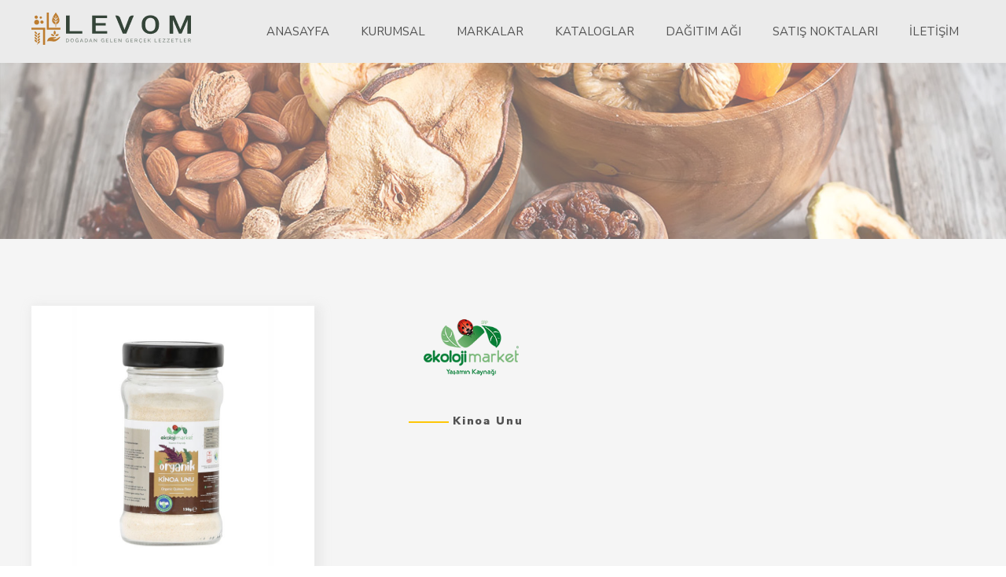

--- FILE ---
content_type: text/html; charset=utf-8
request_url: http://levom.com.tr/tr/markalar/ekolojimarket/kinoa-unu
body_size: 151076
content:



<!DOCTYPE html>

<html lang="tr">
<head>


    <meta charset="utf-8" />
    <meta name="viewport" content="width=device-width, initial-scale=1.0" />
    <title>Kinoa Unu | Levom</title>

        <script>
            /* var browserLang = window.navigator.userLanguage || window.navigator.language;
             browserLang = (browserLang && (browserLang != "tr-TR" && browserLang != "tr")) ? "en" : "tr";
             var newLangPref = location.href.lastIndexOf("lang=tr") == location.href.length - 7 ? "tr" : (location.href.lastIndexOf("lang=en") == location.href.length - 7 ? "en" : "");

             function setCookie(cname, cvalue, exdays) {
                 var d = new Date();
                 d.setTime(d.getTime() + (exdays * 24 * 60 * 60 * 1000));
                 var expires = "expires=" + d.toUTCString();
                 document.cookie = cname + "=" + cvalue + ";" + expires + ";path=/";
             }

             if (newLangPref) {

                 if (newLangPref == "tr") {

                     setCookie("preferredLanguage", "tr");

                 } else if (newLangPref == "en") {

                     setCookie("preferredLanguage", "en");

                 }

                 document.location.href = "/" + newLangPref;

             }

             var decodedUri = decodeURIComponent(document.cookie);

             var preferredLanguage = decodedUri.indexOf("preferredLanguage=tr") >= 0 ? "tr" : (decodedUri.indexOf("preferredLanguage=en") >= 0 ? "en" : "");

             var currentLanguage = location.pathname.lastIndexOf("/tr") == location.pathname.length - 3 ? "tr" : (location.pathname.lastIndexOf("/en") == location.pathname.length - 3 ? "en" : "")

             if (preferredLanguage && ((currentLanguage && currentLanguage != preferredLanguage) || !location.pathname || location.pathname == "/")) { location.pathname = "/" + preferredLanguage; }

             else if (!preferredLanguage && currentLanguage != browserLang && ((!location.pathname && location.pathname != "/") || (browserLang != "tr" && (!location.pathname || location.pathname == "/")))) { location.pathname = "/" + browserLang; }
             */

        </script>






        <link rel="canonical" href="http://levom.com.tr/tr/markalar/ekolojimarket/kinoa-unu" />
    <link rel="icon" href="/Files/levom-icon.png">
    <style type="text/css">
        html { overflow-y: scroll !important; height: 100% }

        #dc_site { background: #ffffff }
    </style>
        <style type="text/css">
            .bg-in-end, .bg-out { position: fixed; top: 0; left: 0; right: 0; bottom: 0 }

            .bg-in-end, .bg-out, .animsition-overlay-slide { background: #ffffff url('/files/tr/Levom%20yeni_logo.png') no-repeat 50% 50% !important; }

            .bg-in-start .animsition { visibility: hidden }
        </style>


        <script type="text/javascript">

            var makID = 405655;

            window.esnOnPageReady = [];

            if (!window.jqueryID) window.jqueryID = function (id) {

                return id.replace(/(:|\.|\[|\]|,)/g, "\\$1");
            }

        </script>



    <noscript>
        <style type="text/css">
            body.published { visibility: visible }

            .page-is-loading { display: none }

            .footer.stick-to-bottom { visibility: visible }
        </style>
    </noscript>
<!-- Global site tag (gtag.js) - Google Analytics -->
<script async src="https://www.googletagmanager.com/gtag/js?id=G-PXFBHML9S1"></script>
<script>
  window.dataLayer = window.dataLayer || [];
  function gtag(){dataLayer.push(arguments);}
  gtag('js', new Date());

  gtag('config', 'G-PXFBHML9S1');
</script>
</head>



<body class="DefaultPage urun-sayfa published bg-in-start bg-in-end">


        <div class="animsition">

            


<div id="dc_site" class="zc">

    
<div id="zone-7" class="zone fw sitewrapper" >
<div id="zone-9" class="zone header fw" >
<div id="zone-21" class="zone cw inner" >
<div id="zone-22" class="zone part-container logo" >


<div id="part-23" class="part esnbox ImageBox" partid="23">
    

    <div class="part_content">

        

        <img src="/files/tr/Levom yeni_logo.png" />

        
    </div>

        <a class="boxlink animsition-link" href="/tr"></a>
    
</div>

</div>
<div id="zone-25" class="zone part-container navmenu" >
        <div id="part-26" class="part esn-menu esnmenu PagesMenu" > 
        <ul class="lvl0 lvl">
                <li class="">

                    
                    
                    <a href="/tr" class="animsition-link">Anasayfa</a>
                    
                </li>
                <li class=" kurumsalpage">

                    
                    
                    <a href="/tr/kurumsal" class="animsition-link">Kurumsal</a>
                    
                </li>
                <li class=" markalar-sayfa">

                    
                    
                    <a href="/tr/markalar" class="animsition-link">Markalar</a>
                    
                </li>
                <li class=" satis-page">

                    
                    
                    <a href="/tr/kataloglar" class="animsition-link">Kataloglar</a>
                    
                </li>
                <li class=" iletisimpage dagitim">

                    
                    
                    <a href="/tr/dagitim-agi" class="animsition-link">Dağıtım Ağı</a>
                    
                </li>
                <li class=" satis-page">

                    
                    
                    <a href="/tr/satis-noktalari" class="animsition-link">Satış Noktaları</a>
                    
                </li>
                <li class=" iletisimpage">

                    
                    
                    <a href="/tr/iletisim" class="animsition-link">İletişim</a>
                    
                </li>

        </ul>
 </div>
        <script type="text/javascript">

            window.esnOnPageReady.push(function () {

                $("#part-26").EsnekMenu({ extraMenuInsertSelector: ".header .navmenu .esn-menu" });
            });

        </script>
</div>
<div id="zone-27" class="zone part-container clft dil" >





<div id="part-28" class="part esnlang LanguageSelector" partid="28">
    <div >

        <a class="langlink">TR</a><div class="langlinks"><a class="langlink" href="/en">EN</a></div>
        
    </div>
</div>
</div></div></div>
<div id="zone-10" class="zone clft middle fw" >
<div id="zone-255913" class="zone part-container pageimage fw" >


<div id="part-256018" class="part esnbox PageImage" partid="256018">
    



            <div class="image-container"">

                <div class="image-mask">
                    <img src="/files/tr/markalar/ekolojimarket/_resized/ekoloji--bannerw2000h350cq0.jpg" />
                </div>


            </div>

       

   

    
</div>

</div>
<div id="zone-405656" class="zone clft urun-detay fw" >
<div id="zone-405657" class="zone cw inner" >
<div id="zone-405658" class="zone leftside" >
<div id="zone-405660" class="zone part-container" >


<div id="part-405668" class="part esnbox ImageBox" partid="405668">
    

    <div class="part_content">

        

        <img src="/files/tr/markalar/ekolojimarket/kinoa-unu/KİNOA-UNU-ORGANATURA.jpg" />

        
    </div>

    
</div>

</div></div>
<div id="zone-405659" class="zone rightside" >
<div id="zone-405661" class="zone part-container" >


<div id="part-405669" class="part esnbox ImageBox" partid="405669">
    

    <div class="part_content">

        

        <img src="/files/tr/markalar/ekolojimarket/eko---logo.png" />

        
    </div>

    
</div>

</div>
<div id="zone-405662" class="zone part-container clft" >


<div id="part-405670" class="part esnpagetitle PageTitle" partid="405670">
   
    <h1>Kinoa Unu</h1>



</div>

</div>
<div id="zone-405663" class="zone part-container clft" >
<div id="part-405671" class="part esntext GenericContent">
    <div class="part_content">
        <p><br></p>
    </div>
</div></div></div></div></div>
<div id="zone-405664" class="zone clft marka-diger fw" >
<div id="zone-405665" class="zone cw inner" >
<div id="zone-405666" class="zone part-container" >
<div id="part-405672" class="part esntext GenericContent">
    <div class="part_content">
        <p>MARKANIN DİĞER ÜRÜNLERİ</p>
    </div>
</div></div>
<div id="zone-405667" class="zone part-container clft" >
    <div id="part-405673" class="part esnlist PagesList" partid="405673">
		<div class="slider">
            <div class="item-container">
                <div class="item">
                    <div class="image-container">
                        <div class="img-item">
                            <img loading="lazy" src="/files/tr/markalar/ekolojimarket/tahin-300-g/_resized/tahin-kw360h450cq0.jpg" />
                        </div>
                            <div class="item-text-cont">
                                <h4>Tahin 300 g</h4>
                                <p><br /></p>
                                <a class="details animsition-link" href="/tr/markalar/ekolojimarket/tahin-300-g">İncele</a>
                                       
                            </div>
                    </div>

                    <a class="cover-link animsition-link" href="/tr/markalar/ekolojimarket/tahin-300-g"></a>
                </div>
            </div>
            <div class="item-container">
                <div class="item">
                    <div class="image-container">
                        <div class="img-item">
                            <img loading="lazy" src="/files/tr/markalar/ekolojimarket/tahin-500-g/_resized/tahin-500-Kw360h450cq0.jpg" />
                        </div>
                            <div class="item-text-cont">
                                <h4>Tahin 500 g</h4>
                                <p><br /></p>
                                <a class="details animsition-link" href="/tr/markalar/ekolojimarket/tahin-500-g">İncele</a>
                                       
                            </div>
                    </div>

                    <a class="cover-link animsition-link" href="/tr/markalar/ekolojimarket/tahin-500-g"></a>
                </div>
            </div>
            <div class="item-container">
                <div class="item">
                    <div class="image-container">
                        <div class="img-item">
                            <img loading="lazy" src="/files/tr/markalar/ekolojimarket/kec-iboynuzu-pekmezi-380-g/_resized/Keçiboynuzu-Pekmezi-380-gr-Kw360h450cq0.jpg" />
                        </div>
                            <div class="item-text-cont">
                                <h4>Keçiboynuzu Pekmezi 380 g</h4>
                                <p><br /></p>
                                <a class="details animsition-link" href="/tr/markalar/ekolojimarket/kec-iboynuzu-pekmezi-380-g">İncele</a>
                                       
                            </div>
                    </div>

                    <a class="cover-link animsition-link" href="/tr/markalar/ekolojimarket/kec-iboynuzu-pekmezi-380-g"></a>
                </div>
            </div>
            <div class="item-container">
                <div class="item">
                    <div class="image-container">
                        <div class="img-item">
                            <img loading="lazy" src="/files/tr/markalar/ekolojimarket/kec-iboynuzu-pekmezi-640-g/_resized/Keçiboynuzu-Pekmezi-640-g-Kw360h450cq0.jpg" />
                        </div>
                            <div class="item-text-cont">
                                <h4>Keçiboynuzu Pekmezi 640 g</h4>
                                <p><br /></p>
                                <a class="details animsition-link" href="/tr/markalar/ekolojimarket/kec-iboynuzu-pekmezi-640-g">İncele</a>
                                       
                            </div>
                    </div>

                    <a class="cover-link animsition-link" href="/tr/markalar/ekolojimarket/kec-iboynuzu-pekmezi-640-g"></a>
                </div>
            </div>
            <div class="item-container">
                <div class="item">
                    <div class="image-container">
                        <div class="img-item">
                            <img loading="lazy" src="/files/tr/markalar/ekolojimarket/kec-iboynuzu-ozu-300-g/_resized/Keçiboynuzu-Özü-300-gr-Kw360h450cq0.jpg" />
                        </div>
                            <div class="item-text-cont">
                                <h4>Keçiboynuzu Özü 300 g</h4>
                                <p><br /></p>
                                <a class="details animsition-link" href="/tr/markalar/ekolojimarket/kec-iboynuzu-ozu-300-g">İncele</a>
                                       
                            </div>
                    </div>

                    <a class="cover-link animsition-link" href="/tr/markalar/ekolojimarket/kec-iboynuzu-ozu-300-g"></a>
                </div>
            </div>
            <div class="item-container">
                <div class="item">
                    <div class="image-container">
                        <div class="img-item">
                            <img loading="lazy" src="/files/tr/markalar/ekolojimarket/dut-pekmezi-270-g/_resized/dut-pekmezi-270-Kw360h450cq0.jpg" />
                        </div>
                            <div class="item-text-cont">
                                <h4>Dut Pekmezi 270 g</h4>
                                <p><br /></p>
                                <a class="details animsition-link" href="/tr/markalar/ekolojimarket/dut-pekmezi-270-g">İncele</a>
                                       
                            </div>
                    </div>

                    <a class="cover-link animsition-link" href="/tr/markalar/ekolojimarket/dut-pekmezi-270-g"></a>
                </div>
            </div>
            <div class="item-container">
                <div class="item">
                    <div class="image-container">
                        <div class="img-item">
                            <img loading="lazy" src="/files/tr/markalar/ekolojimarket/dut-pekmezi-380-g/_resized/Dut-Pekmezi-380-gr-Kw360h450cq0.jpg" />
                        </div>
                            <div class="item-text-cont">
                                <h4>Dut Pekmezi 380 g</h4>
                                <p><br /></p>
                                <a class="details animsition-link" href="/tr/markalar/ekolojimarket/dut-pekmezi-380-g">İncele</a>
                                       
                            </div>
                    </div>

                    <a class="cover-link animsition-link" href="/tr/markalar/ekolojimarket/dut-pekmezi-380-g"></a>
                </div>
            </div>
            <div class="item-container">
                <div class="item">
                    <div class="image-container">
                        <div class="img-item">
                            <img loading="lazy" src="/files/tr/markalar/ekolojimarket/dut-pekmezi-640-g/_resized/Dut-pekmezi-640-gr-Kw360h450cq0.jpg" />
                        </div>
                            <div class="item-text-cont">
                                <h4>Dut Pekmezi 640 g</h4>
                                <p><br /></p>
                                <a class="details animsition-link" href="/tr/markalar/ekolojimarket/dut-pekmezi-640-g">İncele</a>
                                       
                            </div>
                    </div>

                    <a class="cover-link animsition-link" href="/tr/markalar/ekolojimarket/dut-pekmezi-640-g"></a>
                </div>
            </div>
            <div class="item-container">
                <div class="item">
                    <div class="image-container">
                        <div class="img-item">
                            <img loading="lazy" src="/files/tr/markalar/ekolojimarket/dut-ozu-300-g/_resized/Dut-Özü-300-gr-Kw360h450cq0.jpg" />
                        </div>
                            <div class="item-text-cont">
                                <h4>Dut Özü 300 g</h4>
                                <p><br /></p>
                                <a class="details animsition-link" href="/tr/markalar/ekolojimarket/dut-ozu-300-g">İncele</a>
                                       
                            </div>
                    </div>

                    <a class="cover-link animsition-link" href="/tr/markalar/ekolojimarket/dut-ozu-300-g"></a>
                </div>
            </div>
            <div class="item-container">
                <div class="item">
                    <div class="image-container">
                        <div class="img-item">
                            <img loading="lazy" src="/files/tr/markalar/ekolojimarket/u-zu-m-pekmezi-380-g/_resized/Üzüm-Pekmezi-380-g-Kw360h450cq0.jpg" />
                        </div>
                            <div class="item-text-cont">
                                <h4>Üzüm Pekmezi 380 g</h4>
                                <p><br /></p>
                                <a class="details animsition-link" href="/tr/markalar/ekolojimarket/u-zu-m-pekmezi-380-g">İncele</a>
                                       
                            </div>
                    </div>

                    <a class="cover-link animsition-link" href="/tr/markalar/ekolojimarket/u-zu-m-pekmezi-380-g"></a>
                </div>
            </div>
            <div class="item-container">
                <div class="item">
                    <div class="image-container">
                        <div class="img-item">
                            <img loading="lazy" src="/files/tr/markalar/ekolojimarket/u-zu-m-pekmezi-640-g/_resized/Organik-Üzüm-Pekmezi-640-Kw360h450cq0.jpg" />
                        </div>
                            <div class="item-text-cont">
                                <h4>Üzüm Pekmezi 640 g</h4>
                                <p><br /></p>
                                <a class="details animsition-link" href="/tr/markalar/ekolojimarket/u-zu-m-pekmezi-640-g">İncele</a>
                                       
                            </div>
                    </div>

                    <a class="cover-link animsition-link" href="/tr/markalar/ekolojimarket/u-zu-m-pekmezi-640-g"></a>
                </div>
            </div>
            <div class="item-container">
                <div class="item">
                    <div class="image-container">
                        <div class="img-item">
                            <img loading="lazy" src="/files/tr/markalar/ekolojimarket/c-ilek-rec-eli-275-g/_resized/Çilek-Reçeli-275-g-Kw360h450cq0.jpg" />
                        </div>
                            <div class="item-text-cont">
                                <h4>Çilek Reçeli 275 g</h4>
                                <p><br /></p>
                                <a class="details animsition-link" href="/tr/markalar/ekolojimarket/c-ilek-rec-eli-275-g">İncele</a>
                                       
                            </div>
                    </div>

                    <a class="cover-link animsition-link" href="/tr/markalar/ekolojimarket/c-ilek-rec-eli-275-g"></a>
                </div>
            </div>
            <div class="item-container">
                <div class="item">
                    <div class="image-container">
                        <div class="img-item">
                            <img loading="lazy" src="/files/tr/markalar/ekolojimarket/kayisi-rec-eli-275-g/_resized/Kayısı-Reçeli-275-gr-Kw360h450cq0.jpg" />
                        </div>
                            <div class="item-text-cont">
                                <h4>Kayısı Reçeli 275 g</h4>
                                <p><br /></p>
                                <a class="details animsition-link" href="/tr/markalar/ekolojimarket/kayisi-rec-eli-275-g">İncele</a>
                                       
                            </div>
                    </div>

                    <a class="cover-link animsition-link" href="/tr/markalar/ekolojimarket/kayisi-rec-eli-275-g"></a>
                </div>
            </div>
            <div class="item-container">
                <div class="item">
                    <div class="image-container">
                        <div class="img-item">
                            <img loading="lazy" src="/files/tr/markalar/ekolojimarket/ahududu-rec-eli-275-g/_resized/Ahududu-Reçeli-275-G-Kw360h450cq0.jpg" />
                        </div>
                            <div class="item-text-cont">
                                <h4>Ahududu Reçeli 275 g</h4>
                                <p><br /></p>
                                <a class="details animsition-link" href="/tr/markalar/ekolojimarket/ahududu-rec-eli-275-g">İncele</a>
                                       
                            </div>
                    </div>

                    <a class="cover-link animsition-link" href="/tr/markalar/ekolojimarket/ahududu-rec-eli-275-g"></a>
                </div>
            </div>
            <div class="item-container">
                <div class="item">
                    <div class="image-container">
                        <div class="img-item">
                            <img loading="lazy" src="/files/tr/markalar/ekolojimarket/bo-g-u-rtlen-rec-eli-275-g/_resized/Böğürtlen-Reçeli-275-g-Kw360h450cq0.jpg" />
                        </div>
                            <div class="item-text-cont">
                                <h4>Böğürtlen Reçeli 275 g</h4>
                                <p><br /></p>
                                <a class="details animsition-link" href="/tr/markalar/ekolojimarket/bo-g-u-rtlen-rec-eli-275-g">İncele</a>
                                       
                            </div>
                    </div>

                    <a class="cover-link animsition-link" href="/tr/markalar/ekolojimarket/bo-g-u-rtlen-rec-eli-275-g"></a>
                </div>
            </div>
            <div class="item-container">
                <div class="item">
                    <div class="image-container">
                        <div class="img-item">
                            <img loading="lazy" src="/files/tr/markalar/ekolojimarket/polen-120-g/_resized/Polen-120-gr-Kw360h450cq0.jpg" />
                        </div>
                            <div class="item-text-cont">
                                <h4>Polen 120 g</h4>
                                <p><br /></p>
                                <a class="details animsition-link" href="/tr/markalar/ekolojimarket/polen-120-g">İncele</a>
                                       
                            </div>
                    </div>

                    <a class="cover-link animsition-link" href="/tr/markalar/ekolojimarket/polen-120-g"></a>
                </div>
            </div>
            <div class="item-container">
                <div class="item">
                    <div class="image-container">
                        <div class="img-item">
                            <img loading="lazy" src="/files/tr/markalar/ekolojimarket/c-am-bali-400-g/_resized/Çam-Balı-400-gr-Kw360h450cq0.jpg" />
                        </div>
                            <div class="item-text-cont">
                                <h4>Çam Balı 400 g</h4>
                                <p><br /></p>
                                <a class="details animsition-link" href="/tr/markalar/ekolojimarket/c-am-bali-400-g">İncele</a>
                                       
                            </div>
                    </div>

                    <a class="cover-link animsition-link" href="/tr/markalar/ekolojimarket/c-am-bali-400-g"></a>
                </div>
            </div>
            <div class="item-container">
                <div class="item">
                    <div class="image-container">
                        <div class="img-item">
                            <img loading="lazy" src="/files/tr/markalar/ekolojimarket/anadolu-c-ic-ek-bali-400-g/_resized/Anadolu-Çiçek-Balı-400-gr-Kw360h450cq0.jpg" />
                        </div>
                            <div class="item-text-cont">
                                <h4>Anadolu Çiçek Balı 400 g</h4>
                                <p><br /></p>
                                <a class="details animsition-link" href="/tr/markalar/ekolojimarket/anadolu-c-ic-ek-bali-400-g">İncele</a>
                                       
                            </div>
                    </div>

                    <a class="cover-link animsition-link" href="/tr/markalar/ekolojimarket/anadolu-c-ic-ek-bali-400-g"></a>
                </div>
            </div>
            <div class="item-container">
                <div class="item">
                    <div class="image-container">
                        <div class="img-item">
                            <img loading="lazy" src="/files/tr/markalar/ekolojimarket/karabas--otu-bali-400-g/_resized/Karabaş-Otu-Balı-400-gr-Organatura-1w360h450cq0.jpg" />
                        </div>
                            <div class="item-text-cont">
                                <h4>Karabaş Otu Balı 400 g</h4>
                                <p><br /></p>
                                <a class="details animsition-link" href="/tr/markalar/ekolojimarket/karabas--otu-bali-400-g">İncele</a>
                                       
                            </div>
                    </div>

                    <a class="cover-link animsition-link" href="/tr/markalar/ekolojimarket/karabas--otu-bali-400-g"></a>
                </div>
            </div>
            <div class="item-container">
                <div class="item">
                    <div class="image-container">
                        <div class="img-item">
                            <img loading="lazy" src="/files/tr/markalar/ekolojimarket/kestane-bali-400-g/_resized/Kestane-Balı-400-g-Kw360h450cq0.jpg" />
                        </div>
                            <div class="item-text-cont">
                                <h4>Kestane Balı 400 g</h4>
                                <p><br /></p>
                                <a class="details animsition-link" href="/tr/markalar/ekolojimarket/kestane-bali-400-g">İncele</a>
                                       
                            </div>
                    </div>

                    <a class="cover-link animsition-link" href="/tr/markalar/ekolojimarket/kestane-bali-400-g"></a>
                </div>
            </div>
            <div class="item-container">
                <div class="item">
                    <div class="image-container">
                        <div class="img-item">
                            <img loading="lazy" src="/files/tr/markalar/ekolojimarket/s-emdinli-c-ic-ek-bali-400-g/_resized/Şemdinli-Çiçek-Balı-400-g-Kw360h450cq0.jpg" />
                        </div>
                            <div class="item-text-cont">
                                <h4>Şemdinli Balı 400 g</h4>
                                <p><br /></p>
                                <a class="details animsition-link" href="/tr/markalar/ekolojimarket/s-emdinli-bali-400-g">İncele</a>
                                       
                            </div>
                    </div>

                    <a class="cover-link animsition-link" href="/tr/markalar/ekolojimarket/s-emdinli-bali-400-g"></a>
                </div>
            </div>
            <div class="item-container">
                <div class="item">
                    <div class="image-container">
                        <div class="img-item">
                            <img loading="lazy" src="/files/tr/markalar/ekolojimarket/domates-salc-asi-650-g/_resized/Domates-Salçası-650-g-K-1w360h450cq0.jpg" />
                        </div>
                            <div class="item-text-cont">
                                <h4>Domates Salçası 650 g</h4>
                                <p><br /></p>
                                <a class="details animsition-link" href="/tr/markalar/ekolojimarket/domates-salc-asi-650-g">İncele</a>
                                       
                            </div>
                    </div>

                    <a class="cover-link animsition-link" href="/tr/markalar/ekolojimarket/domates-salc-asi-650-g"></a>
                </div>
            </div>
            <div class="item-container">
                <div class="item">
                    <div class="image-container">
                        <div class="img-item">
                            <img loading="lazy" src="/files/tr/markalar/ekolojimarket/domates-salc-asi-650-g/_resized/Biber-Salçası-610-g-Organatura-1w360h450cq0.jpg" />
                        </div>
                            <div class="item-text-cont">
                                <h4>Biber Salçası (Tuzsuz) 650 g</h4>
                                <p><br /></p>
                                <a class="details animsition-link" href="/tr/markalar/ekolojimarket/biber-salc-asi--tuzsuz--650-g">İncele</a>
                                       
                            </div>
                    </div>

                    <a class="cover-link animsition-link" href="/tr/markalar/ekolojimarket/biber-salc-asi--tuzsuz--650-g"></a>
                </div>
            </div>
            <div class="item-container">
                <div class="item">
                    <div class="image-container">
                        <div class="img-item">
                            <img loading="lazy" src="/files/tr/markalar/ekolojimarket/domates-biber-karis-ik-salc-a-650-g/_resized/Domates-Biber-Karışık-Salça-650-g-Kw360h450cq0.jpg" />
                        </div>
                            <div class="item-text-cont">
                                <h4>Domates - Biber Salça (Karışık) 650 g</h4>
                                <p><br /></p>
                                <a class="details animsition-link" href="/tr/markalar/ekolojimarket/domates---biber-salc-a--karis-ik--650-g">İncele</a>
                                       
                            </div>
                    </div>

                    <a class="cover-link animsition-link" href="/tr/markalar/ekolojimarket/domates---biber-salc-a--karis-ik--650-g"></a>
                </div>
            </div>
            <div class="item-container">
                <div class="item">
                    <div class="image-container">
                        <div class="img-item">
                            <img loading="lazy" src="/files/tr/markalar/ekolojimarket/nar-eks-isi-340-g/_resized/Nar-Ekşisi-340-g-Kw360h450cq0.jpg" />
                        </div>
                            <div class="item-text-cont">
                                <h4>Nar Ekşisi 340 g</h4>
                                <p><br /></p>
                                <a class="details animsition-link" href="/tr/markalar/ekolojimarket/nar-eks-isi-340-g">İncele</a>
                                       
                            </div>
                    </div>

                    <a class="cover-link animsition-link" href="/tr/markalar/ekolojimarket/nar-eks-isi-340-g"></a>
                </div>
            </div>
            <div class="item-container">
                <div class="item">
                    <div class="image-container">
                        <div class="img-item">
                            <img loading="lazy" src="/files/tr/markalar/ekolojimarket/nar-eks-isi-670-g/_resized/Nar-Ekşisi-670-g-Kw360h450cq0.jpg" />
                        </div>
                            <div class="item-text-cont">
                                <h4>Nar Ekşisi 670 g</h4>
                                <p><br /></p>
                                <a class="details animsition-link" href="/tr/markalar/ekolojimarket/nar-eks-isi-670-g">İncele</a>
                                       
                            </div>
                    </div>

                    <a class="cover-link animsition-link" href="/tr/markalar/ekolojimarket/nar-eks-isi-670-g"></a>
                </div>
            </div>
            <div class="item-container">
                <div class="item">
                    <div class="image-container">
                        <div class="img-item">
                            <img loading="lazy" src="/files/tr/markalar/ekolojimarket/ketcap-tatli/_resized/Ketçap-Tatlı-Kw360h450cq0.jpg" />
                        </div>
                            <div class="item-text-cont">
                                <h4>Ketçap Tatlı (Şişe)</h4>
                                <p><br /></p>
                                <a class="details animsition-link" href="/tr/markalar/ekolojimarket/ketcap-tatli--sise-">İncele</a>
                                       
                            </div>
                    </div>

                    <a class="cover-link animsition-link" href="/tr/markalar/ekolojimarket/ketcap-tatli--sise-"></a>
                </div>
            </div>
            <div class="item-container">
                <div class="item">
                    <div class="image-container">
                        <div class="img-item">
                            <img loading="lazy" src="/files/tr/markalar/ekolojimarket/ketcap-acili-280-g/_resized/Ketçap-acı-280-g-Kw360h450cq0.jpg" />
                        </div>
                            <div class="item-text-cont">
                                <h4>Ketçap Acılı (Şişe)</h4>
                                <p><br /></p>
                                <a class="details animsition-link" href="/tr/markalar/ekolojimarket/ketcap-acili--sise-">İncele</a>
                                       
                            </div>
                    </div>

                    <a class="cover-link animsition-link" href="/tr/markalar/ekolojimarket/ketcap-acili--sise-"></a>
                </div>
            </div>
            <div class="item-container">
                <div class="item">
                    <div class="image-container">
                        <div class="img-item">
                            <img loading="lazy" src="/files/tr/markalar/ekolojimarket/ketcap-acili-370-g/_resized/Acı-Ketçap-370-g-Kw360h450cq0.jpg" />
                        </div>
                            <div class="item-text-cont">
                                <h4>Ketçap Acılı (Kavanoz)</h4>
                                <p><br /></p>
                                <a class="details animsition-link" href="/tr/markalar/ekolojimarket/ketcap-acili--kavanoz-">İncele</a>
                                       
                            </div>
                    </div>

                    <a class="cover-link animsition-link" href="/tr/markalar/ekolojimarket/ketcap-acili--kavanoz-"></a>
                </div>
            </div>
            <div class="item-container">
                <div class="item">
                    <div class="image-container">
                        <div class="img-item">
                            <img loading="lazy" src="/files/tr/markalar/ekolojimarket/balzamik-sirke-250-ml/_resized/Balzamik-Sirke-250-ml-Kw360h450cq0.jpg" />
                        </div>
                            <div class="item-text-cont">
                                <h4>Balzamik Sirke 250 ml</h4>
                                <p><br /></p>
                                <a class="details animsition-link" href="/tr/markalar/ekolojimarket/balzamik-sirke-250-ml">İncele</a>
                                       
                            </div>
                    </div>

                    <a class="cover-link animsition-link" href="/tr/markalar/ekolojimarket/balzamik-sirke-250-ml"></a>
                </div>
            </div>
            <div class="item-container">
                <div class="item">
                    <div class="image-container">
                        <div class="img-item">
                            <img loading="lazy" src="/files/tr/markalar/ekolojimarket/elma-suyu-konsantresi-340-g/_resized/Elma-suyu-konsantresi-340-g-Organatura-1w360h450cq0.jpg" />
                        </div>
                            <div class="item-text-cont">
                                <h4>Elma Suyu Konsantresi 340 g</h4>
                                <p><br /></p>
                                <a class="details animsition-link" href="/tr/markalar/ekolojimarket/elma-suyu-konsantresi-340-g">İncele</a>
                                       
                            </div>
                    </div>

                    <a class="cover-link animsition-link" href="/tr/markalar/ekolojimarket/elma-suyu-konsantresi-340-g"></a>
                </div>
            </div>
            <div class="item-container">
                <div class="item">
                    <div class="image-container">
                        <div class="img-item">
                            <img loading="lazy" src="/files/tr/markalar/ekolojimarket/elma-suyu-konsantresi-670-g/_resized/Elma-suyu-konsantresi-670-g-Kw360h450cq0.jpg" />
                        </div>
                            <div class="item-text-cont">
                                <h4>Elma Suyu Konsantresi 670 g</h4>
                                <p><br /></p>
                                <a class="details animsition-link" href="/tr/markalar/ekolojimarket/elma-suyu-konsantresi-670-g">İncele</a>
                                       
                            </div>
                    </div>

                    <a class="cover-link animsition-link" href="/tr/markalar/ekolojimarket/elma-suyu-konsantresi-670-g"></a>
                </div>
            </div>
            <div class="item-container">
                <div class="item">
                    <div class="image-container">
                        <div class="img-item">
                            <img loading="lazy" src="/files/tr/markalar/ekolojimarket/kemalpas-a-tatlisi/_resized/Organik-Kemalpaşa-Tatlısı-110-g-Organatura-1w360h450cq0.jpg" />
                        </div>
                            <div class="item-text-cont">
                                <h4>Kemalpaşa Tatlısı</h4>
                                <p><br /></p>
                                <a class="details animsition-link" href="/tr/markalar/ekolojimarket/kemalpas-a-tatlisi">İncele</a>
                                       
                            </div>
                    </div>

                    <a class="cover-link animsition-link" href="/tr/markalar/ekolojimarket/kemalpas-a-tatlisi"></a>
                </div>
            </div>
            <div class="item-container">
                <div class="item">
                    <div class="image-container">
                        <div class="img-item">
                            <img loading="lazy" src="/files/tr/markalar/ekolojimarket/chia/_resized/chia-Kw360h450cq0.jpg" />
                        </div>
                            <div class="item-text-cont">
                                <h4>Chia</h4>
                                <p><br /></p>
                                <a class="details animsition-link" href="/tr/markalar/ekolojimarket/chia">İncele</a>
                                       
                            </div>
                    </div>

                    <a class="cover-link animsition-link" href="/tr/markalar/ekolojimarket/chia"></a>
                </div>
            </div>
            <div class="item-container">
                <div class="item">
                    <div class="image-container">
                        <div class="img-item">
                            <img loading="lazy" src="/files/tr/markalar/ekolojimarket/kec-iboynuzu-unu/_resized/Keçiboynuzu-unu-Kw360h450cq0.jpg" />
                        </div>
                            <div class="item-text-cont">
                                <h4>Keçiboynuzu Unu</h4>
                                <p><br /></p>
                                <a class="details animsition-link" href="/tr/markalar/ekolojimarket/kec-iboynuzu-unu">İncele</a>
                                       
                            </div>
                    </div>

                    <a class="cover-link animsition-link" href="/tr/markalar/ekolojimarket/kec-iboynuzu-unu"></a>
                </div>
            </div>
            <div class="item-container">
                <div class="item">
                    <div class="image-container">
                        <div class="img-item">
                            <img loading="lazy" src="/files/tr/markalar/ekolojimarket/hindistan-cevizi-unu/_resized/Hindistan-Cevizi-Unu-150-gr-1w360h450cq0.jpg" />
                        </div>
                            <div class="item-text-cont">
                                <h4>Hindistan Cevizi Unu</h4>
                                <p><br /></p>
                                <a class="details animsition-link" href="/tr/markalar/ekolojimarket/hindistan-cevizi-unu">İncele</a>
                                       
                            </div>
                    </div>

                    <a class="cover-link animsition-link" href="/tr/markalar/ekolojimarket/hindistan-cevizi-unu"></a>
                </div>
            </div>
            <div class="item-container">
                <div class="item">
                    <div class="image-container">
                        <div class="img-item">
                            <img loading="lazy" src="/files/tr/markalar/ekolojimarket/yulaf-ezmesi/_resized/yulaf-kw360h450cq0.jpg" />
                        </div>
                            <div class="item-text-cont">
                                <h4>Yulaf Ezmesi</h4>
                                <p><br /></p>
                                <a class="details animsition-link" href="/tr/markalar/ekolojimarket/yulaf-ezmesi">İncele</a>
                                       
                            </div>
                    </div>

                    <a class="cover-link animsition-link" href="/tr/markalar/ekolojimarket/yulaf-ezmesi"></a>
                </div>
            </div>
            <div class="item-container">
                <div class="item">
                    <div class="image-container">
                        <div class="img-item">
                            <img loading="lazy" src="/files/tr/markalar/ekolojimarket/musli--yulaf-bugday-cavdar-karisimi-/_resized/Musli-Kw360h450cq0.jpg" />
                        </div>
                            <div class="item-text-cont">
                                <h4>Müsli (Yulaf-Buğday-Çavdar Karışımı)</h4>
                                <p><br /></p>
                                <a class="details animsition-link" href="/tr/markalar/ekolojimarket/musli--yulaf-bugday-cavdar-karisimi-">İncele</a>
                                       
                            </div>
                    </div>

                    <a class="cover-link animsition-link" href="/tr/markalar/ekolojimarket/musli--yulaf-bugday-cavdar-karisimi-"></a>
                </div>
            </div>
            <div class="item-container">
                <div class="item">
                    <div class="image-container">
                        <div class="img-item">
                            <img loading="lazy" src="/files/tr/markalar/ekolojimarket/ham-karabudag--grecka-/_resized/ham-karabudag-Kw360h450cq0.jpg" />
                        </div>
                            <div class="item-text-cont">
                                <h4>Ham Karabuğday (Greçka)</h4>
                                <p><br /></p>
                                <a class="details animsition-link" href="/tr/markalar/ekolojimarket/ham-karabugday--grecka-">İncele</a>
                                       
                            </div>
                    </div>

                    <a class="cover-link animsition-link" href="/tr/markalar/ekolojimarket/ham-karabugday--grecka-"></a>
                </div>
            </div>
            <div class="item-container">
                <div class="item">
                    <div class="image-container">
                        <div class="img-item">
                            <img loading="lazy" src="/files/tr/markalar/ekolojimarket/ham-karabudag--grecka--unu/_resized/Ham-Karabudağ-unu-Kw360h450cq0.jpg" />
                        </div>
                            <div class="item-text-cont">
                                <h4>Ham Karabuğday (Greçka) Unu</h4>
                                <p><br /></p>
                                <a class="details animsition-link" href="/tr/markalar/ekolojimarket/ham-karabugday--grecka--unu">İncele</a>
                                       
                            </div>
                    </div>

                    <a class="cover-link animsition-link" href="/tr/markalar/ekolojimarket/ham-karabugday--grecka--unu"></a>
                </div>
            </div>
            <div class="item-container">
                <div class="item">
                    <div class="image-container">
                        <div class="img-item">
                            <img loading="lazy" src="/files/tr/markalar/ekolojimarket/kinoa/_resized/kinoa-kw360h450cq0.jpg" />
                        </div>
                            <div class="item-text-cont">
                                <h4>Kinoa</h4>
                                <p><br /></p>
                                <a class="details animsition-link" href="/tr/markalar/ekolojimarket/kinoa">İncele</a>
                                       
                            </div>
                    </div>

                    <a class="cover-link animsition-link" href="/tr/markalar/ekolojimarket/kinoa"></a>
                </div>
            </div>
            <div class="item-container">
                <div class="item">
                    <div class="image-container">
                        <div class="img-item">
                            <img loading="lazy" src="/files/tr/markalar/ekolojimarket/kinoa-unu/_resized/Kİnoa-unu-Kw360h450cq0.jpg" />
                        </div>
                            <div class="item-text-cont">
                                <h4>Kinoa Unu</h4>
                                <p><br /></p>
                                <a class="details animsition-link" href="/tr/markalar/ekolojimarket/kinoa-unu">İncele</a>
                                       
                            </div>
                    </div>

                    <a class="cover-link animsition-link" href="/tr/markalar/ekolojimarket/kinoa-unu"></a>
                </div>
            </div>
            <div class="item-container">
                <div class="item">
                    <div class="image-container">
                        <div class="img-item">
                            <img loading="lazy" src="/files/tr/markalar/ekolojimarket/misir-unu/_resized/mısır-unu-Kw360h450cq0.jpg" />
                        </div>
                            <div class="item-text-cont">
                                <h4>Mısır Unu</h4>
                                <p><br /></p>
                                <a class="details animsition-link" href="/tr/markalar/ekolojimarket/misir-unu">İncele</a>
                                       
                            </div>
                    </div>

                    <a class="cover-link animsition-link" href="/tr/markalar/ekolojimarket/misir-unu"></a>
                </div>
            </div>
            <div class="item-container">
                <div class="item">
                    <div class="image-container">
                        <div class="img-item">
                            <img loading="lazy" src="/files/tr/markalar/ekolojimarket/nohut-unu/_resized/Nohut-Unu-K 16.33.04w360h450cq0.jpg" />
                        </div>
                            <div class="item-text-cont">
                                <h4>Nohut Unu</h4>
                                <p><br /></p>
                                <a class="details animsition-link" href="/tr/markalar/ekolojimarket/nohut-unu">İncele</a>
                                       
                            </div>
                    </div>

                    <a class="cover-link animsition-link" href="/tr/markalar/ekolojimarket/nohut-unu"></a>
                </div>
            </div>
            <div class="item-container">
                <div class="item">
                    <div class="image-container">
                        <div class="img-item">
                            <img loading="lazy" src="/files/tr/markalar/ekolojimarket/pirinc-unu/_resized/pirinç-unu-Kw360h450cq0.jpg" />
                        </div>
                            <div class="item-text-cont">
                                <h4>Pirinç Unu</h4>
                                <p><br /></p>
                                <a class="details animsition-link" href="/tr/markalar/ekolojimarket/pirinc-unu">İncele</a>
                                       
                            </div>
                    </div>

                    <a class="cover-link animsition-link" href="/tr/markalar/ekolojimarket/pirinc-unu"></a>
                </div>
            </div>
            <div class="item-container">
                <div class="item">
                    <div class="image-container">
                        <div class="img-item">
                            <img loading="lazy" src="/files/tr/markalar/ekolojimarket/soya-unu/_resized/Soya-Unu-Kw360h450cq0.jpg" />
                        </div>
                            <div class="item-text-cont">
                                <h4>Soya Unu</h4>
                                <p><br /></p>
                                <a class="details animsition-link" href="/tr/markalar/ekolojimarket/soya-unu">İncele</a>
                                       
                            </div>
                    </div>

                    <a class="cover-link animsition-link" href="/tr/markalar/ekolojimarket/soya-unu"></a>
                </div>
            </div>
            <div class="item-container">
                <div class="item">
                    <div class="image-container">
                        <div class="img-item">
                            <img loading="lazy" src="/files/tr/markalar/ekolojimarket/bugday-unu/_resized/Bugday-unu-Kw360h450cq0.jpg" />
                        </div>
                            <div class="item-text-cont">
                                <h4>Buğday Unu</h4>
                                <p><br /></p>
                                <a class="details animsition-link" href="/tr/markalar/ekolojimarket/bugday-unu">İncele</a>
                                       
                            </div>
                    </div>

                    <a class="cover-link animsition-link" href="/tr/markalar/ekolojimarket/bugday-unu"></a>
                </div>
            </div>
            <div class="item-container">
                <div class="item">
                    <div class="image-container">
                        <div class="img-item">
                            <img loading="lazy" src="/files/tr/markalar/ekolojimarket/tam-bugday-unu/_resized/tam-bugday-unu-Kw360h450cq0.jpg" />
                        </div>
                            <div class="item-text-cont">
                                <h4>Tam Buğday Unu</h4>
                                <p><br /></p>
                                <a class="details animsition-link" href="/tr/markalar/ekolojimarket/tam-bugday-unu">İncele</a>
                                       
                            </div>
                    </div>

                    <a class="cover-link animsition-link" href="/tr/markalar/ekolojimarket/tam-bugday-unu"></a>
                </div>
            </div>
            <div class="item-container">
                <div class="item">
                    <div class="image-container">
                        <div class="img-item">
                            <img loading="lazy" src="/files/tr/markalar/ekolojimarket/cavdar-unu/_resized/cavdar-unu-Kw360h450cq0.jpg" />
                        </div>
                            <div class="item-text-cont">
                                <h4>Çavdar Unu</h4>
                                <p><br /></p>
                                <a class="details animsition-link" href="/tr/markalar/ekolojimarket/cavdar-unu">İncele</a>
                                       
                            </div>
                    </div>

                    <a class="cover-link animsition-link" href="/tr/markalar/ekolojimarket/cavdar-unu"></a>
                </div>
            </div>
            <div class="item-container">
                <div class="item">
                    <div class="image-container">
                        <div class="img-item">
                            <img loading="lazy" src="/files/tr/markalar/ekolojimarket/yulaf-unu/_resized/yulaf-unu-Kw360h450cq0.jpg" />
                        </div>
                            <div class="item-text-cont">
                                <h4>Yulaf Unu</h4>
                                <p><br /></p>
                                <a class="details animsition-link" href="/tr/markalar/ekolojimarket/yulaf-unu">İncele</a>
                                       
                            </div>
                    </div>

                    <a class="cover-link animsition-link" href="/tr/markalar/ekolojimarket/yulaf-unu"></a>
                </div>
            </div>
            <div class="item-container">
                <div class="item">
                    <div class="image-container">
                        <div class="img-item">
                            <img loading="lazy" src="/files/tr/markalar/ekolojimarket/arpa-unu/_resized/arpa-unu-Kw360h450cq0.jpg" />
                        </div>
                            <div class="item-text-cont">
                                <h4>Arpa Unu</h4>
                                <p><br /></p>
                                <a class="details animsition-link" href="/tr/markalar/ekolojimarket/arpa-unu">İncele</a>
                                       
                            </div>
                    </div>

                    <a class="cover-link animsition-link" href="/tr/markalar/ekolojimarket/arpa-unu"></a>
                </div>
            </div>
            <div class="item-container">
                <div class="item">
                    <div class="image-container">
                        <div class="img-item">
                            <img loading="lazy" src="/files/tr/markalar/ekolojimarket/misir-nisastasi/_resized/mısır-nişastası-Kw360h450cq0.jpg" />
                        </div>
                            <div class="item-text-cont">
                                <h4>Mısır Nişastası</h4>
                                <p><br /></p>
                                <a class="details animsition-link" href="/tr/markalar/ekolojimarket/misir-nisastasi">İncele</a>
                                       
                            </div>
                    </div>

                    <a class="cover-link animsition-link" href="/tr/markalar/ekolojimarket/misir-nisastasi"></a>
                </div>
            </div>
            <div class="item-container">
                <div class="item">
                    <div class="image-container">
                        <div class="img-item">
                            <img loading="lazy" src="/files/tr/markalar/ekolojimarket/bugday-nisastasi/_resized/bugday-nişastası-Kw360h450cq0.jpg" />
                        </div>
                            <div class="item-text-cont">
                                <h4>Buğday Nişastası</h4>
                                <p><br /></p>
                                <a class="details animsition-link" href="/tr/markalar/ekolojimarket/bugday-nisastasi">İncele</a>
                                       
                            </div>
                    </div>

                    <a class="cover-link animsition-link" href="/tr/markalar/ekolojimarket/bugday-nisastasi"></a>
                </div>
            </div>
            <div class="item-container">
                <div class="item">
                    <div class="image-container">
                        <div class="img-item">
                            <img loading="lazy" src="/files/tr/markalar/ekolojimarket/misir-irmigi/_resized/mısır-nişastası-Kw360h450cq0.jpg" />
                        </div>
                            <div class="item-text-cont">
                                <h4>Mısır İrmiği</h4>
                                <p><br /></p>
                                <a class="details animsition-link" href="/tr/markalar/ekolojimarket/misir-irmigi">İncele</a>
                                       
                            </div>
                    </div>

                    <a class="cover-link animsition-link" href="/tr/markalar/ekolojimarket/misir-irmigi"></a>
                </div>
            </div>
            <div class="item-container">
                <div class="item">
                    <div class="image-container">
                        <div class="img-item">
                            <img loading="lazy" src="/files/tr/markalar/ekolojimarket/irmik-330-g/_resized/irmik-330-Kw360h450cq0.jpg" />
                        </div>
                            <div class="item-text-cont">
                                <h4>İrmik 330 g</h4>
                                <p><br /></p>
                                <a class="details animsition-link" href="/tr/markalar/ekolojimarket/irmik-330-g">İncele</a>
                                       
                            </div>
                    </div>

                    <a class="cover-link animsition-link" href="/tr/markalar/ekolojimarket/irmik-330-g"></a>
                </div>
            </div>
            <div class="item-container">
                <div class="item">
                    <div class="image-container">
                        <div class="img-item">
                            <img loading="lazy" src="/files/tr/markalar/ekolojimarket/irmik-350-g/_resized/İrmik-350-Kw360h450cq0.jpg" />
                        </div>
                            <div class="item-text-cont">
                                <h4>İrmik 350 g</h4>
                                <p><br /></p>
                                <a class="details animsition-link" href="/tr/markalar/ekolojimarket/irmik-350-g">İncele</a>
                                       
                            </div>
                    </div>

                    <a class="cover-link animsition-link" href="/tr/markalar/ekolojimarket/irmik-350-g"></a>
                </div>
            </div>
            <div class="item-container">
                <div class="item">
                    <div class="image-container">
                        <div class="img-item">
                            <img loading="lazy" src="/files/tr/markalar/ekolojimarket/bebek-tarhanasi/_resized/bebek-tarhana-Kw360h450cq0.jpg" />
                        </div>
                            <div class="item-text-cont">
                                <h4>Bebek Tarhanası</h4>
                                <p><br /></p>
                                <a class="details animsition-link" href="/tr/markalar/ekolojimarket/bebek-tarhanasi">İncele</a>
                                       
                            </div>
                    </div>

                    <a class="cover-link animsition-link" href="/tr/markalar/ekolojimarket/bebek-tarhanasi"></a>
                </div>
            </div>
            <div class="item-container">
                <div class="item">
                    <div class="image-container">
                        <div class="img-item">
                            <img loading="lazy" src="/files/tr/markalar/ekolojimarket/tarhana/_resized/tarhana-Kw360h450cq0.jpg" />
                        </div>
                            <div class="item-text-cont">
                                <h4>Tarhana</h4>
                                <p><br /></p>
                                <a class="details animsition-link" href="/tr/markalar/ekolojimarket/tarhana">İncele</a>
                                       
                            </div>
                    </div>

                    <a class="cover-link animsition-link" href="/tr/markalar/ekolojimarket/tarhana"></a>
                </div>
            </div>
            <div class="item-container">
                <div class="item">
                    <div class="image-container">
                        <div class="img-item">
                            <img loading="lazy" src="/files/tr/markalar/ekolojimarket/corbalik-tahil-karisimi/_resized/çorbalık-Kw360h450cq0.jpg" />
                        </div>
                            <div class="item-text-cont">
                                <h4>Çorbalık Tahıl Karışımı</h4>
                                <p><br /></p>
                                <a class="details animsition-link" href="/tr/markalar/ekolojimarket/corbalik-tahil-karisimi">İncele</a>
                                       
                            </div>
                    </div>

                    <a class="cover-link animsition-link" href="/tr/markalar/ekolojimarket/corbalik-tahil-karisimi"></a>
                </div>
            </div>
            <div class="item-container">
                <div class="item">
                    <div class="image-container">
                        <div class="img-item">
                            <img loading="lazy" src="/files/tr/markalar/ekolojimarket/bugday-ruseym/_resized/Buğday-ruşeym-Kw360h450cq0.jpg" />
                        </div>
                            <div class="item-text-cont">
                                <h4>Buğday Ruşeym</h4>
                                <p><br /></p>
                                <a class="details animsition-link" href="/tr/markalar/ekolojimarket/bugday-ruseym">İncele</a>
                                       
                            </div>
                    </div>

                    <a class="cover-link animsition-link" href="/tr/markalar/ekolojimarket/bugday-ruseym"></a>
                </div>
            </div>
            <div class="item-container">
                <div class="item">
                    <div class="image-container">
                        <div class="img-item">
                            <img loading="lazy" src="/files/tr/markalar/ekolojimarket/ham-bugday/_resized/ham-buğday-Kw360h450cq0.jpg" />
                        </div>
                            <div class="item-text-cont">
                                <h4>Ham Buğday</h4>
                                <p><br /></p>
                                <a class="details animsition-link" href="/tr/markalar/ekolojimarket/ham-bugday">İncele</a>
                                       
                            </div>
                    </div>

                    <a class="cover-link animsition-link" href="/tr/markalar/ekolojimarket/ham-bugday"></a>
                </div>
            </div>
            <div class="item-container">
                <div class="item">
                    <div class="image-container">
                        <div class="img-item">
                            <img loading="lazy" src="/files/tr/markalar/ekolojimarket/as-urelik-bug-day/_resized/Organik-Aşurelik-Buğday-Kw360h450cq0.jpg" />
                        </div>
                            <div class="item-text-cont">
                                <h4>Aşurelik Buğday</h4>
                                <p><br /></p>
                                <a class="details animsition-link" href="/tr/markalar/ekolojimarket/as-urelik-bug-day">İncele</a>
                                       
                            </div>
                    </div>

                    <a class="cover-link animsition-link" href="/tr/markalar/ekolojimarket/as-urelik-bug-day"></a>
                </div>
            </div>
            <div class="item-container">
                <div class="item">
                    <div class="image-container">
                        <div class="img-item">
                            <img loading="lazy" src="/files/tr/markalar/ekolojimarket/pilavlik-pirinc-/_resized/Organik-Pilavlık-Pirinç-Kw360h450cq0.jpg" />
                        </div>
                            <div class="item-text-cont">
                                <h4>Pilavlık Pirinç</h4>
                                <p><br /></p>
                                <a class="details animsition-link" href="/tr/markalar/ekolojimarket/pilavlik-pirinc-">İncele</a>
                                       
                            </div>
                    </div>

                    <a class="cover-link animsition-link" href="/tr/markalar/ekolojimarket/pilavlik-pirinc-"></a>
                </div>
            </div>
            <div class="item-container">
                <div class="item">
                    <div class="image-container">
                        <div class="img-item">
                            <img loading="lazy" src="/files/tr/markalar/ekolojimarket/baldo-pirinc-/_resized/Organik-Baldo-Pirinç-Kw360h450cq0.jpg" />
                        </div>
                            <div class="item-text-cont">
                                <h4>Baldo Pirinç</h4>
                                <p><br /></p>
                                <a class="details animsition-link" href="/tr/markalar/ekolojimarket/baldo-pirinc-">İncele</a>
                                       
                            </div>
                    </div>

                    <a class="cover-link animsition-link" href="/tr/markalar/ekolojimarket/baldo-pirinc-"></a>
                </div>
            </div>
            <div class="item-container">
                <div class="item">
                    <div class="image-container">
                        <div class="img-item">
                            <img loading="lazy" src="/files/tr/markalar/ekolojimarket/sari-mercimek/_resized/Organik-Sarı-Mercimek-Kw360h450cq0.jpg" />
                        </div>
                            <div class="item-text-cont">
                                <h4>Sarı Mercimek</h4>
                                <p><br /></p>
                                <a class="details animsition-link" href="/tr/markalar/ekolojimarket/sari-mercimek">İncele</a>
                                       
                            </div>
                    </div>

                    <a class="cover-link animsition-link" href="/tr/markalar/ekolojimarket/sari-mercimek"></a>
                </div>
            </div>
            <div class="item-container">
                <div class="item">
                    <div class="image-container">
                        <div class="img-item">
                            <img loading="lazy" src="/files/tr/markalar/ekolojimarket/kabuklu-mercimek/_resized/Organik-Kabuklu-Mercimek-Kw360h450cq0.jpg" />
                        </div>
                            <div class="item-text-cont">
                                <h4>Kabuklu Mercimek</h4>
                                <p><br /></p>
                                <a class="details animsition-link" href="/tr/markalar/ekolojimarket/kabuklu-mercimek">İncele</a>
                                       
                            </div>
                    </div>

                    <a class="cover-link animsition-link" href="/tr/markalar/ekolojimarket/kabuklu-mercimek"></a>
                </div>
            </div>
            <div class="item-container">
                <div class="item">
                    <div class="image-container">
                        <div class="img-item">
                            <img loading="lazy" src="/files/tr/markalar/ekolojimarket/kirmizi-mercimek/_resized/Organik-Kırmızı-Mercimek-Kw360h450cq0.jpg" />
                        </div>
                            <div class="item-text-cont">
                                <h4>Kırmızı Mercimek</h4>
                                <p><br /></p>
                                <a class="details animsition-link" href="/tr/markalar/ekolojimarket/kirmizi-mercimek">İncele</a>
                                       
                            </div>
                    </div>

                    <a class="cover-link animsition-link" href="/tr/markalar/ekolojimarket/kirmizi-mercimek"></a>
                </div>
            </div>
            <div class="item-container">
                <div class="item">
                    <div class="image-container">
                        <div class="img-item">
                            <img loading="lazy" src="/files/tr/markalar/ekolojimarket/yes-il-mercimek/_resized/Organik-Yeşil-Mercimek-Kw360h450cq0.jpg" />
                        </div>
                            <div class="item-text-cont">
                                <h4>Yeşil Mercimek</h4>
                                <p><br /></p>
                                <a class="details animsition-link" href="/tr/markalar/ekolojimarket/yes-il-mercimek">İncele</a>
                                       
                            </div>
                    </div>

                    <a class="cover-link animsition-link" href="/tr/markalar/ekolojimarket/yes-il-mercimek"></a>
                </div>
            </div>
            <div class="item-container">
                <div class="item">
                    <div class="image-container">
                        <div class="img-item">
                            <img loading="lazy" src="/files/tr/markalar/ekolojimarket/pilavlik-bulguru/_resized/Organik-Pilavlık-Bulguru-Kw360h450cq0.jpg" />
                        </div>
                            <div class="item-text-cont">
                                <h4>Pilavlık Bulguru</h4>
                                <p><br /></p>
                                <a class="details animsition-link" href="/tr/markalar/ekolojimarket/pilavlik-bulguru">İncele</a>
                                       
                            </div>
                    </div>

                    <a class="cover-link animsition-link" href="/tr/markalar/ekolojimarket/pilavlik-bulguru"></a>
                </div>
            </div>
            <div class="item-container">
                <div class="item">
                    <div class="image-container">
                        <div class="img-item">
                            <img loading="lazy" src="/files/tr/markalar/ekolojimarket/ko-ftelik-bulgur/_resized/Organik-Köftelik-Bulgur-Kw360h450cq0.jpg" />
                        </div>
                            <div class="item-text-cont">
                                <h4>Köftelik Bulgur</h4>
                                <p><br /></p>
                                <a class="details animsition-link" href="/tr/markalar/ekolojimarket/ko-ftelik-bulgur">İncele</a>
                                       
                            </div>
                    </div>

                    <a class="cover-link animsition-link" href="/tr/markalar/ekolojimarket/ko-ftelik-bulgur"></a>
                </div>
            </div>
            <div class="item-container">
                <div class="item">
                    <div class="image-container">
                        <div class="img-item">
                            <img loading="lazy" src="/files/tr/markalar/ekolojimarket/kuru-fasulye---dermason/_resized/Organik-Dermason-Kurufasulye-Kw360h450cq0.jpg" />
                        </div>
                            <div class="item-text-cont">
                                <h4>Kuru Fasulye - Dermason</h4>
                                <p><br /></p>
                                <a class="details animsition-link" href="/tr/markalar/ekolojimarket/kuru-fasulye---dermason">İncele</a>
                                       
                            </div>
                    </div>

                    <a class="cover-link animsition-link" href="/tr/markalar/ekolojimarket/kuru-fasulye---dermason"></a>
                </div>
            </div>
            <div class="item-container">
                <div class="item">
                    <div class="image-container">
                        <div class="img-item">
                            <img loading="lazy" src="/files/tr/markalar/ekolojimarket/kuru-fasulye---ispir/_resized/Organik-İspir-Fasulye-Kw360h450cq0.jpg" />
                        </div>
                            <div class="item-text-cont">
                                <h4>Kuru Fasulye - İspir</h4>
                                <p><br /></p>
                                <a class="details animsition-link" href="/tr/markalar/ekolojimarket/kuru-fasulye---ispir">İncele</a>
                                       
                            </div>
                    </div>

                    <a class="cover-link animsition-link" href="/tr/markalar/ekolojimarket/kuru-fasulye---ispir"></a>
                </div>
            </div>
            <div class="item-container">
                <div class="item">
                    <div class="image-container">
                        <div class="img-item">
                            <img loading="lazy" src="/files/tr/markalar/ekolojimarket/nohut/_resized/nohut-Kw360h450cq0.jpg" />
                        </div>
                            <div class="item-text-cont">
                                <h4>Nohut</h4>
                                <p><br /></p>
                                <a class="details animsition-link" href="/tr/markalar/ekolojimarket/nohut">İncele</a>
                                       
                            </div>
                    </div>

                    <a class="cover-link animsition-link" href="/tr/markalar/ekolojimarket/nohut"></a>
                </div>
            </div>
            <div class="item-container">
                <div class="item">
                    <div class="image-container">
                        <div class="img-item">
                            <img loading="lazy" src="/files/tr/markalar/ekolojimarket/cin-misir/_resized/cin-mısır-kw360h450cq0.jpg" />
                        </div>
                            <div class="item-text-cont">
                                <h4>Cin Mısır</h4>
                                <p><br /></p>
                                <a class="details animsition-link" href="/tr/markalar/ekolojimarket/cin-misir">İncele</a>
                                       
                            </div>
                    </div>

                    <a class="cover-link animsition-link" href="/tr/markalar/ekolojimarket/cin-misir"></a>
                </div>
            </div>
            <div class="item-container">
                <div class="item">
                    <div class="image-container">
                        <div class="img-item">
                            <img loading="lazy" src="/files/tr/markalar/ekolojimarket/haslamalik-misir/_resized/Organik-Haşlamalık-Mısır-Organatura-1w360h450cq0.jpg" />
                        </div>
                            <div class="item-text-cont">
                                <h4>Haşlamalık Mısır</h4>
                                <p><br /></p>
                                <a class="details animsition-link" href="/tr/markalar/ekolojimarket/haslamalik-misir">İncele</a>
                                       
                            </div>
                    </div>

                    <a class="cover-link animsition-link" href="/tr/markalar/ekolojimarket/haslamalik-misir"></a>
                </div>
            </div>
            <div class="item-container">
                <div class="item">
                    <div class="image-container">
                        <div class="img-item">
                            <img loading="lazy" src="/files/tr/markalar/ekolojimarket/mas--fasulyesi/_resized/Organik-Maş-Fasulyesi-Kw360h450cq0.jpg" />
                        </div>
                            <div class="item-text-cont">
                                <h4>Maş Fasulyesi</h4>
                                <p><br /></p>
                                <a class="details animsition-link" href="/tr/markalar/ekolojimarket/mas--fasulyesi">İncele</a>
                                       
                            </div>
                    </div>

                    <a class="cover-link animsition-link" href="/tr/markalar/ekolojimarket/mas--fasulyesi"></a>
                </div>
            </div>
            <div class="item-container">
                <div class="item">
                    <div class="image-container">
                        <div class="img-item">
                            <img loading="lazy" src="/files/tr/markalar/ekolojimarket/soya-fasulyesi/_resized/Organik-Soya-Fasulyesi-Kw360h450cq0.jpg" />
                        </div>
                            <div class="item-text-cont">
                                <h4>Soya Fasulyesi</h4>
                                <p><br /></p>
                                <a class="details animsition-link" href="/tr/markalar/ekolojimarket/soya-fasulyesi">İncele</a>
                                       
                            </div>
                    </div>

                    <a class="cover-link animsition-link" href="/tr/markalar/ekolojimarket/soya-fasulyesi"></a>
                </div>
            </div>
            <div class="item-container">
                <div class="item">
                    <div class="image-container">
                        <div class="img-item">
                            <img loading="lazy" src="/files/tr/markalar/ekolojimarket/bo-ru-lce/_resized/Organik-Börülce-Kw360h450cq0.jpg" />
                        </div>
                            <div class="item-text-cont">
                                <h4>Börülce</h4>
                                <p><br /></p>
                                <a class="details animsition-link" href="/tr/markalar/ekolojimarket/bo-ru-lce">İncele</a>
                                       
                            </div>
                    </div>

                    <a class="cover-link animsition-link" href="/tr/markalar/ekolojimarket/bo-ru-lce"></a>
                </div>
            </div>
            <div class="item-container">
                <div class="item">
                    <div class="image-container">
                        <div class="img-item">
                            <img loading="lazy" src="/files/tr/markalar/ekolojimarket/barbunya/_resized/barbunya-Kw360h450cq0.jpg" />
                        </div>
                            <div class="item-text-cont">
                                <h4>Barbunya</h4>
                                <p><br /></p>
                                <a class="details animsition-link" href="/tr/markalar/ekolojimarket/barbunya">İncele</a>
                                       
                            </div>
                    </div>

                    <a class="cover-link animsition-link" href="/tr/markalar/ekolojimarket/barbunya"></a>
                </div>
            </div>
            <div class="item-container">
                <div class="item">
                    <div class="image-container">
                        <div class="img-item">
                            <img loading="lazy" src="/files/tr/markalar/ekolojimarket/tam-siyez-bugday-unu/_resized/TAM-SİYEZ-BUĞDAY-UNU-Kw360h450cq0.jpg" />
                        </div>
                            <div class="item-text-cont">
                                <h4>Tam Siyez Buğday Unu</h4>
                                <p><br /></p>
                                <a class="details animsition-link" href="/tr/markalar/ekolojimarket/tam-siyez-bugday-unu">İncele</a>
                                       
                            </div>
                    </div>

                    <a class="cover-link animsition-link" href="/tr/markalar/ekolojimarket/tam-siyez-bugday-unu"></a>
                </div>
            </div>
            <div class="item-container">
                <div class="item">
                    <div class="image-container">
                        <div class="img-item">
                            <img loading="lazy" src="/files/tr/markalar/ekolojimarket/siyez-bulguru/_resized/Organik-Siyez-Bulguru-750-Kw360h450cq0.jpg" />
                        </div>
                            <div class="item-text-cont">
                                <h4>Siyez Bulguru</h4>
                                <p><br /></p>
                                <a class="details animsition-link" href="/tr/markalar/ekolojimarket/siyez-bulguru">İncele</a>
                                       
                            </div>
                    </div>

                    <a class="cover-link animsition-link" href="/tr/markalar/ekolojimarket/siyez-bulguru"></a>
                </div>
            </div>
            <div class="item-container">
                <div class="item">
                    <div class="image-container">
                        <div class="img-item">
                            <img loading="lazy" src="/files/tr/markalar/ekolojimarket/bebe-zeytinyagi---soguk-sikim/_resized/BEBE-ZEYTİNYAĞI-SOĞUK-SIKIM-Kw360h450cq0.jpg" />
                        </div>
                            <div class="item-text-cont">
                                <h4>Bebe Zeytinyağı - Soğuk Sıkım</h4>
                                <p><br /></p>
                                <a class="details animsition-link" href="/tr/markalar/ekolojimarket/bebe-zeytinyagi---soguk-sikim">İncele</a>
                                       
                            </div>
                    </div>

                    <a class="cover-link animsition-link" href="/tr/markalar/ekolojimarket/bebe-zeytinyagi---soguk-sikim"></a>
                </div>
            </div>
            <div class="item-container">
                <div class="item">
                    <div class="image-container">
                        <div class="img-item">
                            <img loading="lazy" src="/files/tr/markalar/ekolojimarket/natural-sizma-zeytinyagi-cam-sise--soguk-sikim-/_resized/NATURAL-SIZMA-ZEYTİNYAĞI-CAM-ŞİŞE-Kw360h450cq0.jpg" />
                        </div>
                            <div class="item-text-cont">
                                <h4>Natural Sızma Zeytinyağı Cam Şişe (Soğuk Sıkım) 1000 ml</h4>
                                <p><br /></p>
                                <a class="details animsition-link" href="/tr/markalar/ekolojimarket/natural-sizma-zeytinyagi-cam-sise--soguk-sikim--1000-ml">İncele</a>
                                       
                            </div>
                    </div>

                    <a class="cover-link animsition-link" href="/tr/markalar/ekolojimarket/natural-sizma-zeytinyagi-cam-sise--soguk-sikim--1000-ml"></a>
                </div>
            </div>
            <div class="item-container">
                <div class="item">
                    <div class="image-container">
                        <div class="img-item">
                            <img loading="lazy" src="/files/tr/markalar/ekolojimarket/natural-sizma-zeytinyagi-cam-sise--soguk-sikim--31/_resized/NATURAL-SIZMA-ZEYTİNYAĞI-CAM-ŞİŞE-kw360h450cq0.jpg" />
                        </div>
                            <div class="item-text-cont">
                                <h4>Natural Sızma Zeytinyağı Cam Şişe (Soğuk Sıkım) 3100 ml</h4>
                                <p><br /></p>
                                <a class="details animsition-link" href="/tr/markalar/ekolojimarket/natural-sizma-zeytinyagi-cam-sise--soguk-sikim--3100-ml">İncele</a>
                                       
                            </div>
                    </div>

                    <a class="cover-link animsition-link" href="/tr/markalar/ekolojimarket/natural-sizma-zeytinyagi-cam-sise--soguk-sikim--3100-ml"></a>
                </div>
            </div>
            <div class="item-container">
                <div class="item">
                    <div class="image-container">
                        <div class="img-item">
                            <img loading="lazy" src="/files/tr/markalar/ekolojimarket/natural-sizma-zeytinyagi-cam-sise--soguk-sikim--31/_resized/NATURAL-SIZMA-ZEYTİNYAĞI-CAM-ŞİŞE-kw360h450cq0.jpg" />
                        </div>
                            <div class="item-text-cont">
                                <h4>Natural Sızma Zeytinyağı Teneke (Soğuk Sıkım)</h4>
                                <p><br /></p>
                                <a class="details animsition-link" href="/tr/markalar/ekolojimarket/natural-sizma-zeytinyagi-teneke--soguk-sikim-">İncele</a>
                                       
                            </div>
                    </div>

                    <a class="cover-link animsition-link" href="/tr/markalar/ekolojimarket/natural-sizma-zeytinyagi-teneke--soguk-sikim-"></a>
                </div>
            </div>
            <div class="item-container">
                <div class="item">
                    <div class="image-container">
                        <div class="img-item">
                            <img loading="lazy" src="/files/tr/markalar/ekolojimarket/ayc-ic-ek-yag-i-cam-sise-1-ml/_resized/Organik-Ayçiçek-Yağı-1-lt-Kw360h450cq0.jpg" />
                        </div>
                            <div class="item-text-cont">
                                <h4>Ayçiçek Yağı Cam Şişe 1 ml</h4>
                                <p><br /></p>
                                <a class="details animsition-link" href="/tr/markalar/ekolojimarket/ayc-ic-ek-yag-i-cam-sise-1-ml">İncele</a>
                                       
                            </div>
                    </div>

                    <a class="cover-link animsition-link" href="/tr/markalar/ekolojimarket/ayc-ic-ek-yag-i-cam-sise-1-ml"></a>
                </div>
            </div>
            <div class="item-container">
                <div class="item">
                    <div class="image-container">
                        <div class="img-item">
                            <img loading="lazy" src="/files/tr/markalar/ekolojimarket/ayc-ic-ek-yag-i-3100-ml/_resized/Ayçiçek-Yağı-3.1-lt-Kw360h450cq0.jpg" />
                        </div>
                            <div class="item-text-cont">
                                <h4>Ayçiçek Yağı Cam Şişe 3100 ml</h4>
                                <p><br /></p>
                                <a class="details animsition-link" href="/tr/markalar/ekolojimarket/ayc-ic-ek-yag-i-cam-sise-3100-ml">İncele</a>
                                       
                            </div>
                    </div>

                    <a class="cover-link animsition-link" href="/tr/markalar/ekolojimarket/ayc-ic-ek-yag-i-cam-sise-3100-ml"></a>
                </div>
            </div>
            <div class="item-container">
                <div class="item">
                    <div class="image-container">
                        <div class="img-item">
                            <img loading="lazy" src="/files/tr/markalar/ekolojimarket/c-o-rekotu-yag-i/_resized/Çörekotu-Yağı-Kw360h450cq0.jpg" />
                        </div>
                            <div class="item-text-cont">
                                <h4>Çörekotu Yağı - Soğuk Sıkım</h4>
                                <p><br /></p>
                                <a class="details animsition-link" href="/tr/markalar/ekolojimarket/c-o-rekotu-yag-i---soguk-sikim">İncele</a>
                                       
                            </div>
                    </div>

                    <a class="cover-link animsition-link" href="/tr/markalar/ekolojimarket/c-o-rekotu-yag-i---soguk-sikim"></a>
                </div>
            </div>
            <div class="item-container">
                <div class="item">
                    <div class="image-container">
                        <div class="img-item">
                            <img loading="lazy" src="/files/tr/markalar/ekolojimarket/hindistan-cevizi-yagi---soguk-sikim/_resized/Hindistan-Cevizi-Yağı-Kw360h450cq0.jpg" />
                        </div>
                            <div class="item-text-cont">
                                <h4>Hindistan Cevizi Yağı - Soğuk Sıkım</h4>
                                <p><br /></p>
                                <a class="details animsition-link" href="/tr/markalar/ekolojimarket/hindistan-cevizi-yagi---soguk-sikim">İncele</a>
                                       
                            </div>
                    </div>

                    <a class="cover-link animsition-link" href="/tr/markalar/ekolojimarket/hindistan-cevizi-yagi---soguk-sikim"></a>
                </div>
            </div>
            <div class="item-container">
                <div class="item">
                    <div class="image-container">
                        <div class="img-item">
                            <img loading="lazy" src="/files/tr/markalar/ekolojimarket/aspir-yag-i---soguk-sikim/_resized/Aspir-Yağı-250-Kw360h450cq0.jpg" />
                        </div>
                            <div class="item-text-cont">
                                <h4>Aspir Yağı - Soğuk Sıkım</h4>
                                <p><br /></p>
                                <a class="details animsition-link" href="/tr/markalar/ekolojimarket/aspir-yag-i---soguk-sikim">İncele</a>
                                       
                            </div>
                    </div>

                    <a class="cover-link animsition-link" href="/tr/markalar/ekolojimarket/aspir-yag-i---soguk-sikim"></a>
                </div>
            </div>
            <div class="item-container">
                <div class="item">
                    <div class="image-container">
                        <div class="img-item">
                            <img loading="lazy" src="/files/tr/markalar/ekolojimarket/kayisi-c-ekirdeg-i-yag-i---soguk-sikim/_resized/Kayısı-Çekirdeği-Yağı-Organatura-1w360h450cq0.jpg" />
                        </div>
                            <div class="item-text-cont">
                                <h4>Kayısı Çekirdeği Yağı - Soğuk Sıkım</h4>
                                <p><br /></p>
                                <a class="details animsition-link" href="/tr/markalar/ekolojimarket/kayisi-c-ekirdeg-i-yag-i---soguk-sikim">İncele</a>
                                       
                            </div>
                    </div>

                    <a class="cover-link animsition-link" href="/tr/markalar/ekolojimarket/kayisi-c-ekirdeg-i-yag-i---soguk-sikim"></a>
                </div>
            </div>
            <div class="item-container">
                <div class="item">
                    <div class="image-container">
                        <div class="img-item">
                            <img loading="lazy" src="/files/tr/markalar/ekolojimarket/susam-yag-i---soguk-sikim/_resized/Susam-Yağı-Kw360h450cq0.jpg" />
                        </div>
                            <div class="item-text-cont">
                                <h4>Susam Yağı - Soğuk Sıkım</h4>
                                <p><br /></p>
                                <a class="details animsition-link" href="/tr/markalar/ekolojimarket/susam-yag-i---soguk-sikim">İncele</a>
                                       
                            </div>
                    </div>

                    <a class="cover-link animsition-link" href="/tr/markalar/ekolojimarket/susam-yag-i---soguk-sikim"></a>
                </div>
            </div>
            <div class="item-container">
                <div class="item">
                    <div class="image-container">
                        <div class="img-item">
                            <img loading="lazy" src="/files/tr/markalar/ekolojimarket/kantaron-yag-i/_resized/Kantaron-Yağı-Kw360h450cq0.jpg" />
                        </div>
                            <div class="item-text-cont">
                                <h4>Kantaron Yağı</h4>
                                <p><br /></p>
                                <a class="details animsition-link" href="/tr/markalar/ekolojimarket/kantaron-yag-i">İncele</a>
                                       
                            </div>
                    </div>

                    <a class="cover-link animsition-link" href="/tr/markalar/ekolojimarket/kantaron-yag-i"></a>
                </div>
            </div>
            <div class="item-container">
                <div class="item">
                    <div class="image-container">
                        <div class="img-item">
                            <img loading="lazy" src="/files/tr/markalar/ekolojimarket/yag-li-sele-zeytin---fici-kavanoz/_resized/Yağlı-Sele-Zeytin-Kw360h450cq0.jpg" />
                        </div>
                            <div class="item-text-cont">
                                <h4>Yağlı Sele Zeytin - Fıçı Kavanoz</h4>
                                <p><br /></p>
                                <a class="details animsition-link" href="/tr/markalar/ekolojimarket/yag-li-sele-zeytin---fici-kavanoz">İncele</a>
                                       
                            </div>
                    </div>

                    <a class="cover-link animsition-link" href="/tr/markalar/ekolojimarket/yag-li-sele-zeytin---fici-kavanoz"></a>
                </div>
            </div>
            <div class="item-container">
                <div class="item">
                    <div class="image-container">
                        <div class="img-item">
                            <img loading="lazy" src="/files/tr/markalar/ekolojimarket/sade-zeytin-ezmesi/_resized/Zeytin-Ezmesi-Kw360h450cq0.jpg" />
                        </div>
                            <div class="item-text-cont">
                                <h4>Sade Zeytin Ezmesi</h4>
                                <p><br /></p>
                                <a class="details animsition-link" href="/tr/markalar/ekolojimarket/sade-zeytin-ezmesi">İncele</a>
                                       
                            </div>
                    </div>

                    <a class="cover-link animsition-link" href="/tr/markalar/ekolojimarket/sade-zeytin-ezmesi"></a>
                </div>
            </div>
            <div class="item-container">
                <div class="item">
                    <div class="image-container">
                        <div class="img-item">
                            <img loading="lazy" src="/files/tr/markalar/ekolojimarket/kirma-yesil-zeytin---fici-kavanoz/_resized/Kırma-Yeşil-Zeytin-Kw360h450cq0.jpg" />
                        </div>
                            <div class="item-text-cont">
                                <h4>Kırma Yeşil Zeytin - Fıçı Kavanoz</h4>
                                <p><br /></p>
                                <a class="details animsition-link" href="/tr/markalar/ekolojimarket/kirma-yesil-zeytin---fici-kavanoz">İncele</a>
                                       
                            </div>
                    </div>

                    <a class="cover-link animsition-link" href="/tr/markalar/ekolojimarket/kirma-yesil-zeytin---fici-kavanoz"></a>
                </div>
            </div>
            <div class="item-container">
                <div class="item">
                    <div class="image-container">
                        <div class="img-item">
                            <img loading="lazy" src="/files/tr/markalar/ekolojimarket/asma-yaprag-i-kuru-sele/_resized/Asma-Yaprağı-Kw360h450cq0.jpg" />
                        </div>
                            <div class="item-text-cont">
                                <h4>Asma Yaprağı Kuru Sele</h4>
                                <p><br /></p>
                                <a class="details animsition-link" href="/tr/markalar/ekolojimarket/asma-yaprag-i-kuru-sele">İncele</a>
                                       
                            </div>
                    </div>

                    <a class="cover-link animsition-link" href="/tr/markalar/ekolojimarket/asma-yaprag-i-kuru-sele"></a>
                </div>
            </div>
            <div class="item-container">
                <div class="item">
                    <div class="image-container">
                        <div class="img-item">
                            <img loading="lazy" src="/files/tr/markalar/ekolojimarket/aci-toz-biber/_resized/8697666760991---aci-toz-biber-coverw360h450cq0.jpg" />
                        </div>
                            <div class="item-text-cont">
                                <h4>Acı Toz Biber</h4>
                                <p><br /></p>
                                <a class="details animsition-link" href="/tr/markalar/ekolojimarket/aci-toz-biber">İncele</a>
                                       
                            </div>
                    </div>

                    <a class="cover-link animsition-link" href="/tr/markalar/ekolojimarket/aci-toz-biber"></a>
                </div>
            </div>
            <div class="item-container">
                <div class="item">
                    <div class="image-container">
                        <div class="img-item">
                            <img loading="lazy" src="/files/tr/markalar/ekolojimarket/antep-fistikli-tahin-helvasi/_resized/8697666761639---Helva-antep-coverw360h450cq0.jpg" />
                        </div>
                            <div class="item-text-cont">
                                <h4>Antep Fıstıklı Tahin Helvası</h4>
                                <p><br /></p>
                                <a class="details animsition-link" href="/tr/markalar/ekolojimarket/antep-fistikli-tahin-helvasi">İncele</a>
                                       
                            </div>
                    </div>

                    <a class="cover-link animsition-link" href="/tr/markalar/ekolojimarket/antep-fistikli-tahin-helvasi"></a>
                </div>
            </div>
            <div class="item-container">
                <div class="item">
                    <div class="image-container">
                        <div class="img-item">
                            <img loading="lazy" src="/files/tr/markalar/ekolojimarket/hurmali-cezerye/_resized/8697666762049-hurmali-cezerye-coverw360h450cq0.jpg" />
                        </div>
                            <div class="item-text-cont">
                                <h4>Hurmalı Cezerye</h4>
                                <p><br /></p>
                                <a class="details animsition-link" href="/tr/markalar/ekolojimarket/hurmali-cezerye">İncele</a>
                                       
                            </div>
                    </div>

                    <a class="cover-link animsition-link" href="/tr/markalar/ekolojimarket/hurmali-cezerye"></a>
                </div>
            </div>
            <div class="item-container">
                <div class="item">
                    <div class="image-container">
                        <div class="img-item">
                            <img loading="lazy" src="/files/tr/markalar/ekolojimarket/kekik/_resized/8697666762117---kekik-coverw360h450cq0.jpg" />
                        </div>
                            <div class="item-text-cont">
                                <h4>Kekik</h4>
                                <p><br /></p>
                                <a class="details animsition-link" href="/tr/markalar/ekolojimarket/kekik">İncele</a>
                                       
                            </div>
                    </div>

                    <a class="cover-link animsition-link" href="/tr/markalar/ekolojimarket/kekik"></a>
                </div>
            </div>
            <div class="item-container">
                <div class="item">
                    <div class="image-container">
                        <div class="img-item">
                            <img loading="lazy" src="/files/tr/markalar/ekolojimarket/cubuk-tarcin/_resized/8697666762155---cubuk-tarcin-coverw360h450cq0.jpg" />
                        </div>
                            <div class="item-text-cont">
                                <h4>Çubuk Tarçın</h4>
                                <p><br /></p>
                                <a class="details animsition-link" href="/tr/markalar/ekolojimarket/cubuk-tarcin">İncele</a>
                                       
                            </div>
                    </div>

                    <a class="cover-link animsition-link" href="/tr/markalar/ekolojimarket/cubuk-tarcin"></a>
                </div>
            </div>
            <div class="item-container">
                <div class="item">
                    <div class="image-container">
                        <div class="img-item">
                            <img loading="lazy" src="/files/tr/markalar/ekolojimarket/hindistan-cevizi-rendesi/_resized/8697666762209---hindistan-cevizi-rende-coverw360h450cq0.jpg" />
                        </div>
                            <div class="item-text-cont">
                                <h4>Hindistan Cevizi Rendesi</h4>
                                <p><br /></p>
                                <a class="details animsition-link" href="/tr/markalar/ekolojimarket/hindistan-cevizi-rendesi">İncele</a>
                                       
                            </div>
                    </div>

                    <a class="cover-link animsition-link" href="/tr/markalar/ekolojimarket/hindistan-cevizi-rendesi"></a>
                </div>
            </div>
            <div class="item-container">
                <div class="item">
                    <div class="image-container">
                        <div class="img-item">
                            <img loading="lazy" src="/files/tr/markalar/ekolojimarket/karabiber/_resized/8697666762186---karabiber-coverw360h450cq0.jpg" />
                        </div>
                            <div class="item-text-cont">
                                <h4>Karabiber</h4>
                                <p><br /></p>
                                <a class="details animsition-link" href="/tr/markalar/ekolojimarket/karabiber">İncele</a>
                                       
                            </div>
                    </div>

                    <a class="cover-link animsition-link" href="/tr/markalar/ekolojimarket/karabiber"></a>
                </div>
            </div>
            <div class="item-container">
                <div class="item">
                    <div class="image-container">
                        <div class="img-item">
                            <img loading="lazy" src="/files/tr/markalar/ekolojimarket/aci-pul-biber/_resized/8697666762254---aci-pul-biber-coverw360h450cq0.jpg" />
                        </div>
                            <div class="item-text-cont">
                                <h4>Acı Pul Biber</h4>
                                <p><br /></p>
                                <a class="details animsition-link" href="/tr/markalar/ekolojimarket/aci-pul-biber">İncele</a>
                                       
                            </div>
                    </div>

                    <a class="cover-link animsition-link" href="/tr/markalar/ekolojimarket/aci-pul-biber"></a>
                </div>
            </div>
            <div class="item-container">
                <div class="item">
                    <div class="image-container">
                        <div class="img-item">
                            <img loading="lazy" src="/files/tr/markalar/ekolojimarket/tatli-pul-biber/_resized/8697666762261---tatli-pul-biber-coverw360h450cq0.jpg" />
                        </div>
                            <div class="item-text-cont">
                                <h4>Tatlı Pul Biber</h4>
                                <p><br /></p>
                                <a class="details animsition-link" href="/tr/markalar/ekolojimarket/tatli-pul-biber">İncele</a>
                                       
                            </div>
                    </div>

                    <a class="cover-link animsition-link" href="/tr/markalar/ekolojimarket/tatli-pul-biber"></a>
                </div>
            </div>
            <div class="item-container">
                <div class="item">
                    <div class="image-container">
                        <div class="img-item">
                            <img loading="lazy" src="/files/tr/markalar/ekolojimarket/kisnis/_resized/8697666762278---kisnis-coverw360h450cq0.jpg" />
                        </div>
                            <div class="item-text-cont">
                                <h4>Kişniş</h4>
                                <p><br /></p>
                                <a class="details animsition-link" href="/tr/markalar/ekolojimarket/kisnis">İncele</a>
                                       
                            </div>
                    </div>

                    <a class="cover-link animsition-link" href="/tr/markalar/ekolojimarket/kisnis"></a>
                </div>
            </div>
            <div class="item-container">
                <div class="item">
                    <div class="image-container">
                        <div class="img-item">
                            <img loading="lazy" src="/files/tr/markalar/ekolojimarket/corek-otu/_resized/8697666762292---corekotu-coverw360h450cq0.jpg" />
                        </div>
                            <div class="item-text-cont">
                                <h4>Çörek Otu</h4>
                                <p><br /></p>
                                <a class="details animsition-link" href="/tr/markalar/ekolojimarket/corek-otu">İncele</a>
                                       
                            </div>
                    </div>

                    <a class="cover-link animsition-link" href="/tr/markalar/ekolojimarket/corek-otu"></a>
                </div>
            </div>
            <div class="item-container">
                <div class="item">
                    <div class="image-container">
                        <div class="img-item">
                            <img loading="lazy" src="/files/tr/markalar/ekolojimarket/ihlamur/_resized/8697666762377---ihlamur-coverw360h450cq0.jpg" />
                        </div>
                            <div class="item-text-cont">
                                <h4>Ihlamur</h4>
                                <p><br /></p>
                                <a class="details animsition-link" href="/tr/markalar/ekolojimarket/ihlamur">İncele</a>
                                       
                            </div>
                    </div>

                    <a class="cover-link animsition-link" href="/tr/markalar/ekolojimarket/ihlamur"></a>
                </div>
            </div>
            <div class="item-container">
                <div class="item">
                    <div class="image-container">
                        <div class="img-item">
                            <img loading="lazy" src="/files/tr/markalar/ekolojimarket/nane/_resized/8697666762407---nane-coverw360h450cq0.jpg" />
                        </div>
                            <div class="item-text-cont">
                                <h4>Nane</h4>
                                <p><br /></p>
                                <a class="details animsition-link" href="/tr/markalar/ekolojimarket/nane">İncele</a>
                                       
                            </div>
                    </div>

                    <a class="cover-link animsition-link" href="/tr/markalar/ekolojimarket/nane"></a>
                </div>
            </div>
            <div class="item-container">
                <div class="item">
                    <div class="image-container">
                        <div class="img-item">
                            <img loading="lazy" src="/files/tr/markalar/ekolojimarket/keten-tohumu/_resized/8697666762599---keten-tohumu-coverw360h450cq0.jpg" />
                        </div>
                            <div class="item-text-cont">
                                <h4>Keten Tohumu</h4>
                                <p><br /></p>
                                <a class="details animsition-link" href="/tr/markalar/ekolojimarket/keten-tohumu">İncele</a>
                                       
                            </div>
                    </div>

                    <a class="cover-link animsition-link" href="/tr/markalar/ekolojimarket/keten-tohumu"></a>
                </div>
            </div>
            <div class="item-container">
                <div class="item">
                    <div class="image-container">
                        <div class="img-item">
                            <img loading="lazy" src="/files/tr/markalar/ekolojimarket/keten-tohumu/_resized/8697666762599---keten-tohumu-coverw360h450cq0.jpg" />
                        </div>
                            <div class="item-text-cont">
                                <h4>Isırgan Tohumu</h4>
                                <p><br /></p>
                                <a class="details animsition-link" href="/tr/markalar/ekolojimarket/isirgan-tohumu">İncele</a>
                                       
                            </div>
                    </div>

                    <a class="cover-link animsition-link" href="/tr/markalar/ekolojimarket/isirgan-tohumu"></a>
                </div>
            </div>
            <div class="item-container">
                <div class="item">
                    <div class="image-container">
                        <div class="img-item">
                            <img loading="lazy" src="/files/tr/markalar/ekolojimarket/susam/_resized/8697666763138---susam-coverw360h450cq0.jpg" />
                        </div>
                            <div class="item-text-cont">
                                <h4>Susam</h4>
                                <p><br /></p>
                                <a class="details animsition-link" href="/tr/markalar/ekolojimarket/susam">İncele</a>
                                       
                            </div>
                    </div>

                    <a class="cover-link animsition-link" href="/tr/markalar/ekolojimarket/susam"></a>
                </div>
            </div>
            <div class="item-container">
                <div class="item">
                    <div class="image-container">
                        <div class="img-item">
                            <img loading="lazy" src="/files/tr/markalar/ekolojimarket/kimyon/_resized/8697666764517---kimyon-coverw360h450cq0.jpg" />
                        </div>
                            <div class="item-text-cont">
                                <h4>Kimyon</h4>
                                <p><br /></p>
                                <a class="details animsition-link" href="/tr/markalar/ekolojimarket/kimyon">İncele</a>
                                       
                            </div>
                    </div>

                    <a class="cover-link animsition-link" href="/tr/markalar/ekolojimarket/kimyon"></a>
                </div>
            </div>
            <div class="item-container">
                <div class="item">
                    <div class="image-container">
                        <div class="img-item">
                            <img loading="lazy" src="/files/tr/markalar/ekolojimarket/kimyon/_resized/8697666764517---kimyon-coverw360h450cq0.jpg" />
                        </div>
                            <div class="item-text-cont">
                                <h4>Haşhaş</h4>
                                <p><br /></p>
                                <a class="details animsition-link" href="/tr/markalar/ekolojimarket/hashas">İncele</a>
                                       
                            </div>
                    </div>

                    <a class="cover-link animsition-link" href="/tr/markalar/ekolojimarket/hashas"></a>
                </div>
            </div>
            <div class="item-container">
                <div class="item">
                    <div class="image-container">
                        <div class="img-item">
                            <img loading="lazy" src="/files/tr/markalar/ekolojimarket/sade-tahin-helvasi/_resized/8697666764982---helva-sade-coverw360h450cq0.jpg" />
                        </div>
                            <div class="item-text-cont">
                                <h4>Sade Tahin Helvası</h4>
                                <p><br /></p>
                                <a class="details animsition-link" href="/tr/markalar/ekolojimarket/sade-tahin-helvasi">İncele</a>
                                       
                            </div>
                    </div>

                    <a class="cover-link animsition-link" href="/tr/markalar/ekolojimarket/sade-tahin-helvasi"></a>
                </div>
            </div>
            <div class="item-container">
                <div class="item">
                    <div class="image-container">
                        <div class="img-item">
                            <img loading="lazy" src="/files/tr/markalar/ekolojimarket/keciboynuzlu-tahin-helvasi/_resized/8697666764999---helva-keciboynuzlu-coverw360h450cq0.jpg" />
                        </div>
                            <div class="item-text-cont">
                                <h4>Keçiboynuzlu Tahin Helvası</h4>
                                <p><br /></p>
                                <a class="details animsition-link" href="/tr/markalar/ekolojimarket/keciboynuzlu-tahin-helvasi">İncele</a>
                                       
                            </div>
                    </div>

                    <a class="cover-link animsition-link" href="/tr/markalar/ekolojimarket/keciboynuzlu-tahin-helvasi"></a>
                </div>
            </div>
            <div class="item-container">
                <div class="item">
                    <div class="image-container">
                        <div class="img-item">
                            <img loading="lazy" src="/files/tr/markalar/ekolojimarket/bademli-tahin-helvasi/_resized/8697666766184---helva-bademli-coverw360h450cq0.jpg" />
                        </div>
                            <div class="item-text-cont">
                                <h4>Bademli Tahin Helvası</h4>
                                <p><br /></p>
                                <a class="details animsition-link" href="/tr/markalar/ekolojimarket/bademli-tahin-helvasi">İncele</a>
                                       
                            </div>
                    </div>

                    <a class="cover-link animsition-link" href="/tr/markalar/ekolojimarket/bademli-tahin-helvasi"></a>
                </div>
            </div>
            <div class="item-container">
                <div class="item">
                    <div class="image-container">
                        <div class="img-item">
                            <img loading="lazy" src="/files/tr/markalar/ekolojimarket/alic-sirkesi/_resized/8697666766542---sirke-alic-coverw360h450cq0.jpg" />
                        </div>
                            <div class="item-text-cont">
                                <h4>Alıç Sirkesi</h4>
                                <p><br /></p>
                                <a class="details animsition-link" href="/tr/markalar/ekolojimarket/alic-sirkesi">İncele</a>
                                       
                            </div>
                    </div>

                    <a class="cover-link animsition-link" href="/tr/markalar/ekolojimarket/alic-sirkesi"></a>
                </div>
            </div>
            <div class="item-container">
                <div class="item">
                    <div class="image-container">
                        <div class="img-item">
                            <img loading="lazy" src="/files/tr/markalar/ekolojimarket/elma-sirkesi/_resized/8697666766559---sirke-elma-coverw360h450cq0.jpg" />
                        </div>
                            <div class="item-text-cont">
                                <h4>Elma Sirkesi</h4>
                                <p><br /></p>
                                <a class="details animsition-link" href="/tr/markalar/ekolojimarket/elma-sirkesi">İncele</a>
                                       
                            </div>
                    </div>

                    <a class="cover-link animsition-link" href="/tr/markalar/ekolojimarket/elma-sirkesi"></a>
                </div>
            </div>
            <div class="item-container">
                <div class="item">
                    <div class="image-container">
                        <div class="img-item">
                            <img loading="lazy" src="/files/tr/markalar/ekolojimarket/elma-sirkesi/_resized/8697666766559---sirke-elma-coverw360h450cq0.jpg" />
                        </div>
                            <div class="item-text-cont">
                                <h4>Üzüm Sirkesi</h4>
                                <p><br /></p>
                                <a class="details animsition-link" href="/tr/markalar/ekolojimarket/uzum-sirkesi">İncele</a>
                                       
                            </div>
                    </div>

                    <a class="cover-link animsition-link" href="/tr/markalar/ekolojimarket/uzum-sirkesi"></a>
                </div>
            </div>
            <div class="item-container">
                <div class="item">
                    <div class="image-container">
                        <div class="img-item">
                            <img loading="lazy" src="/files/tr/markalar/ekolojimarket/tam-siyez-burgu-makarna/_resized/8697666767068---siyez-burgu-cover-1w360h450cq0.jpg" />
                        </div>
                            <div class="item-text-cont">
                                <h4>Tam Siyez Burgu Makarna</h4>
                                <p><br /></p>
                                <a class="details animsition-link" href="/tr/markalar/ekolojimarket/tam-siyez-burgu-makarna">İncele</a>
                                       
                            </div>
                    </div>

                    <a class="cover-link animsition-link" href="/tr/markalar/ekolojimarket/tam-siyez-burgu-makarna"></a>
                </div>
            </div>
            <div class="item-container">
                <div class="item">
                    <div class="image-container">
                        <div class="img-item">
                            <img loading="lazy" src="/files/tr/markalar/ekolojimarket/tam-siyez-kuskus/_resized/8697666767075---siyez-kuskus-coverw360h450cq0.jpg" />
                        </div>
                            <div class="item-text-cont">
                                <h4>Tam Siyez Kuskus</h4>
                                <p><br /></p>
                                <a class="details animsition-link" href="/tr/markalar/ekolojimarket/tam-siyez-kuskus">İncele</a>
                                       
                            </div>
                    </div>

                    <a class="cover-link animsition-link" href="/tr/markalar/ekolojimarket/tam-siyez-kuskus"></a>
                </div>
            </div>
            <div class="item-container">
                <div class="item">
                    <div class="image-container">
                        <div class="img-item">
                            <img loading="lazy" src="/files/tr/markalar/ekolojimarket/tam-siyez-tel-sehriye/_resized/8697666767099---siyez-tel-coverw360h450cq0.jpg" />
                        </div>
                            <div class="item-text-cont">
                                <h4>Tam Siyez Tel Şehriye</h4>
                                <p><br /></p>
                                <a class="details animsition-link" href="/tr/markalar/ekolojimarket/tam-siyez-tel-sehriye">İncele</a>
                                       
                            </div>
                    </div>

                    <a class="cover-link animsition-link" href="/tr/markalar/ekolojimarket/tam-siyez-tel-sehriye"></a>
                </div>
            </div>
            <div class="item-container">
                <div class="item">
                    <div class="image-container">
                        <div class="img-item">
                            <img loading="lazy" src="/files/tr/markalar/ekolojimarket/sade-burgu-makarna/_resized/8697666767136---sade-burgu-coverw360h450cq0.jpg" />
                        </div>
                            <div class="item-text-cont">
                                <h4>Sade Burgu Makarna</h4>
                                <p><br /></p>
                                <a class="details animsition-link" href="/tr/markalar/ekolojimarket/sade-burgu-makarna">İncele</a>
                                       
                            </div>
                    </div>

                    <a class="cover-link animsition-link" href="/tr/markalar/ekolojimarket/sade-burgu-makarna"></a>
                </div>
            </div>
            <div class="item-container">
                <div class="item">
                    <div class="image-container">
                        <div class="img-item">
                            <img loading="lazy" src="/files/tr/markalar/ekolojimarket/tam-bugday-burgu-makarna/_resized/8697666767143---tam-bugday-burgu-coverw360h450cq0.jpg" />
                        </div>
                            <div class="item-text-cont">
                                <h4>Tam Buğday Burgu Makarna</h4>
                                <p><br /></p>
                                <a class="details animsition-link" href="/tr/markalar/ekolojimarket/tam-bugday-burgu-makarna">İncele</a>
                                       
                            </div>
                    </div>

                    <a class="cover-link animsition-link" href="/tr/markalar/ekolojimarket/tam-bugday-burgu-makarna"></a>
                </div>
            </div>
            <div class="item-container">
                <div class="item">
                    <div class="image-container">
                        <div class="img-item">
                            <img loading="lazy" src="/files/tr/markalar/ekolojimarket/karisik-sebzeli-burgu-makarna/_resized/8697666767150---sebzeli-burgu-coverw360h450cq0.jpg" />
                        </div>
                            <div class="item-text-cont">
                                <h4>Karışık Sebzeli Burgu Makarna</h4>
                                <p><br /></p>
                                <a class="details animsition-link" href="/tr/markalar/ekolojimarket/karisik-sebzeli-burgu-makarna">İncele</a>
                                       
                            </div>
                    </div>

                    <a class="cover-link animsition-link" href="/tr/markalar/ekolojimarket/karisik-sebzeli-burgu-makarna"></a>
                </div>
            </div>
            <div class="item-container">
                <div class="item">
                    <div class="image-container">
                        <div class="img-item">
                            <img loading="lazy" src="/files/tr/markalar/ekolojimarket/sade-kalem-makarna/_resized/8697666767167---kalem-makarna-coverw360h450cq0.jpg" />
                        </div>
                            <div class="item-text-cont">
                                <h4>Sade Kalem Makarna</h4>
                                <p><br /></p>
                                <a class="details animsition-link" href="/tr/markalar/ekolojimarket/sade-kalem-makarna">İncele</a>
                                       
                            </div>
                    </div>

                    <a class="cover-link animsition-link" href="/tr/markalar/ekolojimarket/sade-kalem-makarna"></a>
                </div>
            </div>
            <div class="item-container">
                <div class="item">
                    <div class="image-container">
                        <div class="img-item">
                            <img loading="lazy" src="/files/tr/markalar/ekolojimarket/sade-deniz-kabugu-istiridye-makarna/_resized/8697666767181---deniz-kabugu-coverw360h450cq0.jpg" />
                        </div>
                            <div class="item-text-cont">
                                <h4>Sade Deniz Kabuğu-İstiridye Makarna</h4>
                                <p><br /></p>
                                <a class="details animsition-link" href="/tr/markalar/ekolojimarket/sade-deniz-kabugu-istiridye-makarna">İncele</a>
                                       
                            </div>
                    </div>

                    <a class="cover-link animsition-link" href="/tr/markalar/ekolojimarket/sade-deniz-kabugu-istiridye-makarna"></a>
                </div>
            </div>
            <div class="item-container">
                <div class="item">
                    <div class="image-container">
                        <div class="img-item">
                            <img loading="lazy" src="/files/tr/markalar/ekolojimarket/sade-kuskus/_resized/8697666767174---kuskus-coverw360h450cq0.jpg" />
                        </div>
                            <div class="item-text-cont">
                                <h4>Sade Kuskus</h4>
                                <p><br /></p>
                                <a class="details animsition-link" href="/tr/markalar/ekolojimarket/sade-kuskus">İncele</a>
                                       
                            </div>
                    </div>

                    <a class="cover-link animsition-link" href="/tr/markalar/ekolojimarket/sade-kuskus"></a>
                </div>
            </div>
            <div class="item-container">
                <div class="item">
                    <div class="image-container">
                        <div class="img-item">
                            <img loading="lazy" src="/files/tr/markalar/ekolojimarket/sade-spagetti/_resized/8697666767198---spagetti-coverw360h450cq0.jpg" />
                        </div>
                            <div class="item-text-cont">
                                <h4>Sade Spagetti</h4>
                                <p><br /></p>
                                <a class="details animsition-link" href="/tr/markalar/ekolojimarket/sade-spagetti">İncele</a>
                                       
                            </div>
                    </div>

                    <a class="cover-link animsition-link" href="/tr/markalar/ekolojimarket/sade-spagetti"></a>
                </div>
            </div>
            <div class="item-container">
                <div class="item">
                    <div class="image-container">
                        <div class="img-item">
                            <img loading="lazy" src="/files/tr/markalar/ekolojimarket/sade-cicek-sehriye/_resized/8697666767204---cicek-sehriye-coverw360h450cq0.jpg" />
                        </div>
                            <div class="item-text-cont">
                                <h4>Sade Çiçek Şehriye</h4>
                                <p><br /></p>
                                <a class="details animsition-link" href="/tr/markalar/ekolojimarket/sade-cicek-sehriye">İncele</a>
                                       
                            </div>
                    </div>

                    <a class="cover-link animsition-link" href="/tr/markalar/ekolojimarket/sade-cicek-sehriye"></a>
                </div>
            </div>
            <div class="item-container">
                <div class="item">
                    <div class="image-container">
                        <div class="img-item">
                            <img loading="lazy" src="/files/tr/markalar/ekolojimarket/sade-tel-sehriye/_resized/8697666767211---sade-tel-coverw360h450cq0.jpg" />
                        </div>
                            <div class="item-text-cont">
                                <h4>Sade Tel Şehriye</h4>
                                <p><br /></p>
                                <a class="details animsition-link" href="/tr/markalar/ekolojimarket/sade-tel-sehriye">İncele</a>
                                       
                            </div>
                    </div>

                    <a class="cover-link animsition-link" href="/tr/markalar/ekolojimarket/sade-tel-sehriye"></a>
                </div>
            </div>
            <div class="item-container">
                <div class="item">
                    <div class="image-container">
                        <div class="img-item">
                            <img loading="lazy" src="/files/tr/markalar/ekolojimarket/sade-arpa-sehriye/_resized/8697666767228---arpa-sehriye-coverw360h450cq0.jpg" />
                        </div>
                            <div class="item-text-cont">
                                <h4>Sade Arpa Şehriye</h4>
                                <p><br /></p>
                                <a class="details animsition-link" href="/tr/markalar/ekolojimarket/sade-arpa-sehriye">İncele</a>
                                       
                            </div>
                    </div>

                    <a class="cover-link animsition-link" href="/tr/markalar/ekolojimarket/sade-arpa-sehriye"></a>
                </div>
            </div>
            <div class="item-container">
                <div class="item">
                    <div class="image-container">
                        <div class="img-item">
                            <img loading="lazy" src="/files/tr/markalar/ekolojimarket/sebzeli-tel-sehriye/_resized/8697666767235---sebzeli-tel-sehriye-coverw360h450cq0.jpg" />
                        </div>
                            <div class="item-text-cont">
                                <h4>Sebzeli Tel Şehriye</h4>
                                <p><br /></p>
                                <a class="details animsition-link" href="/tr/markalar/ekolojimarket/sebzeli-tel-sehriye">İncele</a>
                                       
                            </div>
                    </div>

                    <a class="cover-link animsition-link" href="/tr/markalar/ekolojimarket/sebzeli-tel-sehriye"></a>
                </div>
            </div>
            <div class="item-container">
                <div class="item">
                    <div class="image-container">
                        <div class="img-item">
                            <img loading="lazy" src="/files/tr/markalar/ekolojimarket/ispanakli-fettucine/_resized/8697666767266---ispanakli-fettucine-coverw360h450cq0.jpg" />
                        </div>
                            <div class="item-text-cont">
                                <h4>Ispanaklı Fettucine</h4>
                                <p><br /></p>
                                <a class="details animsition-link" href="/tr/markalar/ekolojimarket/ispanakli-fettucine">İncele</a>
                                       
                            </div>
                    </div>

                    <a class="cover-link animsition-link" href="/tr/markalar/ekolojimarket/ispanakli-fettucine"></a>
                </div>
            </div>
            <div class="item-container">
                <div class="item">
                    <div class="image-container">
                        <div class="img-item">
                            <img loading="lazy" src="/files/tr/markalar/ekolojimarket/sade-eriste/_resized/8697666767273---sade-eriste-cover-1w360h450cq0.jpg" />
                        </div>
                            <div class="item-text-cont">
                                <h4>Sade Erişte</h4>
                                <p><br /></p>
                                <a class="details animsition-link" href="/tr/markalar/ekolojimarket/sade-eriste">İncele</a>
                                       
                            </div>
                    </div>

                    <a class="cover-link animsition-link" href="/tr/markalar/ekolojimarket/sade-eriste"></a>
                </div>
            </div>
            <div class="item-container">
                <div class="item">
                    <div class="image-container">
                        <div class="img-item">
                            <img loading="lazy" src="/files/tr/markalar/ekolojimarket/tam-bugday-eriste/_resized/8697666767280---tam-bugday-eriste-coverw360h450cq0.jpg" />
                        </div>
                            <div class="item-text-cont">
                                <h4>Tam Buğday Erişte</h4>
                                <p><br /></p>
                                <a class="details animsition-link" href="/tr/markalar/ekolojimarket/tam-bugday-eriste">İncele</a>
                                       
                            </div>
                    </div>

                    <a class="cover-link animsition-link" href="/tr/markalar/ekolojimarket/tam-bugday-eriste"></a>
                </div>
            </div>
            <div class="item-container">
                <div class="item">
                    <div class="image-container">
                        <div class="img-item">
                            <img loading="lazy" src="/files/tr/markalar/ekolojimarket/chiali-eriste/_resized/8697666767297---chiali-eriste-coverw360h450cq0.jpg" />
                        </div>
                            <div class="item-text-cont">
                                <h4>Chialı Erişte</h4>
                                <p><br /></p>
                                <a class="details animsition-link" href="/tr/markalar/ekolojimarket/chiali-eriste">İncele</a>
                                       
                            </div>
                    </div>

                    <a class="cover-link animsition-link" href="/tr/markalar/ekolojimarket/chiali-eriste"></a>
                </div>
            </div>
            <div class="item-container">
                <div class="item">
                    <div class="image-container">
                        <div class="img-item">
                            <img loading="lazy" src="/files/tr/markalar/ekolojimarket/sade-sef-makarna/_resized/8697666767303---sef-makarna-coverw360h450cq0.jpg" />
                        </div>
                            <div class="item-text-cont">
                                <h4>Sade Şef Makarna</h4>
                                <p><br /></p>
                                <a class="details animsition-link" href="/tr/markalar/ekolojimarket/sade-sef-makarna">İncele</a>
                                       
                            </div>
                    </div>

                    <a class="cover-link animsition-link" href="/tr/markalar/ekolojimarket/sade-sef-makarna"></a>
                </div>
            </div>


    </div>
</div>
            <script type="text/javascript">

                window.esnOnPageReady.push(function () {

                    var slickSlider = $("#part-405673 .slider");

                    slickSlider.slick({

                        arrows: true,
                        fade: false,
                        dots: false,
						autoplay:true,
                        slidesToShow: 4,
                        slidesToScroll: 4,
                        responsive: [{
                            breakpoint: 1100,
                            settings: {
                                slidesToShow: 3
                            }
                        },
                        {
                            breakpoint: 850,
                            settings: {
                                slidesToShow: 2
                            }
                        }]
                    });
        
                });

            </script>
</div></div></div></div>
<div id="zone-11" class="zone clft footer fw" >
<div id="zone-168" class="zone footer-top fw" >
<div id="zone-170" class="zone cw inner" >
<div id="zone-172" class="zone col" >
<div id="zone-603" class="zone part-container logo" >


<div id="part-604" class="part esnbox ImageBox" partid="604">
    

    <div class="part_content">

        

        <img src="/files/tr/logo_negatif.png" />

        
    </div>

        <a class="boxlink animsition-link" href="/tr"></a>
    
</div>

</div>
<div id="zone-605" class="zone part-container clft" >
<div id="part-606" class="part esntext GenericContent">
    <div class="part_content">
        <p>Sağlıklı yaşamın herkes için bir gereklilik olduğuna inanarak, Levom Grup Gıda AŞ bu amaç ve fikir doğrultusunda 2016 yılında kurulmuştur.<br></p>
    </div>
</div></div></div>
<div id="zone-173" class="zone col" ></div>
<div id="zone-174" class="zone col" >
<div id="zone-667" class="zone part-container" >
<div id="part-668" class="part esntext GenericContent">
    <div class="part_content">
        <p style="font-weight: bold;">Ankara | Depo</p><p> <br><br>Macun Mah. 187. Cad. Türeli İş Yerleri Sit. No:54/97 Gimat Yenimahalle / Ankara <br><br><br></p>
    </div>
</div></div></div>
<div id="zone-175" class="zone col" >
<div id="zone-669" class="zone part-container" >
<div id="part-670" class="part esntext GenericContent">
    <div class="part_content">
        <p><span class="ed" style="display: inline-block; margin-bottom: 8px; font-weight: bold;">MÜŞTERİ HİZMETLERİ&nbsp;</span></p><p><span class="ed" style="display: inline-block; margin-bottom: 8px; font-weight: bold;"></span><span style="font-size: 12px;">Telefon :&nbsp;</span><a href="tel://+903123970059" style="background-color: rgb(136, 136, 136);">0312&nbsp;397 00 59</a></p><p style="text-align: right;"><span>E-Posta: info</span><a href="mailto:sale@levom.com.tr">@levom.com.tr</a></p><p><br></p><p style="text-align: right;"><a href="https://www.facebook.com/levomcomtr"><img src="/files/assets/facebook.svg"></a> <a href="https://twitter.com/LevomComtr"><img src="/files/assets/twitter.svg"></a> <a href="https://www.instagram.com/levomgrupgida/"><img src="/files/assets/instagram.svg"></a><br></p>
    </div>
</div></div></div></div></div>
<div id="zone-169" class="zone clft footer-bottom fw" >
<div id="zone-171" class="zone cw inner" >
<div id="zone-176" class="zone col" >
<div id="zone-733" class="zone part-container" >
<div id="part-734" class="part esntext GenericContent">
    <div class="part_content">
        <p>© 2021 LEVOM | Tüm Hakları Saklıdır.<br></p>
    </div>
</div></div></div>
<div id="zone-177" class="zone col" >
<div id="zone-735" class="zone part-container" >
<div id="part-736" class="part esntext GenericContent">
    <div class="part_content">
        <p style="text-align: center;"><a href="/tr/kurumsal/gizlilik-ve-veri-politikalarimiz">Gizlilik &amp; KVKK</a><br></p>
    </div>
</div></div></div>
<div id="zone-178" class="zone col artarda" >
<div id="zone-737" class="zone part-container" >
<div id="part-738" class="part esncode HtmlCode" partid="738">    
        
    <a href="http://www.artarda.com/" target="_blank" title="dijital ajans">
<svg id="logotype" xmlns="http://www.w3.org/2000/svg" viewBox="0 0 373.56 105.5">
  <defs>
    <style>
      .cls-1 {
        fill: #fff;
      }

      .cls-2 {
        fill: #f15931;
      }
    </style>
  </defs>
  <title>ArtArda</title>
  <g id="type">
    <path class="cls-1" d="M140.93,414.65h12v59.11h-12V468q-1.92,5.76-9.59,5.75h-7q-13.77,0-13.77-13.76V428.41q0-13.76,13.77-13.76h7q7.66,0,9.59,5.75ZM128,463.48h7c2.09,0,3.6-.46,4.53-1.39s1.4-2.55,1.4-4.88v-26q0-3.48-1.4-4.88c-.93-.93-2.44-1.39-4.53-1.39h-7c-2.32,0-3.8.35-4.44,1s-1,2.15-1,4.36v27.75c0,2.33.32,3.81,1,4.45S125.71,463.48,128,463.48Z" transform="translate(-110.61 -368.27)"></path>
    <path class="cls-1" d="M237.27,424.93h-12v32.28c0,2.21.35,3.66,1,4.36s2.15,1,4.36,1h6.62v11.15H227q-13.77,0-13.77-13.76V424.93h-7.66V414.65h7.66V400.89h12v13.76h12Z" transform="translate(-110.61 -368.27)"></path>
    <path class="cls-1" d="M276.29,414.65h12v59.11h-12V468q-1.92,5.76-9.58,5.75h-7Q246,473.76,246,460V428.41q0-13.76,13.76-13.76h7q7.67,0,9.58,5.75ZM263.4,463.48h7c2.09,0,3.6-.46,4.53-1.39s1.39-2.55,1.39-4.88v-26c0-2.32-.47-3.95-1.39-4.88s-2.44-1.39-4.53-1.39h-7c-2.33,0-3.81.35-4.44,1s-1,2.15-1,4.36v27.75c0,2.33.32,3.81,1,4.45S261.07,463.48,263.4,463.48Z" transform="translate(-110.61 -368.27)"></path>
    <path class="cls-1" d="M328.55,414.65h3.66v10.28H327c-7.32,0-11,4.53-11,13.24v35.59H304V414.65h12v4.63C317.21,415.31,325.42,414.65,328.55,414.65Z" transform="translate(-110.61 -368.27)"></path>
    <path class="cls-1" d="M191.64,414.65h3.66v10.28h-5.22c-7.32,0-11,4.53-11,13.24v35.59h-12V414.65h12v4.63C180.3,415.31,188.51,414.65,191.64,414.65Z" transform="translate(-110.61 -368.27)"></path>
    <path class="cls-1" d="M370.37,400.49h12v73.27h-12V468q-1.92,5.76-9.59,5.75h-7q-13.76,0-13.76-13.76V428.24q0-13.77,13.76-13.76h7q7.67,0,9.59,5.74Zm-12.9,63h7c2.09,0,3.6-.46,4.53-1.39s1.4-2.55,1.4-4.88V431c0-2.33-.47-3.95-1.4-4.88s-2.44-1.4-4.53-1.4h-7c-2.32,0-3.8.33-4.44,1s-1,2.12-1,4.44v27.93c0,2.33.32,3.81,1,4.45S355.15,463.48,357.47,463.48Z" transform="translate(-110.61 -368.27)"></path>
    <path class="cls-1" d="M427.51,414.65h12v59.11h-12V468q-1.92,5.76-9.59,5.75h-7q-13.77,0-13.77-13.76V428.41q0-13.76,13.77-13.76h7q7.68,0,9.59,5.75Zm-12.9,48.83h7c2.09,0,3.6-.46,4.53-1.39s1.4-2.55,1.4-4.88v-26q0-3.48-1.4-4.88c-.93-.93-2.44-1.39-4.53-1.39h-7c-2.32,0-3.8.35-4.44,1s-1,2.15-1,4.36v27.75c0,2.33.32,3.81,1,4.45S412.29,463.48,414.61,463.48Z" transform="translate(-110.61 -368.27)"></path>
  </g>
  <g id="logo">
     <path class="cls-2" d="M343,30.41a29.66,29.66,0,0,0-18.73-8.66v5.63a24.22,24.22,0,0,1,21.67,21.27h5.66A29.71,29.71,0,0,0,343,30.41Z"></path>
    <path class="cls-2" d="M346,0a24.25,24.25,0,0,1-21.63,21.52l-.1.1v5.54A29.79,29.79,0,0,0,351.58,0Z"></path>
    <path class="cls-2" d="M373.5,21A24.21,24.21,0,0,1,351.94,0h-5.62A29.81,29.81,0,0,0,373.54,26.7Z"></path>
    <path class="cls-2" d="M360.47,25.52a29.89,29.89,0,0,0-14.26,23.16h5.53l.13-.12a24.23,24.23,0,0,1,16-20.37A31.93,31.93,0,0,1,360.47,25.52Z"></path>
  </g>
</svg>
</a>
    
</div>

</div></div></div></div></div></div>

</div>

<script>

    if (!window.onDialogLoad) {

        window.onDialogLoad = function (response) {

            if (window.onViewLoad) onViewLoad();

        }
    }

</script>

        </div>

        <noscript id="deferred-styles">
            <link href="/bundles/sites/default/css?v=WoG_FxGv9wGbGuF3Ncoh2VugBBiQEzdp7T1tRv3zqq01" rel="stylesheet" />
            <link rel="preconnect" href="https://fonts.gstatic.com">
            <link href="https://fonts.googleapis.com/css2?family=Nunito+Sans:wght@200;300;400;600;700;900&display=swap" rel="stylesheet">
            <link rel="stylesheet" href="https://cdnjs.cloudflare.com/ajax/libs/font-awesome/5.15.3/css/all.min.css" integrity="sha512-iBBXm8fW90+nuLcSKlbmrPcLa0OT92xO1BIsZ+ywDWZCvqsWgccV3gFoRBv0z+8dLJgyAHIhR35VZc2oM/gI1w==" crossorigin="anonymous" />
            <link rel="stylesheet" href="https://cdnjs.cloudflare.com/ajax/libs/font-awesome/5.15.3/css/solid.min.css" integrity="sha512-jQqzj2vHVxA/yCojT8pVZjKGOe9UmoYvnOuM/2sQ110vxiajBU+4WkyRs1ODMmd4AfntwUEV4J+VfM6DkfjLRg==" crossorigin="anonymous" referrerpolicy="no-referrer" />
            <link rel="stylesheet" href="https://cdnjs.cloudflare.com/ajax/libs/font-awesome/5.15.3/css/regular.min.css" integrity="sha512-Nqct4Jg8iYwFRs/C34hjAF5og5HONE2mrrUV1JZUswB+YU7vYSPyIjGMq+EAQYDmOsMuO9VIhKpRUa7GjRKVlg==" crossorigin="anonymous" referrerpolicy="no-referrer" />
        </noscript>
            <script type="text/javascript">

                var loadDeferredStyles = function() {

                    var addStylesNode = document.getElementById("deferred-styles");
                    var replacement = document.createElement("div");
                    replacement.innerHTML = addStylesNode.textContent;
                    document.body.appendChild(replacement)
                    addStylesNode.parentElement.removeChild(addStylesNode);
                };
                var raf = requestAnimationFrame || mozRequestAnimationFrame || webkitRequestAnimationFrame || msRequestAnimationFrame;
                if (raf) raf(function() { window.setTimeout(loadDeferredStyles, 0); });
                else window.addEventListener('load', loadDeferredStyles);

                //----------------

                function esnLoadScript(src, onload){

                    var script = document.createElement('script');
                    script.src = src;
                    script.onload = onload;
script.async = true;
                    document.body.appendChild(script);
                }

                esnLoadScript('/bundles/esn/published/js?v=Zukf7tst4gwsS2roCxulvrreWdZ6-XhAee2ZHFbxq401', function(){

                    esnLoadScript('/bundles/sites/default/js?v=3uljBKF3wzpRNlq_IBEqUROZDlZN0DNE0SABQ5J1cYQ1', function(){

                        if(window.esnOnPageReadyInit) window.esnOnPageReadyInit();

                        if(window.esnOnPageReady){

                            $.each(window.esnOnPageReady, function(ind, el){

                                el();

                            });

                            window.esnOnPageReady = [];
                        }
                    });
                });

                //---------------

            </script>


    
</body>
</html>

--- FILE ---
content_type: text/css; charset=utf-8
request_url: http://levom.com.tr/bundles/sites/default/css?v=WoG_FxGv9wGbGuF3Ncoh2VugBBiQEzdp7T1tRv3zqq01
body_size: 99512
content:
.pure-button:focus,a:active,a:hover{outline:0}.pure-table,table{border-collapse:collapse;border-spacing:0}html{font-family:sans-serif;-ms-text-size-adjust:100%;-webkit-text-size-adjust:100%}body{margin:0}article,aside,details,figcaption,figure,footer,header,hgroup,main,menu,nav,section,summary{display:block}audio,canvas,progress,video{display:inline-block;vertical-align:baseline}audio:not([controls]){display:none;height:0}[hidden],template{display:none}a{background-color:transparent}abbr[title]{border-bottom:1px dotted}b,optgroup,strong{font-weight:700}dfn{font-style:italic}h1{font-size:2em;margin:.67em 0}mark{background:#ff0;color:#000}small{font-size:80%}sub,sup{font-size:75%;line-height:0;position:relative;vertical-align:baseline}sup{top:-.5em}sub{bottom:-.25em}img{border:0}svg:not(:root){overflow:hidden}figure{margin:1em 40px}hr{box-sizing:content-box;height:0}pre,textarea{overflow:auto}code,kbd,pre,samp{font-family:monospace,monospace;font-size:1em}button,input,optgroup,select,textarea{color:inherit;font:inherit;margin:0}.pure-button,input{line-height:normal}button{overflow:visible}button,select{text-transform:none}button,html input[type=button],input[type=reset],input[type=submit]{-webkit-appearance:button;cursor:pointer}button[disabled],html input[disabled]{cursor:default}button::-moz-focus-inner,input::-moz-focus-inner{border:0;padding:0}input[type=checkbox],input[type=radio]{box-sizing:border-box;padding:0}input[type=number]::-webkit-inner-spin-button,input[type=number]::-webkit-outer-spin-button{height:auto}input[type=search]{-webkit-appearance:textfield;box-sizing:content-box}.pure-button,.pure-form input:not([type]),.pure-menu{box-sizing:border-box}input[type=search]::-webkit-search-cancel-button,input[type=search]::-webkit-search-decoration{-webkit-appearance:none}fieldset{border:1px solid silver;margin:0 2px;padding:.35em .625em .75em}legend,td,th{padding:0}legend{border:0}.hidden,[hidden]{display:none!important}.pure-img{max-width:100%;height:auto;display:block}.pure-g{letter-spacing:-.31em;text-rendering:optimizespeed;font-family:FreeSans,Arimo,"Droid Sans",Helvetica,Arial,sans-serif;display:-webkit-box;display:-webkit-flex;display:-ms-flexbox;display:flex;-webkit-flex-flow:row wrap;-ms-flex-flow:row wrap;flex-flow:row wrap;-webkit-align-content:flex-start;-ms-flex-line-pack:start;align-content:flex-start}@media all and (-ms-high-contrast:none),(-ms-high-contrast:active){table .pure-g{display:block}}.opera-only :-o-prefocus,.pure-g{word-spacing:-.43em}.pure-u,.pure-u-1,.pure-u-1-1,.pure-u-1-12,.pure-u-1-2,.pure-u-1-24,.pure-u-1-3,.pure-u-1-4,.pure-u-1-5,.pure-u-1-6,.pure-u-1-8,.pure-u-10-24,.pure-u-11-12,.pure-u-11-24,.pure-u-12-24,.pure-u-13-24,.pure-u-14-24,.pure-u-15-24,.pure-u-16-24,.pure-u-17-24,.pure-u-18-24,.pure-u-19-24,.pure-u-2-24,.pure-u-2-3,.pure-u-2-5,.pure-u-20-24,.pure-u-21-24,.pure-u-22-24,.pure-u-23-24,.pure-u-24-24,.pure-u-3-24,.pure-u-3-4,.pure-u-3-5,.pure-u-3-8,.pure-u-4-24,.pure-u-4-5,.pure-u-5-12,.pure-u-5-24,.pure-u-5-5,.pure-u-5-6,.pure-u-5-8,.pure-u-6-24,.pure-u-7-12,.pure-u-7-24,.pure-u-7-8,.pure-u-8-24,.pure-u-9-24{letter-spacing:normal;word-spacing:normal;vertical-align:top;text-rendering:auto;display:inline-block;zoom:1}.pure-g [class*=pure-u]{font-family:sans-serif}.pure-u-1-24{width:4.1667%}.pure-u-1-12,.pure-u-2-24{width:8.3333%}.pure-u-1-8,.pure-u-3-24{width:12.5%}.pure-u-1-6,.pure-u-4-24{width:16.6667%}.pure-u-1-5{width:20%}.pure-u-5-24{width:20.8333%}.pure-u-1-4,.pure-u-6-24{width:25%}.pure-u-7-24{width:29.1667%}.pure-u-1-3,.pure-u-8-24{width:33.3333%}.pure-u-3-8,.pure-u-9-24{width:37.5%}.pure-u-2-5{width:40%}.pure-u-10-24,.pure-u-5-12{width:41.6667%}.pure-u-11-24{width:45.8333%}.pure-u-1-2,.pure-u-12-24{width:50%}.pure-u-13-24{width:54.1667%}.pure-u-14-24,.pure-u-7-12{width:58.3333%}.pure-u-3-5{width:60%}.pure-u-15-24,.pure-u-5-8{width:62.5%}.pure-u-16-24,.pure-u-2-3{width:66.6667%}.pure-u-17-24{width:70.8333%}.pure-u-18-24,.pure-u-3-4{width:75%}.pure-u-19-24{width:79.1667%}.pure-u-4-5{width:80%}.pure-u-20-24,.pure-u-5-6{width:83.3333%}.pure-u-21-24,.pure-u-7-8{width:87.5%}.pure-u-11-12,.pure-u-22-24{width:91.6667%}.pure-u-23-24{width:95.8333%}.pure-u-1,.pure-u-1-1,.pure-u-24-24,.pure-u-5-5{width:100%}.pure-button{display:inline-block;zoom:1;white-space:nowrap;vertical-align:middle;text-align:center;cursor:pointer;-webkit-user-drag:none;-webkit-user-select:none;-moz-user-select:none;-ms-user-select:none;user-select:none}.pure-button::-moz-focus-inner{padding:0;border:0}.pure-button-group{letter-spacing:-.31em;text-rendering:optimizespeed}.opera-only :-o-prefocus,.pure-button-group{word-spacing:-.43em}.pure-button{font-family:inherit;font-size:100%;padding:.5em 1em;color:#444;color:rgba(0,0,0,.8);border:1px solid #999;border:transparent;background-color:#e6e6e6;text-decoration:none;border-radius:2px}.pure-button-hover,.pure-button:focus,.pure-button:hover{filter:alpha(opacity=90);background-image:-webkit-linear-gradient(transparent,rgba(0,0,0,.05) 40%,rgba(0,0,0,.1));background-image:linear-gradient(transparent,rgba(0,0,0,.05) 40%,rgba(0,0,0,.1))}.pure-button-active,.pure-button:active{box-shadow:0 0 0 1px rgba(0,0,0,.15) inset,0 0 6px rgba(0,0,0,.2) inset;border-color:#000\9}.pure-button-disabled,.pure-button-disabled:active,.pure-button-disabled:focus,.pure-button-disabled:hover,.pure-button[disabled]{border:none;background-image:none;filter:alpha(opacity=40);opacity:.4;cursor:not-allowed;box-shadow:none;pointer-events:none}.pure-button-hidden{display:none}.pure-button-primary,.pure-button-selected,a.pure-button-primary,a.pure-button-selected{background-color:#0078e7;color:#fff}.pure-button-group .pure-button{letter-spacing:normal;word-spacing:normal;vertical-align:top;text-rendering:auto;margin:0;border-radius:0;border-right:1px solid #111;border-right:1px solid rgba(0,0,0,.2)}.pure-button-group .pure-button:first-child{border-top-left-radius:2px;border-bottom-left-radius:2px}.pure-button-group .pure-button:last-child{border-top-right-radius:2px;border-bottom-right-radius:2px;border-right:none}.pure-form input[type=password],.pure-form input[type=email],.pure-form input[type=url],.pure-form input[type=date],.pure-form input[type=month],.pure-form input[type=time],.pure-form input[type=datetime],.pure-form input[type=datetime-local],.pure-form input[type=week],.pure-form input[type=tel],.pure-form input[type=color],.pure-form input[type=number],.pure-form input[type=search],.pure-form input[type=text],.pure-form select,.pure-form textarea{padding:.5em .6em;display:inline-block;border:1px solid #ccc;box-shadow:inset 0 1px 3px #ddd;border-radius:4px;vertical-align:middle;box-sizing:border-box}.pure-form input:not([type]){padding:.5em .6em;display:inline-block;border:1px solid #ccc;box-shadow:inset 0 1px 3px #ddd;border-radius:4px}.pure-form input[type=color]{padding:.2em .5em}.pure-form input:not([type]):focus,.pure-form input[type=password]:focus,.pure-form input[type=email]:focus,.pure-form input[type=url]:focus,.pure-form input[type=date]:focus,.pure-form input[type=month]:focus,.pure-form input[type=time]:focus,.pure-form input[type=datetime]:focus,.pure-form input[type=datetime-local]:focus,.pure-form input[type=week]:focus,.pure-form input[type=tel]:focus,.pure-form input[type=color]:focus,.pure-form input[type=number]:focus,.pure-form input[type=search]:focus,.pure-form input[type=text]:focus,.pure-form select:focus,.pure-form textarea:focus{outline:0;border-color:#129fea}.pure-form input[type=file]:focus,.pure-form input[type=checkbox]:focus,.pure-form input[type=radio]:focus{outline:#129fea auto 1px}.pure-form .pure-checkbox,.pure-form .pure-radio{margin:.5em 0;display:block}.pure-form input:not([type])[disabled],.pure-form input[type=password][disabled],.pure-form input[type=email][disabled],.pure-form input[type=url][disabled],.pure-form input[type=date][disabled],.pure-form input[type=month][disabled],.pure-form input[type=time][disabled],.pure-form input[type=datetime][disabled],.pure-form input[type=datetime-local][disabled],.pure-form input[type=week][disabled],.pure-form input[type=tel][disabled],.pure-form input[type=color][disabled],.pure-form input[type=number][disabled],.pure-form input[type=search][disabled],.pure-form input[type=text][disabled],.pure-form select[disabled],.pure-form textarea[disabled]{cursor:not-allowed;background-color:#eaeded;color:#cad2d3}.pure-form input[readonly],.pure-form select[readonly],.pure-form textarea[readonly]{background-color:#eee;color:#777;border-color:#ccc}.pure-form input:focus:invalid,.pure-form select:focus:invalid,.pure-form textarea:focus:invalid{color:#b94a48;border-color:#e9322d}.pure-form input[type=file]:focus:invalid:focus,.pure-form input[type=checkbox]:focus:invalid:focus,.pure-form input[type=radio]:focus:invalid:focus{outline-color:#e9322d}.pure-form select{height:2.25em;border:1px solid #ccc;background-color:#fff}.pure-form select[multiple]{height:auto}.pure-form label{margin:.5em 0 .2em}.pure-form fieldset{margin:0;padding:.35em 0 .75em;border:0}.pure-form legend{display:block;width:100%;padding:.3em 0;margin-bottom:.3em;color:#333;border-bottom:1px solid #e5e5e5}.pure-form-stacked input:not([type]),.pure-form-stacked input[type=password],.pure-form-stacked input[type=email],.pure-form-stacked input[type=url],.pure-form-stacked input[type=date],.pure-form-stacked input[type=month],.pure-form-stacked input[type=time],.pure-form-stacked input[type=datetime],.pure-form-stacked input[type=datetime-local],.pure-form-stacked input[type=week],.pure-form-stacked input[type=tel],.pure-form-stacked input[type=color],.pure-form-stacked input[type=file],.pure-form-stacked input[type=number],.pure-form-stacked input[type=search],.pure-form-stacked input[type=text],.pure-form-stacked label,.pure-form-stacked select,.pure-form-stacked textarea{display:block;margin:.25em 0}.pure-form-aligned .pure-help-inline,.pure-form-aligned input,.pure-form-aligned select,.pure-form-aligned textarea,.pure-form-message-inline{display:inline-block;vertical-align:middle}.pure-form-aligned textarea{vertical-align:top}.pure-form-aligned .pure-control-group{margin-bottom:.5em}.pure-form-aligned .pure-control-group label{text-align:right;display:inline-block;vertical-align:middle;width:10em;margin:0 1em 0 0}.pure-form-aligned .pure-controls{margin:1.5em 0 0 11em}.pure-form .pure-input-rounded,.pure-form input.pure-input-rounded{border-radius:2em;padding:.5em 1em}.pure-form .pure-group fieldset{margin-bottom:10px}.pure-form .pure-group input,.pure-form .pure-group textarea{display:block;padding:10px;margin:0 0 -1px;border-radius:0;position:relative;top:-1px}.pure-form .pure-group input:focus,.pure-form .pure-group textarea:focus{z-index:3}.pure-form .pure-group input:first-child,.pure-form .pure-group textarea:first-child{top:1px;border-radius:4px 4px 0 0;margin:0}.pure-form .pure-group input:first-child:last-child,.pure-form .pure-group textarea:first-child:last-child{top:1px;border-radius:4px;margin:0}.pure-form .pure-group input:last-child,.pure-form .pure-group textarea:last-child{top:-2px;border-radius:0 0 4px 4px;margin:0}.pure-form .pure-group button{margin:.35em 0}.pure-form .pure-input-1{width:100%}.pure-form .pure-input-3-4{width:75%}.pure-form .pure-input-2-3{width:66%}.pure-form .pure-input-1-2{width:50%}.pure-form .pure-input-1-3{width:33%}.pure-form .pure-input-1-4{width:25%}.pure-form .pure-help-inline,.pure-form-message-inline{display:inline-block;padding-left:.3em;color:#666;vertical-align:middle;font-size:.875em}.pure-form-message{display:block;color:#666;font-size:.875em}@media only screen and (max-width:480px){.pure-form button[type=submit]{margin:.7em 0 0}.pure-form input:not([type]),.pure-form input[type=password],.pure-form input[type=email],.pure-form input[type=url],.pure-form input[type=date],.pure-form input[type=month],.pure-form input[type=time],.pure-form input[type=datetime],.pure-form input[type=datetime-local],.pure-form input[type=week],.pure-form input[type=tel],.pure-form input[type=color],.pure-form input[type=number],.pure-form input[type=search],.pure-form input[type=text],.pure-form label{margin-bottom:.3em;display:block}.pure-group input:not([type]),.pure-group input[type=password],.pure-group input[type=email],.pure-group input[type=url],.pure-group input[type=date],.pure-group input[type=month],.pure-group input[type=time],.pure-group input[type=datetime],.pure-group input[type=datetime-local],.pure-group input[type=week],.pure-group input[type=tel],.pure-group input[type=color],.pure-group input[type=number],.pure-group input[type=search],.pure-group input[type=text]{margin-bottom:0}.pure-form-aligned .pure-control-group label{margin-bottom:.3em;text-align:left;display:block;width:100%}.pure-form-aligned .pure-controls{margin:1.5em 0 0}.pure-form .pure-help-inline,.pure-form-message,.pure-form-message-inline{display:block;font-size:.75em;padding:.2em 0 .8em}}.pure-menu-fixed{position:fixed;left:0;top:0;z-index:3}.pure-menu-item,.pure-menu-list{position:relative}.pure-menu-list{list-style:none;margin:0;padding:0}.pure-menu-item{padding:0;margin:0;height:100%}.pure-menu-heading,.pure-menu-link{display:block;text-decoration:none;white-space:nowrap}.pure-menu-horizontal{width:100%;white-space:nowrap}.pure-menu-horizontal .pure-menu-list{display:inline-block}.pure-menu-horizontal .pure-menu-heading,.pure-menu-horizontal .pure-menu-item,.pure-menu-horizontal .pure-menu-separator{display:inline-block;zoom:1;vertical-align:middle}.pure-menu-item .pure-menu-item{display:block}.pure-menu-children{display:none;position:absolute;left:100%;top:0;margin:0;padding:0;z-index:3}.pure-menu-horizontal .pure-menu-children{left:0;top:auto;width:inherit}.pure-menu-active>.pure-menu-children,.pure-menu-allow-hover:hover>.pure-menu-children{display:block;position:absolute}.pure-menu-has-children>.pure-menu-link:after{padding-left:.5em;content:"▸";font-size:small}.pure-menu-horizontal .pure-menu-has-children>.pure-menu-link:after{content:"▾"}.pure-menu-scrollable{overflow-y:scroll;overflow-x:hidden}.pure-menu-scrollable .pure-menu-list{display:block}.pure-menu-horizontal.pure-menu-scrollable .pure-menu-list{display:inline-block}.pure-menu-horizontal.pure-menu-scrollable{white-space:nowrap;overflow-y:hidden;overflow-x:auto;-ms-overflow-style:none;-webkit-overflow-scrolling:touch;padding:.5em 0}.pure-menu-horizontal.pure-menu-scrollable::-webkit-scrollbar{display:none}.pure-menu-horizontal .pure-menu-children .pure-menu-separator,.pure-menu-separator{background-color:#ccc;height:1px;margin:.3em 0}.pure-menu-horizontal .pure-menu-separator{width:1px;height:1.3em;margin:0 .3em}.pure-menu-horizontal .pure-menu-children .pure-menu-separator{display:block;width:auto}.pure-menu-heading{text-transform:uppercase;color:#565d64}.pure-menu-link{color:#777}.pure-menu-children{background-color:#fff}.pure-menu-disabled,.pure-menu-heading,.pure-menu-link{padding:.5em 1em}.pure-menu-disabled{opacity:.5}.pure-menu-disabled .pure-menu-link:hover{background-color:transparent}.pure-menu-active>.pure-menu-link,.pure-menu-link:focus,.pure-menu-link:hover{background-color:#eee}.pure-menu-selected .pure-menu-link,.pure-menu-selected .pure-menu-link:visited{color:#000}.pure-table{empty-cells:show;border:1px solid #cbcbcb}.pure-table caption{color:#000;font:italic 85%/1 arial,sans-serif;padding:1em 0;text-align:center}.pure-table td,.pure-table th{border-left:1px solid #cbcbcb;border-width:0 0 0 1px;font-size:inherit;margin:0;overflow:visible;padding:.5em 1em}.pure-table td:first-child,.pure-table th:first-child{border-left-width:0}.pure-table thead{background-color:#e0e0e0;color:#000;text-align:left;vertical-align:bottom}.pure-table td{background-color:transparent}.pure-table-odd td,.pure-table-striped tr:nth-child(2n-1) td{background-color:#f2f2f2}.pure-table-bordered td{border-bottom:1px solid #cbcbcb}.pure-table-bordered tbody>tr:last-child>td{border-bottom-width:0}.pure-table-horizontal td,.pure-table-horizontal th{border-width:0 0 1px;border-bottom:1px solid #cbcbcb}.pure-table-horizontal tbody>tr:last-child>td{border-bottom-width:0}@media screen and (min-width:35.5em){.pure-u-sm-1,.pure-u-sm-1-1,.pure-u-sm-1-12,.pure-u-sm-1-2,.pure-u-sm-1-24,.pure-u-sm-1-3,.pure-u-sm-1-4,.pure-u-sm-1-5,.pure-u-sm-1-6,.pure-u-sm-1-8,.pure-u-sm-10-24,.pure-u-sm-11-12,.pure-u-sm-11-24,.pure-u-sm-12-24,.pure-u-sm-13-24,.pure-u-sm-14-24,.pure-u-sm-15-24,.pure-u-sm-16-24,.pure-u-sm-17-24,.pure-u-sm-18-24,.pure-u-sm-19-24,.pure-u-sm-2-24,.pure-u-sm-2-3,.pure-u-sm-2-5,.pure-u-sm-20-24,.pure-u-sm-21-24,.pure-u-sm-22-24,.pure-u-sm-23-24,.pure-u-sm-24-24,.pure-u-sm-3-24,.pure-u-sm-3-4,.pure-u-sm-3-5,.pure-u-sm-3-8,.pure-u-sm-4-24,.pure-u-sm-4-5,.pure-u-sm-5-12,.pure-u-sm-5-24,.pure-u-sm-5-5,.pure-u-sm-5-6,.pure-u-sm-5-8,.pure-u-sm-6-24,.pure-u-sm-7-12,.pure-u-sm-7-24,.pure-u-sm-7-8,.pure-u-sm-8-24,.pure-u-sm-9-24{display:inline-block;zoom:1;letter-spacing:normal;word-spacing:normal;vertical-align:top;text-rendering:auto}.pure-u-sm-1-24{width:4.1667%}.pure-u-sm-1-12,.pure-u-sm-2-24{width:8.3333%}.pure-u-sm-1-8,.pure-u-sm-3-24{width:12.5%}.pure-u-sm-1-6,.pure-u-sm-4-24{width:16.6667%}.pure-u-sm-1-5{width:20%}.pure-u-sm-5-24{width:20.8333%}.pure-u-sm-1-4,.pure-u-sm-6-24{width:25%}.pure-u-sm-7-24{width:29.1667%}.pure-u-sm-1-3,.pure-u-sm-8-24{width:33.3333%}.pure-u-sm-3-8,.pure-u-sm-9-24{width:37.5%}.pure-u-sm-2-5{width:40%}.pure-u-sm-10-24,.pure-u-sm-5-12{width:41.6667%}.pure-u-sm-11-24{width:45.8333%}.pure-u-sm-1-2,.pure-u-sm-12-24{width:50%}.pure-u-sm-13-24{width:54.1667%}.pure-u-sm-14-24,.pure-u-sm-7-12{width:58.3333%}.pure-u-sm-3-5{width:60%}.pure-u-sm-15-24,.pure-u-sm-5-8{width:62.5%}.pure-u-sm-16-24,.pure-u-sm-2-3{width:66.6667%}.pure-u-sm-17-24{width:70.8333%}.pure-u-sm-18-24,.pure-u-sm-3-4{width:75%}.pure-u-sm-19-24{width:79.1667%}.pure-u-sm-4-5{width:80%}.pure-u-sm-20-24,.pure-u-sm-5-6{width:83.3333%}.pure-u-sm-21-24,.pure-u-sm-7-8{width:87.5%}.pure-u-sm-11-12,.pure-u-sm-22-24{width:91.6667%}.pure-u-sm-23-24{width:95.8333%}.pure-u-sm-1,.pure-u-sm-1-1,.pure-u-sm-24-24,.pure-u-sm-5-5{width:100%}}@media screen and (min-width:48em){.pure-u-md-1,.pure-u-md-1-1,.pure-u-md-1-12,.pure-u-md-1-2,.pure-u-md-1-24,.pure-u-md-1-3,.pure-u-md-1-4,.pure-u-md-1-5,.pure-u-md-1-6,.pure-u-md-1-8,.pure-u-md-10-24,.pure-u-md-11-12,.pure-u-md-11-24,.pure-u-md-12-24,.pure-u-md-13-24,.pure-u-md-14-24,.pure-u-md-15-24,.pure-u-md-16-24,.pure-u-md-17-24,.pure-u-md-18-24,.pure-u-md-19-24,.pure-u-md-2-24,.pure-u-md-2-3,.pure-u-md-2-5,.pure-u-md-20-24,.pure-u-md-21-24,.pure-u-md-22-24,.pure-u-md-23-24,.pure-u-md-24-24,.pure-u-md-3-24,.pure-u-md-3-4,.pure-u-md-3-5,.pure-u-md-3-8,.pure-u-md-4-24,.pure-u-md-4-5,.pure-u-md-5-12,.pure-u-md-5-24,.pure-u-md-5-5,.pure-u-md-5-6,.pure-u-md-5-8,.pure-u-md-6-24,.pure-u-md-7-12,.pure-u-md-7-24,.pure-u-md-7-8,.pure-u-md-8-24,.pure-u-md-9-24{display:inline-block;zoom:1;letter-spacing:normal;word-spacing:normal;vertical-align:top;text-rendering:auto}.pure-u-md-1-24{width:4.1667%}.pure-u-md-1-12,.pure-u-md-2-24{width:8.3333%}.pure-u-md-1-8,.pure-u-md-3-24{width:12.5%}.pure-u-md-1-6,.pure-u-md-4-24{width:16.6667%}.pure-u-md-1-5{width:20%}.pure-u-md-5-24{width:20.8333%}.pure-u-md-1-4,.pure-u-md-6-24{width:25%}.pure-u-md-7-24{width:29.1667%}.pure-u-md-1-3,.pure-u-md-8-24{width:33.3333%}.pure-u-md-3-8,.pure-u-md-9-24{width:37.5%}.pure-u-md-2-5{width:40%}.pure-u-md-10-24,.pure-u-md-5-12{width:41.6667%}.pure-u-md-11-24{width:45.8333%}.pure-u-md-1-2,.pure-u-md-12-24{width:50%}.pure-u-md-13-24{width:54.1667%}.pure-u-md-14-24,.pure-u-md-7-12{width:58.3333%}.pure-u-md-3-5{width:60%}.pure-u-md-15-24,.pure-u-md-5-8{width:62.5%}.pure-u-md-16-24,.pure-u-md-2-3{width:66.6667%}.pure-u-md-17-24{width:70.8333%}.pure-u-md-18-24,.pure-u-md-3-4{width:75%}.pure-u-md-19-24{width:79.1667%}.pure-u-md-4-5{width:80%}.pure-u-md-20-24,.pure-u-md-5-6{width:83.3333%}.pure-u-md-21-24,.pure-u-md-7-8{width:87.5%}.pure-u-md-11-12,.pure-u-md-22-24{width:91.6667%}.pure-u-md-23-24{width:95.8333%}.pure-u-md-1,.pure-u-md-1-1,.pure-u-md-24-24,.pure-u-md-5-5{width:100%}}@media screen and (min-width:64em){.pure-u-lg-1,.pure-u-lg-1-1,.pure-u-lg-1-12,.pure-u-lg-1-2,.pure-u-lg-1-24,.pure-u-lg-1-3,.pure-u-lg-1-4,.pure-u-lg-1-5,.pure-u-lg-1-6,.pure-u-lg-1-8,.pure-u-lg-10-24,.pure-u-lg-11-12,.pure-u-lg-11-24,.pure-u-lg-12-24,.pure-u-lg-13-24,.pure-u-lg-14-24,.pure-u-lg-15-24,.pure-u-lg-16-24,.pure-u-lg-17-24,.pure-u-lg-18-24,.pure-u-lg-19-24,.pure-u-lg-2-24,.pure-u-lg-2-3,.pure-u-lg-2-5,.pure-u-lg-20-24,.pure-u-lg-21-24,.pure-u-lg-22-24,.pure-u-lg-23-24,.pure-u-lg-24-24,.pure-u-lg-3-24,.pure-u-lg-3-4,.pure-u-lg-3-5,.pure-u-lg-3-8,.pure-u-lg-4-24,.pure-u-lg-4-5,.pure-u-lg-5-12,.pure-u-lg-5-24,.pure-u-lg-5-5,.pure-u-lg-5-6,.pure-u-lg-5-8,.pure-u-lg-6-24,.pure-u-lg-7-12,.pure-u-lg-7-24,.pure-u-lg-7-8,.pure-u-lg-8-24,.pure-u-lg-9-24{display:inline-block;zoom:1;letter-spacing:normal;word-spacing:normal;vertical-align:top;text-rendering:auto}.pure-u-lg-1-24{width:4.1667%}.pure-u-lg-1-12,.pure-u-lg-2-24{width:8.3333%}.pure-u-lg-1-8,.pure-u-lg-3-24{width:12.5%}.pure-u-lg-1-6,.pure-u-lg-4-24{width:16.6667%}.pure-u-lg-1-5{width:20%}.pure-u-lg-5-24{width:20.8333%}.pure-u-lg-1-4,.pure-u-lg-6-24{width:25%}.pure-u-lg-7-24{width:29.1667%}.pure-u-lg-1-3,.pure-u-lg-8-24{width:33.3333%}.pure-u-lg-3-8,.pure-u-lg-9-24{width:37.5%}.pure-u-lg-2-5{width:40%}.pure-u-lg-10-24,.pure-u-lg-5-12{width:41.6667%}.pure-u-lg-11-24{width:45.8333%}.pure-u-lg-1-2,.pure-u-lg-12-24{width:50%}.pure-u-lg-13-24{width:54.1667%}.pure-u-lg-14-24,.pure-u-lg-7-12{width:58.3333%}.pure-u-lg-3-5{width:60%}.pure-u-lg-15-24,.pure-u-lg-5-8{width:62.5%}.pure-u-lg-16-24,.pure-u-lg-2-3{width:66.6667%}.pure-u-lg-17-24{width:70.8333%}.pure-u-lg-18-24,.pure-u-lg-3-4{width:75%}.pure-u-lg-19-24{width:79.1667%}.pure-u-lg-4-5{width:80%}.pure-u-lg-20-24,.pure-u-lg-5-6{width:83.3333%}.pure-u-lg-21-24,.pure-u-lg-7-8{width:87.5%}.pure-u-lg-11-12,.pure-u-lg-22-24{width:91.6667%}.pure-u-lg-23-24{width:95.8333%}.pure-u-lg-1,.pure-u-lg-1-1,.pure-u-lg-24-24,.pure-u-lg-5-5{width:100%}}@media screen and (min-width:80em){.pure-u-xl-1,.pure-u-xl-1-1,.pure-u-xl-1-12,.pure-u-xl-1-2,.pure-u-xl-1-24,.pure-u-xl-1-3,.pure-u-xl-1-4,.pure-u-xl-1-5,.pure-u-xl-1-6,.pure-u-xl-1-8,.pure-u-xl-10-24,.pure-u-xl-11-12,.pure-u-xl-11-24,.pure-u-xl-12-24,.pure-u-xl-13-24,.pure-u-xl-14-24,.pure-u-xl-15-24,.pure-u-xl-16-24,.pure-u-xl-17-24,.pure-u-xl-18-24,.pure-u-xl-19-24,.pure-u-xl-2-24,.pure-u-xl-2-3,.pure-u-xl-2-5,.pure-u-xl-20-24,.pure-u-xl-21-24,.pure-u-xl-22-24,.pure-u-xl-23-24,.pure-u-xl-24-24,.pure-u-xl-3-24,.pure-u-xl-3-4,.pure-u-xl-3-5,.pure-u-xl-3-8,.pure-u-xl-4-24,.pure-u-xl-4-5,.pure-u-xl-5-12,.pure-u-xl-5-24,.pure-u-xl-5-5,.pure-u-xl-5-6,.pure-u-xl-5-8,.pure-u-xl-6-24,.pure-u-xl-7-12,.pure-u-xl-7-24,.pure-u-xl-7-8,.pure-u-xl-8-24,.pure-u-xl-9-24{display:inline-block;zoom:1;letter-spacing:normal;word-spacing:normal;vertical-align:top;text-rendering:auto}.pure-u-xl-1-24{width:4.1667%}.pure-u-xl-1-12,.pure-u-xl-2-24{width:8.3333%}.pure-u-xl-1-8,.pure-u-xl-3-24{width:12.5%}.pure-u-xl-1-6,.pure-u-xl-4-24{width:16.6667%}.pure-u-xl-1-5{width:20%}.pure-u-xl-5-24{width:20.8333%}.pure-u-xl-1-4,.pure-u-xl-6-24{width:25%}.pure-u-xl-7-24{width:29.1667%}.pure-u-xl-1-3,.pure-u-xl-8-24{width:33.3333%}.pure-u-xl-3-8,.pure-u-xl-9-24{width:37.5%}.pure-u-xl-2-5{width:40%}.pure-u-xl-10-24,.pure-u-xl-5-12{width:41.6667%}.pure-u-xl-11-24{width:45.8333%}.pure-u-xl-1-2,.pure-u-xl-12-24{width:50%}.pure-u-xl-13-24{width:54.1667%}.pure-u-xl-14-24,.pure-u-xl-7-12{width:58.3333%}.pure-u-xl-3-5{width:60%}.pure-u-xl-15-24,.pure-u-xl-5-8{width:62.5%}.pure-u-xl-16-24,.pure-u-xl-2-3{width:66.6667%}.pure-u-xl-17-24{width:70.8333%}.pure-u-xl-18-24,.pure-u-xl-3-4{width:75%}.pure-u-xl-19-24{width:79.1667%}.pure-u-xl-4-5{width:80%}.pure-u-xl-20-24,.pure-u-xl-5-6{width:83.3333%}.pure-u-xl-21-24,.pure-u-xl-7-8{width:87.5%}.pure-u-xl-11-12,.pure-u-xl-22-24{width:91.6667%}.pure-u-xl-23-24{width:95.8333%}.pure-u-xl-1,.pure-u-xl-1-1,.pure-u-xl-24-24,.pure-u-xl-5-5{width:100%}}.pure-form input[type=text],.pure-form input[type=number],.pure-form input[type=search],.pure-form input[type=tel],.pure-form input[type=color],.pure-form input[type=password],.pure-form input[type=email],.pure-form input[type=url],.pure-form input[type=date],.pure-form input[type=month],.pure-form input[type=time],.pure-form input[type=datetime],.pure-form input[type=datetime-local],.pure-form input[type=week],.pure-form select,.pure-form textarea{padding:.5em .6em;display:inline-block;border:1px solid #ccc;box-shadow:inset 0 1px 3px #ddd;border-radius:4px;vertical-align:middle;box-sizing:border-box}.pure-form input:not([type]){padding:.5em .6em;display:inline-block;border:1px solid #ccc;box-shadow:inset 0 1px 3px #ddd;border-radius:4px;box-sizing:border-box}.pure-form input[type=color]{padding:.2em .5em}.pure-form input:not([type]):focus,.pure-form input[type=text]:focus,.pure-form input[type=number]:focus,.pure-form input[type=search]:focus,.pure-form input[type=tel]:focus,.pure-form input[type=color]:focus,.pure-form input[type=password]:focus,.pure-form input[type=email]:focus,.pure-form input[type=url]:focus,.pure-form input[type=date]:focus,.pure-form input[type=month]:focus,.pure-form input[type=time]:focus,.pure-form input[type=datetime]:focus,.pure-form input[type=datetime-local]:focus,.pure-form input[type=week]:focus,.pure-form select:focus,.pure-form textarea:focus{outline:0;border-color:#129fea}.pure-form input[type=file]:focus,.pure-form input[type=radio]:focus,.pure-form input[type=checkbox]:focus{outline:#129fea auto 1px}.pure-form .pure-checkbox,.pure-form .pure-radio{margin:.5em 0;display:block}.pure-form input:not([type])[disabled],.pure-form input[type=text][disabled],.pure-form input[type=number][disabled],.pure-form input[type=search][disabled],.pure-form input[type=tel][disabled],.pure-form input[type=color][disabled],.pure-form input[type=password][disabled],.pure-form input[type=email][disabled],.pure-form input[type=url][disabled],.pure-form input[type=date][disabled],.pure-form input[type=month][disabled],.pure-form input[type=time][disabled],.pure-form input[type=datetime][disabled],.pure-form input[type=datetime-local][disabled],.pure-form input[type=week][disabled],.pure-form select[disabled],.pure-form textarea[disabled]{cursor:not-allowed;background-color:#eaeded;color:#cad2d3}.pure-form input[readonly],.pure-form select[readonly],.pure-form textarea[readonly]{background-color:#eee;color:#777;border-color:#ccc}.pure-form input:focus:invalid,.pure-form select:focus:invalid,.pure-form textarea:focus:invalid{color:#b94a48;border-color:#e9322d}.pure-form input[type=file]:focus:invalid:focus,.pure-form input[type=radio]:focus:invalid:focus,.pure-form input[type=checkbox]:focus:invalid:focus{outline-color:#e9322d}.pure-form select{height:2.25em;border:1px solid #ccc;background-color:#fff}.pure-form select[multiple]{height:auto}.pure-form label{margin:.5em 0 .2em}.pure-form fieldset{margin:0;padding:.35em 0 .75em;border:0}.pure-form legend{display:block;width:100%;padding:.3em 0;margin-bottom:.3em;color:#333;border-bottom:1px solid #e5e5e5}.pure-form-stacked input:not([type]),.pure-form-stacked input[type=text],.pure-form-stacked input[type=number],.pure-form-stacked input[type=search],.pure-form-stacked input[type=tel],.pure-form-stacked input[type=color],.pure-form-stacked input[type=file],.pure-form-stacked input[type=password],.pure-form-stacked input[type=email],.pure-form-stacked input[type=url],.pure-form-stacked input[type=date],.pure-form-stacked input[type=month],.pure-form-stacked input[type=time],.pure-form-stacked input[type=datetime],.pure-form-stacked input[type=datetime-local],.pure-form-stacked input[type=week],.pure-form-stacked label,.pure-form-stacked select,.pure-form-stacked textarea{display:block;margin:.25em 0}.pure-form-aligned .pure-help-inline,.pure-form-aligned input,.pure-form-aligned select,.pure-form-aligned textarea,.pure-form-message-inline{display:inline-block;vertical-align:middle}.pure-form-aligned textarea{vertical-align:top}.pure-form-aligned .pure-control-group{margin-bottom:.5em}.pure-form-aligned .pure-control-group label{text-align:right;display:inline-block;vertical-align:middle;width:10em;margin:0 1em 0 0}.pure-form-aligned .pure-controls{margin:1.5em 0 0 11em}.pure-form .pure-input-rounded,.pure-form input.pure-input-rounded{border-radius:2em;padding:.5em 1em}.pure-form .pure-group fieldset{margin-bottom:10px}.pure-form .pure-group input,.pure-form .pure-group textarea{display:block;padding:10px;margin:0 0 -1px;border-radius:0;position:relative;top:-1px}.pure-form .pure-group input:focus,.pure-form .pure-group textarea:focus{z-index:3}.pure-form .pure-group input:first-child,.pure-form .pure-group textarea:first-child{top:1px;border-radius:4px 4px 0 0;margin:0}.pure-form .pure-group input:first-child:last-child,.pure-form .pure-group textarea:first-child:last-child{top:1px;border-radius:4px;margin:0}.pure-form .pure-group input:last-child,.pure-form .pure-group textarea:last-child{top:-2px;border-radius:0 0 4px 4px;margin:0}.pure-form .pure-group button{margin:.35em 0}.pure-form .pure-input-1{width:100%}.pure-form .pure-input-3-4{width:75%}.pure-form .pure-input-2-3{width:66%}.pure-form .pure-input-1-2{width:50%}.pure-form .pure-input-1-3{width:33%}.pure-form .pure-input-1-4{width:25%}.pure-form .pure-help-inline,.pure-form-message-inline{display:inline-block;padding-left:.3em;color:#666;vertical-align:middle;font-size:.875em}.pure-form-message{display:block;color:#666;font-size:.875em}@media only screen and (max-width:480px){.pure-form button[type=submit]{margin:.7em 0 0}.pure-form input:not([type]),.pure-form input[type=text],.pure-form input[type=number],.pure-form input[type=search],.pure-form input[type=tel],.pure-form input[type=color],.pure-form input[type=password],.pure-form input[type=email],.pure-form input[type=url],.pure-form input[type=date],.pure-form input[type=month],.pure-form input[type=time],.pure-form input[type=datetime],.pure-form input[type=datetime-local],.pure-form input[type=week],.pure-form label{margin-bottom:.3em;display:block}.pure-group input:not([type]),.pure-group input[type=text],.pure-group input[type=number],.pure-group input[type=search],.pure-group input[type=tel],.pure-group input[type=color],.pure-group input[type=password],.pure-group input[type=email],.pure-group input[type=url],.pure-group input[type=date],.pure-group input[type=month],.pure-group input[type=time],.pure-group input[type=datetime],.pure-group input[type=datetime-local],.pure-group input[type=week]{margin-bottom:0}.pure-form-aligned .pure-control-group label{margin-bottom:.3em;text-align:left;display:block;width:100%}.pure-form-aligned .pure-controls{margin:1.5em 0 0}.pure-form .pure-help-inline,.pure-form-message,.pure-form-message-inline{display:block;font-size:.75em;padding:.2em 0 .8em}}html{overflow-y:scroll}html,body{position:relative}a{text-decoration:none}.float-none{float:none}.float-none-i{float:none!important}.zone.pure-g{float:none}.image-children{position:absolute;top:0;left:0;right:0;bottom:0;z-index:500}.slides{margin-top:0!important;overflow:hidden}.viewport{margin-left:0!important;margin-right:0!important}.esnslider .items{overflow:hidden;height:0}.esnslider .items .item{visibility:hidden}.esnslider .items .slide{visibility:hidden}.esnslider .slides .hidden{visibility:hidden}.esnslider .slide.hidden *{visibility:hidden}.esnslider .viewport-ready .slide{visibility:visible}.esnslider .viewport-ready .item{visibility:visible}.esnslider .navi,.esnslider .prev,.esnslider .next{visibility:hidden}.esnslider .slider-ready .navi,.esnslider .slider-ready .prev,.esnslider .slider-ready .next{visibility:visible}.esnslider .next,.esnslider .prev{cursor:pointer;z-index:1000}.esnslider .navi .navi-item-container{cursor:pointer}.esnslider .img-wrap{width:100%}.hidden-item{visibility:hidden!important}.esnslider a.link,.box a.link{position:absolute;top:0;left:0;right:0;bottom:0;z-index:501}.esnslider .item .item-link{position:absolute;top:0;left:0;right:0;bottom:0;z-index:499}.ImageBox .boxlink{position:absolute;top:0;left:0;right:0;bottom:0;z-index:499}.element-link{position:absolute;top:0;left:0;bottom:0;right:0;z-index:499}.wrapper-link *{float:left}.ui-dialog,.ui-dialog .text-editor span.title{font-family:Verdana,Arial,sans-serif;font-size:11px;line-height:140%}.blockUI.blockOverlay{z-index:20002!important}.clearfix::after{content:"";clear:both;display:table}.zc{position:relative;float:none}.zone{position:relative;vertical-align:top;float:left}.zone:before,.zone:after,form:before,form:after,.part:before,.part:after{content:"";display:table}.zone:after,form:after,.part:after{clear:both}.zone,form,.part{zoom:1}.part-container{width:100%}.clft{clear:left}.zindex10000{z-index:10000!important}.zone-scroll-bar{position:absolute;top:0;right:0;width:16px;background:#ccc;height:100%}.zone-scroll-handle{position:absolute;top:0;left:0;width:16px;background:#aaa;height:20%}.part{margin:0 auto;position:relative}.GenericContent ul,.GenericContent ol,.BoxedText ul,.BoxedText ol,.dialog_view .text-editor ul,.dialog_view .text-editor ol{list-style:disc;margin:10px 0;padding-left:30px}.GenericContent ol,.BoxedText ol,.dialog_view .text-editor ol{list-style:decimal;padding-left:15px}.GenericContent .esn-fl-right{margin:0 0 10px 10px}.GenericContent .esn-fl-left{margin:0 10px 10px 0}table.valigner,table.valigner td{width:100%}table.valigner td img{position:static!important;top:auto!important;left:auto!important}.valigner table,.valigner td{width:100%;height:100%;text-align:center}table.valigner,table.valigner td{width:100%;height:100%;vertical-align:middle;text-align:center}table.valigner td>.zone{float:none;display:inline-block;min-height:0!important;margin-left:0!important;margin-right:0!important}.document-list .dialog_view_image_preview img{display:none}.slbOverlay,.slbWrapOuter,.slbWrap{position:fixed;top:0;right:0;bottom:0;left:0}.slbOverlay{overflow:hidden;z-index:3000;background-color:#000;opacity:.7;filter:alpha(opacity=70);-webkit-animation:slbOverlay .5s;-moz-animation:slbOverlay .5s;animation:slbOverlay .5s}.slbWrapOuter{overflow-x:hidden;overflow-y:auto;z-index:3010}.slbWrap{position:absolute;text-align:center}.slbWrap:before{content:"";display:inline-block;height:100%;vertical-align:middle}.slbContentOuter{position:relative;display:inline-block;vertical-align:middle;margin:0 auto;padding:0 1em;box-sizing:border-box;z-index:3020;text-align:left;max-width:100%}.slbContentEl .slbContentOuter{padding:5em 1em}.slbContent{position:relative}.slbContentEl .slbContent{-webkit-animation:slbEnter .3s;-moz-animation:slbEnter .3s;animation:slbEnter .3s;background-color:#fff;box-shadow:0 .2em 1em rgba(0,0,0,.4)}.slbImageWrap{-webkit-animation:slbEnter .3s;-moz-animation:slbEnter .3s;animation:slbEnter .3s;position:relative}.slbImageWrap:after{content:"";position:absolute;left:0;right:0;top:5em;bottom:5em;display:block;z-index:-1;box-shadow:0 .2em 1em rgba(0,0,0,.6);background-color:#fff}.slbImage{width:auto;max-width:100%;height:auto;display:block;line-height:0;box-sizing:border-box;padding:5em 0;margin:0 auto}.slbCaption{display:inline-block;max-width:100%;overflow:hidden;text-overflow:ellipsis;white-space:nowrap;word-wrap:normal;font-size:1.4em;position:absolute;left:0;right:0;bottom:0;padding:.71429em 0;color:#fff;color:rgba(255,255,255,.7);text-align:center}.slbCloseBtn,.slbArrow{margin:0;padding:0;border:0;cursor:pointer;background:none}.slbCloseBtn::-moz-focus-inner,.slbArrow::-moz-focus-inner{padding:0;border:0}.slbCloseBtn:hover,.slbArrow:hover{opacity:.5}.slbCloseBtn:active,.slbArrow:active{opacity:.8}.slbCloseBtn{-webkit-animation:slbEnter .3s;-moz-animation:slbEnter .3s;animation:slbEnter .3s;font-size:3em;width:1.66667em;height:1.66667em;line-height:1.66667em;position:absolute;right:-.33333em;top:0;color:#fff;color:rgba(255,255,255,.7);text-align:center}.slbLoading .slbCloseBtn{display:none}.slbLoadingText{font-size:1.4em;color:#fff;color:rgba(255,255,255,.9)}.slbArrows{position:fixed;top:50%;left:0;right:0}.slbLoading .slbArrows{display:none}.slbArrow{position:absolute;top:50%;margin-top:-5em;width:5em;height:10em;opacity:.7;text-indent:-999em;overflow:hidden}.slbArrow:before{content:"";position:absolute;top:50%;left:50%;margin:-.8em 0 0 -.8em;border:.8em solid transparent}.slbArrow.next{right:0}.slbArrow.next:before{border-left-color:#fff}.slbArrow.prev{left:0}.slbArrow.prev:before{border-right-color:#fff}.slbIframeCont{width:80em;height:0;overflow:hidden;padding-top:56.25%;margin:5em 0}.slbIframe{position:absolute;top:0;left:0;width:100%;height:100%;box-shadow:0 .2em 1em rgba(0,0,0,.6);background:#000}@-webkit-keyframes slbOverlay{from{opacity:0}to{opacity:.7}}@-moz-keyframes slbOverlay{from{opacity:0}to{opacity:.7}}@keyframes slbOverlay{from{opacity:0}to{opacity:.7}}@-webkit-keyframes slbEnter{from{opacity:0;-webkit-transform:translate3d(0,-1em,0)}to{opacity:1;-webkit-transform:translate3d(0,0,0)}}@-moz-keyframes slbEnter{from{opacity:0;-moz-transform:translate3d(0,-1em,0)}to{opacity:1;-moz-transform:translate3d(0,0,0)}}@keyframes slbEnter{from{opacity:0;-webkit-transform:translate3d(0,-1em,0);-moz-transform:translate3d(0,-1em,0);-ms-transform:translate3d(0,-1em,0);-o-transform:translate3d(0,-1em,0);transform:translate3d(0,-1em,0)}to{opacity:1;-webkit-transform:translate3d(0,0,0);-moz-transform:translate3d(0,0,0);-ms-transform:translate3d(0,0,0);-o-transform:translate3d(0,0,0);transform:translate3d(0,0,0)}}.animsition,.animsition-overlay{position:relative;opacity:0;-webkit-animation-fill-mode:both;animation-fill-mode:both}.animsition-overlay-slide{position:fixed;z-index:1;width:100%;height:100%;background-color:#ddd}.animsition-loading,.animsition-loading:after{width:32px;height:32px;position:fixed;top:50%;left:50%;margin-top:-16px;margin-left:-16px;border-radius:50%;z-index:2}.animsition-loading{background-color:transparent;border-top:5px solid rgba(0,0,0,.2);border-right:5px solid rgba(0,0,0,.2);border-bottom:5px solid rgba(0,0,0,.2);border-left:5px solid #eee;-webkit-transform:translateZ(0);transform:translateZ(0);-webkit-animation-iteration-count:infinite;animation-iteration-count:infinite;-webkit-animation-timing-function:linear;animation-timing-function:linear;-webkit-animation-duration:.8s;animation-duration:.8s;-webkit-animation-name:animsition-loading;animation-name:animsition-loading}@-webkit-keyframes animsition-loading{0%{-webkit-transform:rotate(0deg);transform:rotate(0deg)}to{-webkit-transform:rotate(1turn);transform:rotate(1turn)}}@keyframes animsition-loading{0%{-webkit-transform:rotate(0deg);transform:rotate(0deg)}to{-webkit-transform:rotate(1turn);transform:rotate(1turn)}}@-webkit-keyframes fade-in{0%{opacity:0}to{opacity:1}}@keyframes fade-in{0%{opacity:0}to{opacity:1}}.fade-in{-webkit-animation-name:fade-in;animation-name:fade-in}@-webkit-keyframes fade-out{0%{opacity:1}to{opacity:0}}@keyframes fade-out{0%{opacity:1}to{opacity:0}}.fade-out{-webkit-animation-name:fade-out;animation-name:fade-out}@-webkit-keyframes fade-in-up{0%{-webkit-transform:translateY(500px);transform:translateY(500px);opacity:0}to{-webkit-transform:translateY(0);transform:translateY(0);opacity:1}}@keyframes fade-in-up{0%{-webkit-transform:translateY(500px);transform:translateY(500px);opacity:0}to{-webkit-transform:translateY(0);transform:translateY(0);opacity:1}}.fade-in-up{-webkit-animation-name:fade-in-up;animation-name:fade-in-up}@-webkit-keyframes fade-out-up{0%{-webkit-transform:translateY(0);transform:translateY(0);opacity:1}to{-webkit-transform:translateY(-500px);transform:translateY(-500px);opacity:0}}@keyframes fade-out-up{0%{-webkit-transform:translateY(0);transform:translateY(0);opacity:1}to{-webkit-transform:translateY(-500px);transform:translateY(-500px);opacity:0}}.fade-out-up{-webkit-animation-name:fade-out-up;animation-name:fade-out-up}@-webkit-keyframes fade-in-up-sm{0%{-webkit-transform:translateY(100px);transform:translateY(100px);opacity:0}to{-webkit-transform:translateY(0);transform:translateY(0);opacity:1}}@keyframes fade-in-up-sm{0%{-webkit-transform:translateY(100px);transform:translateY(100px);opacity:0}to{-webkit-transform:translateY(0);transform:translateY(0);opacity:1}}.fade-in-up-sm{-webkit-animation-name:fade-in-up-sm;animation-name:fade-in-up-sm}@-webkit-keyframes fade-out-up-sm{0%{-webkit-transform:translateY(0);transform:translateY(0);opacity:1}to{-webkit-transform:translateY(-100px);transform:translateY(-100px);opacity:0}}@keyframes fade-out-up-sm{0%{-webkit-transform:translateY(0);transform:translateY(0);opacity:1}to{-webkit-transform:translateY(-100px);transform:translateY(-100px);opacity:0}}.fade-out-up-sm{-webkit-animation-name:fade-out-up-sm;animation-name:fade-out-up-sm}@-webkit-keyframes fade-in-up-lg{0%{-webkit-transform:translateY(1000px);transform:translateY(1000px);opacity:0}to{-webkit-transform:translateY(0);transform:translateY(0);opacity:1}}@keyframes fade-in-up-lg{0%{-webkit-transform:translateY(1000px);transform:translateY(1000px);opacity:0}to{-webkit-transform:translateY(0);transform:translateY(0);opacity:1}}.fade-in-up-lg{-webkit-animation-name:fade-in-up-lg;animation-name:fade-in-up-lg}@-webkit-keyframes fade-out-up-lg{0%{-webkit-transform:translateY(0);transform:translateY(0);opacity:1}to{-webkit-transform:translateY(-1000px);transform:translateY(-1000px);opacity:0}}@keyframes fade-out-up-lg{0%{-webkit-transform:translateY(0);transform:translateY(0);opacity:1}to{-webkit-transform:translateY(-1000px);transform:translateY(-1000px);opacity:0}}.fade-out-up-lg{-webkit-animation-name:fade-out-up-lg;animation-name:fade-out-up-lg}@-webkit-keyframes fade-in-down{0%{-webkit-transform:translateY(-500px);transform:translateY(-500px);opacity:0}to{-webkit-transform:translateY(0);transform:translateY(0);opacity:1}}@keyframes fade-in-down{0%{-webkit-transform:translateY(-500px);transform:translateY(-500px);opacity:0}to{-webkit-transform:translateY(0);transform:translateY(0);opacity:1}}.fade-in-down{-webkit-animation-name:fade-in-down;animation-name:fade-in-down}@-webkit-keyframes fade-out-down{0%{-webkit-transform:translateY(0);transform:translateY(0);opacity:1}to{-webkit-transform:translateY(500px);transform:translateY(500px);opacity:0}}@keyframes fade-out-down{0%{-webkit-transform:translateY(0);transform:translateY(0);opacity:1}to{-webkit-transform:translateY(500px);transform:translateY(500px);opacity:0}}.fade-out-down{-webkit-animation-name:fade-out-down;animation-name:fade-out-down}@-webkit-keyframes fade-in-down-sm{0%{-webkit-transform:translateY(-100px);transform:translateY(-100px);opacity:0}to{-webkit-transform:translateY(0);transform:translateY(0);opacity:1}}@keyframes fade-in-down-sm{0%{-webkit-transform:translateY(-100px);transform:translateY(-100px);opacity:0}to{-webkit-transform:translateY(0);transform:translateY(0);opacity:1}}.fade-in-down-sm{-webkit-animation-name:fade-in-down-sm;animation-name:fade-in-down-sm}@-webkit-keyframes fade-out-down-sm{0%{-webkit-transform:translateY(0);transform:translateY(0);opacity:1}to{-webkit-transform:translateY(100px);transform:translateY(100px);opacity:0}}@keyframes fade-out-down-sm{0%{-webkit-transform:translateY(0);transform:translateY(0);opacity:1}to{-webkit-transform:translateY(100px);transform:translateY(100px);opacity:0}}.fade-out-down-sm{-webkit-animation-name:fade-out-down-sm;animation-name:fade-out-down-sm}.fade-in-down-lg{-webkit-animation-name:fade-in-down;animation-name:fade-in-down}@-webkit-keyframes fade-out-down-lg{0%{-webkit-transform:translateY(0);transform:translateY(0);opacity:1}to{-webkit-transform:translateY(1000px);transform:translateY(1000px);opacity:0}}@keyframes fade-out-down-lg{0%{-webkit-transform:translateY(0);transform:translateY(0);opacity:1}to{-webkit-transform:translateY(1000px);transform:translateY(1000px);opacity:0}}.fade-out-down-lg{-webkit-animation-name:fade-out-down-lg;animation-name:fade-out-down-lg}@-webkit-keyframes fade-in-left{0%{-webkit-transform:translateX(-500px);transform:translateX(-500px);opacity:0}to{-webkit-transform:translateX(0);transform:translateX(0);opacity:1}}@keyframes fade-in-left{0%{-webkit-transform:translateX(-500px);transform:translateX(-500px);opacity:0}to{-webkit-transform:translateX(0);transform:translateX(0);opacity:1}}.fade-in-left{-webkit-animation-name:fade-in-left;animation-name:fade-in-left}@-webkit-keyframes fade-out-left{0%{-webkit-transform:translateX(0);transform:translateX(0);opacity:1}to{-webkit-transform:translateX(-500px);transform:translateX(-500px);opacity:0}}@keyframes fade-out-left{0%{-webkit-transform:translateX(0);transform:translateX(0);opacity:1}to{-webkit-transform:translateX(-500px);transform:translateX(-500px);opacity:0}}.fade-out-left{-webkit-animation-name:fade-out-left;animation-name:fade-out-left}@-webkit-keyframes fade-in-left-sm{0%{-webkit-transform:translateX(-100px);transform:translateX(-100px);opacity:0}to{-webkit-transform:translateX(0);transform:translateX(0);opacity:1}}@keyframes fade-in-left-sm{0%{-webkit-transform:translateX(-100px);transform:translateX(-100px);opacity:0}to{-webkit-transform:translateX(0);transform:translateX(0);opacity:1}}.fade-in-left-sm{-webkit-animation-name:fade-in-left-sm;animation-name:fade-in-left-sm}@-webkit-keyframes fade-out-left-sm{0%{-webkit-transform:translateX(0);transform:translateX(0);opacity:1}to{-webkit-transform:translateX(-100px);transform:translateX(-100px);opacity:0}}@keyframes fade-out-left-sm{0%{-webkit-transform:translateX(0);transform:translateX(0);opacity:1}to{-webkit-transform:translateX(-100px);transform:translateX(-100px);opacity:0}}.fade-out-left-sm{-webkit-animation-name:fade-out-left-sm;animation-name:fade-out-left-sm}@-webkit-keyframes fade-in-left-lg{0%{-webkit-transform:translateX(-1500px);transform:translateX(-1500px);opacity:0}to{-webkit-transform:translateX(0);transform:translateX(0);opacity:1}}@keyframes fade-in-left-lg{0%{-webkit-transform:translateX(-1500px);transform:translateX(-1500px);opacity:0}to{-webkit-transform:translateX(0);transform:translateX(0);opacity:1}}.fade-in-left-lg{-webkit-animation-name:fade-in-left-lg;animation-name:fade-in-left-lg}@-webkit-keyframes fade-out-left-lg{0%{-webkit-transform:translateX(0);transform:translateX(0);opacity:1}to{-webkit-transform:translateX(-1500px);transform:translateX(-1500px);opacity:0}}@keyframes fade-out-left-lg{0%{-webkit-transform:translateX(0);transform:translateX(0);opacity:1}to{-webkit-transform:translateX(-1500px);transform:translateX(-1500px);opacity:0}}.fade-out-left-lg{-webkit-animation-name:fade-out-left-lg;animation-name:fade-out-left-lg}@-webkit-keyframes fade-in-right{0%{-webkit-transform:translateX(500px);transform:translateX(500px);opacity:0}to{-webkit-transform:translateX(0);transform:translateX(0);opacity:1}}@keyframes fade-in-right{0%{-webkit-transform:translateX(500px);transform:translateX(500px);opacity:0}to{-webkit-transform:translateX(0);transform:translateX(0);opacity:1}}.fade-in-right{-webkit-animation-name:fade-in-right;animation-name:fade-in-right}@-webkit-keyframes fade-out-right{0%{-webkit-transform:translateX(0);transform:translateX(0);opacity:1}to{-webkit-transform:translateX(500px);transform:translateX(500px);opacity:0}}@keyframes fade-out-right{0%{-webkit-transform:translateX(0);transform:translateX(0);opacity:1}to{-webkit-transform:translateX(500px);transform:translateX(500px);opacity:0}}.fade-out-right{-webkit-animation-name:fade-out-right;animation-name:fade-out-right}@-webkit-keyframes fade-in-right-sm{0%{-webkit-transform:translateX(100px);transform:translateX(100px);opacity:0}to{-webkit-transform:translateX(0);transform:translateX(0);opacity:1}}@keyframes fade-in-right-sm{0%{-webkit-transform:translateX(100px);transform:translateX(100px);opacity:0}to{-webkit-transform:translateX(0);transform:translateX(0);opacity:1}}.fade-in-right-sm{-webkit-animation-name:fade-in-right-sm;animation-name:fade-in-right-sm}@-webkit-keyframes fade-out-right-sm{0%{-webkit-transform:translateX(0);transform:translateX(0);opacity:1}to{-webkit-transform:translateX(100px);transform:translateX(100px);opacity:0}}@keyframes fade-out-right-sm{0%{-webkit-transform:translateX(0);transform:translateX(0);opacity:1}to{-webkit-transform:translateX(100px);transform:translateX(100px);opacity:0}}.fade-out-right-sm{-webkit-animation-name:fade-out-right-sm;animation-name:fade-out-right-sm}@-webkit-keyframes fade-in-right-lg{0%{-webkit-transform:translateX(1500px);transform:translateX(1500px);opacity:0}to{-webkit-transform:translateX(0);transform:translateX(0);opacity:1}}@keyframes fade-in-right-lg{0%{-webkit-transform:translateX(1500px);transform:translateX(1500px);opacity:0}to{-webkit-transform:translateX(0);transform:translateX(0);opacity:1}}.fade-in-right-lg{-webkit-animation-name:fade-in-right-lg;animation-name:fade-in-right-lg}@-webkit-keyframes fade-out-right-lg{0%{-webkit-transform:translateX(0);transform:translateX(0);opacity:1}to{-webkit-transform:translateX(1500px);transform:translateX(1500px);opacity:0}}@keyframes fade-out-right-lg{0%{-webkit-transform:translateX(0);transform:translateX(0);opacity:1}to{-webkit-transform:translateX(1500px);transform:translateX(1500px);opacity:0}}.fade-out-right-lg{-webkit-animation-name:fade-out-right-lg;animation-name:fade-out-right-lg}@-webkit-keyframes rotate-in{0%{-webkit-transform:rotate(-90deg);transform:rotate(-90deg);transform-origin:center center;opacity:0}0%,to{-webkit-transform-origin:center center}to{-webkit-transform:rotate(0);transform:rotate(0);transform-origin:center center;opacity:1}}@keyframes rotate-in{0%{-webkit-transform:rotate(-90deg);transform:rotate(-90deg);transform-origin:center center;opacity:0}0%,to{-webkit-transform-origin:center center}to{-webkit-transform:rotate(0);transform:rotate(0);transform-origin:center center;opacity:1}}.rotate-in{-webkit-animation-name:rotate-in;animation-name:rotate-in}@-webkit-keyframes rotate-out{0%{-webkit-transform:rotate(0);transform:rotate(0);transform-origin:center center;opacity:1}0%,to{-webkit-transform-origin:center center}to{-webkit-transform:rotate(90deg);transform:rotate(90deg);transform-origin:center center;opacity:0}}@keyframes rotate-out{0%{-webkit-transform:rotate(0);transform:rotate(0);transform-origin:center center;opacity:1}0%,to{-webkit-transform-origin:center center}to{-webkit-transform:rotate(90deg);transform:rotate(90deg);transform-origin:center center;opacity:0}}.rotate-out{-webkit-animation-name:rotate-out;animation-name:rotate-out}@-webkit-keyframes rotate-in-sm{0%{-webkit-transform:rotate(-45deg);transform:rotate(-45deg);transform-origin:center center;opacity:0}0%,to{-webkit-transform-origin:center center}to{-webkit-transform:rotate(0);transform:rotate(0);transform-origin:center center;opacity:1}}@keyframes rotate-in-sm{0%{-webkit-transform:rotate(-45deg);transform:rotate(-45deg);transform-origin:center center;opacity:0}0%,to{-webkit-transform-origin:center center}to{-webkit-transform:rotate(0);transform:rotate(0);transform-origin:center center;opacity:1}}.rotate-in-sm{-webkit-animation-name:rotate-in-sm;animation-name:rotate-in-sm}@-webkit-keyframes rotate-out-sm{0%{-webkit-transform:rotate(0);transform:rotate(0);transform-origin:center center;opacity:1}0%,to{-webkit-transform-origin:center center}to{-webkit-transform:rotate(45deg);transform:rotate(45deg);transform-origin:center center;opacity:0}}@keyframes rotate-out-sm{0%{-webkit-transform:rotate(0);transform:rotate(0);transform-origin:center center;opacity:1}0%,to{-webkit-transform-origin:center center}to{-webkit-transform:rotate(45deg);transform:rotate(45deg);transform-origin:center center;opacity:0}}.rotate-out-sm{-webkit-animation-name:rotate-out-sm;animation-name:rotate-out-sm}@-webkit-keyframes rotate-in-lg{0%{-webkit-transform:rotate(-180deg);transform:rotate(-180deg);transform-origin:center center;opacity:0}0%,to{-webkit-transform-origin:center center}to{-webkit-transform:rotate(0);transform:rotate(0);transform-origin:center center;opacity:1}}@keyframes rotate-in-lg{0%{-webkit-transform:rotate(-180deg);transform:rotate(-180deg);transform-origin:center center;opacity:0}0%,to{-webkit-transform-origin:center center}to{-webkit-transform:rotate(0);transform:rotate(0);transform-origin:center center;opacity:1}}.rotate-in-lg{-webkit-animation-name:rotate-in-lg;animation-name:rotate-in-lg}@-webkit-keyframes rotate-out-lg{0%{-webkit-transform:rotate(0);transform:rotate(0);transform-origin:center center;opacity:1}0%,to{-webkit-transform-origin:center center}to{-webkit-transform:rotate(180deg);transform:rotate(180deg);transform-origin:center center;opacity:0}}@keyframes rotate-out-lg{0%{-webkit-transform:rotate(0);transform:rotate(0);transform-origin:center center;opacity:1}0%,to{-webkit-transform-origin:center center}to{-webkit-transform:rotate(180deg);transform:rotate(180deg);transform-origin:center center;opacity:0}}.rotate-out-lg{-webkit-animation-name:rotate-out-lg;animation-name:rotate-out-lg}@-webkit-keyframes flip-in-x{0%{-webkit-transform:perspective(550px) rotateX(90deg);transform:perspective(550px) rotateX(90deg);opacity:0}to{-webkit-transform:perspective(550px) rotateX(0deg);transform:perspective(550px) rotateX(0deg);opacity:1}}@keyframes flip-in-x{0%{-webkit-transform:perspective(550px) rotateX(90deg);transform:perspective(550px) rotateX(90deg);opacity:0}to{-webkit-transform:perspective(550px) rotateX(0deg);transform:perspective(550px) rotateX(0deg);opacity:1}}.flip-in-x{-webkit-animation-name:flip-in-x;animation-name:flip-in-x;-webkit-backface-visibility:visible!important;backface-visibility:visible!important}@-webkit-keyframes flip-out-x{0%{-webkit-transform:perspective(550px) rotateX(0deg);transform:perspective(550px) rotateX(0deg);opacity:1}to{-webkit-transform:perspective(550px) rotateX(90deg);transform:perspective(550px) rotateX(90deg);opacity:0}}@keyframes flip-out-x{0%{-webkit-transform:perspective(550px) rotateX(0deg);transform:perspective(550px) rotateX(0deg);opacity:1}to{-webkit-transform:perspective(550px) rotateX(90deg);transform:perspective(550px) rotateX(90deg);opacity:0}}.flip-out-x{-webkit-animation-name:flip-out-x;animation-name:flip-out-x;-webkit-backface-visibility:visible!important;backface-visibility:visible!important}@-webkit-keyframes flip-in-x-nr{0%{-webkit-transform:perspective(100px) rotateX(90deg);transform:perspective(100px) rotateX(90deg);opacity:0}to{-webkit-transform:perspective(100px) rotateX(0deg);transform:perspective(100px) rotateX(0deg);opacity:1}}@keyframes flip-in-x-nr{0%{-webkit-transform:perspective(100px) rotateX(90deg);transform:perspective(100px) rotateX(90deg);opacity:0}to{-webkit-transform:perspective(100px) rotateX(0deg);transform:perspective(100px) rotateX(0deg);opacity:1}}.flip-in-x-nr{-webkit-animation-name:flip-in-x-nr;animation-name:flip-in-x-nr;-webkit-backface-visibility:visible!important;backface-visibility:visible!important}@-webkit-keyframes flip-out-x-nr{0%{-webkit-transform:perspective(100px) rotateX(0deg);transform:perspective(100px) rotateX(0deg);opacity:1}to{-webkit-transform:perspective(100px) rotateX(90deg);transform:perspective(100px) rotateX(90deg);opacity:0}}@keyframes flip-out-x-nr{0%{-webkit-transform:perspective(100px) rotateX(0deg);transform:perspective(100px) rotateX(0deg);opacity:1}to{-webkit-transform:perspective(100px) rotateX(90deg);transform:perspective(100px) rotateX(90deg);opacity:0}}.flip-out-x-nr{-webkit-animation-name:flip-out-x-nr;animation-name:flip-out-x-nr;-webkit-backface-visibility:visible!important;backface-visibility:visible!important}@-webkit-keyframes flip-in-x-fr{0%{-webkit-transform:perspective(1000px) rotateX(90deg);transform:perspective(1000px) rotateX(90deg);opacity:0}to{-webkit-transform:perspective(1000px) rotateX(0deg);transform:perspective(1000px) rotateX(0deg);opacity:1}}@keyframes flip-in-x-fr{0%{-webkit-transform:perspective(1000px) rotateX(90deg);transform:perspective(1000px) rotateX(90deg);opacity:0}to{-webkit-transform:perspective(1000px) rotateX(0deg);transform:perspective(1000px) rotateX(0deg);opacity:1}}.flip-in-x-fr{-webkit-animation-name:flip-in-x-fr;animation-name:flip-in-x-fr;-webkit-backface-visibility:visible!important;backface-visibility:visible!important}@-webkit-keyframes flip-out-x-fr{0%{-webkit-transform:perspective(1000px) rotateX(0deg);transform:perspective(1000px) rotateX(0deg);opacity:1}to{-webkit-transform:perspective(1000px) rotateX(90deg);transform:perspective(1000px) rotateX(90deg);opacity:0}}@keyframes flip-out-x-fr{0%{-webkit-transform:perspective(1000px) rotateX(0deg);transform:perspective(1000px) rotateX(0deg);opacity:1}to{-webkit-transform:perspective(1000px) rotateX(90deg);transform:perspective(1000px) rotateX(90deg);opacity:0}}.flip-out-x-fr{-webkit-animation-name:flip-out-x-fr;animation-name:flip-out-x-fr;-webkit-backface-visibility:visible!important;backface-visibility:visible!important}@-webkit-keyframes flip-in-y{0%{-webkit-transform:perspective(550px) rotateY(90deg);transform:perspective(550px) rotateY(90deg);opacity:0}to{-webkit-transform:perspective(550px) rotateY(0deg);transform:perspective(550px) rotateY(0deg);opacity:1}}@keyframes flip-in-y{0%{-webkit-transform:perspective(550px) rotateY(90deg);transform:perspective(550px) rotateY(90deg);opacity:0}to{-webkit-transform:perspective(550px) rotateY(0deg);transform:perspective(550px) rotateY(0deg);opacity:1}}.flip-in-y{-webkit-animation-name:flip-in-y;animation-name:flip-in-y;-webkit-backface-visibility:visible!important;backface-visibility:visible!important}@-webkit-keyframes flip-out-y{0%{-webkit-transform:perspective(550px) rotateY(0deg);transform:perspective(550px) rotateY(0deg);opacity:1}to{-webkit-transform:perspective(550px) rotateY(90deg);transform:perspective(550px) rotateY(90deg);opacity:0}}@keyframes flip-out-y{0%{-webkit-transform:perspective(550px) rotateY(0deg);transform:perspective(550px) rotateY(0deg);opacity:1}to{-webkit-transform:perspective(550px) rotateY(90deg);transform:perspective(550px) rotateY(90deg);opacity:0}}.flip-out-y{-webkit-animation-name:flip-out-y;animation-name:flip-out-y;-webkit-backface-visibility:visible!important;backface-visibility:visible!important}@-webkit-keyframes flip-in-y-nr{0%{-webkit-transform:perspective(100px) rotateY(90deg);transform:perspective(100px) rotateY(90deg);opacity:0}to{-webkit-transform:perspective(100px) rotateY(0deg);transform:perspective(100px) rotateY(0deg);opacity:1}}@keyframes flip-in-y-nr{0%{-webkit-transform:perspective(100px) rotateY(90deg);transform:perspective(100px) rotateY(90deg);opacity:0}to{-webkit-transform:perspective(100px) rotateY(0deg);transform:perspective(100px) rotateY(0deg);opacity:1}}.flip-in-y-nr{-webkit-animation-name:flip-in-y-nr;animation-name:flip-in-y-nr;-webkit-backface-visibility:visible!important;backface-visibility:visible!important}@-webkit-keyframes flip-out-y-nr{0%{-webkit-transform:perspective(100px) rotateY(0deg);transform:perspective(100px) rotateY(0deg);opacity:1}to{-webkit-transform:perspective(100px) rotateY(90deg);transform:perspective(100px) rotateY(90deg);opacity:0}}@keyframes flip-out-y-nr{0%{-webkit-transform:perspective(100px) rotateY(0deg);transform:perspective(100px) rotateY(0deg);opacity:1}to{-webkit-transform:perspective(100px) rotateY(90deg);transform:perspective(100px) rotateY(90deg);opacity:0}}.flip-out-y-nr{-webkit-animation-name:flip-out-y-nr;animation-name:flip-out-y-nr;-webkit-backface-visibility:visible!important;backface-visibility:visible!important}@-webkit-keyframes flip-in-y-fr{0%{-webkit-transform:perspective(1000px) rotateY(90deg);transform:perspective(1000px) rotateY(90deg);opacity:0}to{-webkit-transform:perspective(1000px) rotateY(0deg);transform:perspective(1000px) rotateY(0deg);opacity:1}}@keyframes flip-in-y-fr{0%{-webkit-transform:perspective(1000px) rotateY(90deg);transform:perspective(1000px) rotateY(90deg);opacity:0}to{-webkit-transform:perspective(1000px) rotateY(0deg);transform:perspective(1000px) rotateY(0deg);opacity:1}}.flip-in-y-fr{-webkit-animation-name:flip-in-y-fr;animation-name:flip-in-y-fr;-webkit-backface-visibility:visible!important;backface-visibility:visible!important}@-webkit-keyframes flip-out-y-fr{0%{-webkit-transform:perspective(1000px) rotateY(0deg);transform:perspective(1000px) rotateY(0deg);opacity:1}to{-webkit-transform:perspective(1000px) rotateY(90deg);transform:perspective(1000px) rotateY(90deg);opacity:0}}@keyframes flip-out-y-fr{0%{-webkit-transform:perspective(1000px) rotateY(0deg);transform:perspective(1000px) rotateY(0deg);opacity:1}to{-webkit-transform:perspective(1000px) rotateY(90deg);transform:perspective(1000px) rotateY(90deg);opacity:0}}.flip-out-y-fr{-webkit-animation-name:flip-out-y-fr;animation-name:flip-out-y-fr;-webkit-backface-visibility:visible!important;backface-visibility:visible!important}@-webkit-keyframes zoom-in{0%{-webkit-transform:scale(.7);transform:scale(.7);opacity:0}to{opacity:1}}@keyframes zoom-in{0%{-webkit-transform:scale(.7);transform:scale(.7);opacity:0}to{opacity:1}}.zoom-in{-webkit-animation-name:zoom-in;animation-name:zoom-in}@-webkit-keyframes zoom-out{0%{-webkit-transform:scale(1);transform:scale(1);opacity:1}50%{-webkit-transform:scale(.7);transform:scale(.7)}50%,to{opacity:0}}@keyframes zoom-out{0%{-webkit-transform:scale(1);transform:scale(1);opacity:1}50%{-webkit-transform:scale(.7);transform:scale(.7)}50%,to{opacity:0}}.zoom-out{-webkit-animation-name:zoom-out;animation-name:zoom-out}@-webkit-keyframes zoom-in-sm{0%{-webkit-transform:scale(.95);transform:scale(.95);opacity:0}to{opacity:1}}@keyframes zoom-in-sm{0%{-webkit-transform:scale(.95);transform:scale(.95);opacity:0}to{opacity:1}}.zoom-in-sm{-webkit-animation-name:zoom-in-sm;animation-name:zoom-in-sm}@-webkit-keyframes zoom-out-sm{0%{-webkit-transform:scale(1);transform:scale(1);opacity:1}50%{-webkit-transform:scale(.95);transform:scale(.95)}50%,to{opacity:0}}@keyframes zoom-out-sm{0%{-webkit-transform:scale(1);transform:scale(1);opacity:1}50%{-webkit-transform:scale(.95);transform:scale(.95)}50%,to{opacity:0}}.zoom-out-sm{-webkit-animation-name:zoom-out-sm;animation-name:zoom-out-sm}@-webkit-keyframes zoom-in-lg{0%{-webkit-transform:scale(.4);transform:scale(.4);opacity:0}to{opacity:1}}@keyframes zoom-in-lg{0%{-webkit-transform:scale(.4);transform:scale(.4);opacity:0}to{opacity:1}}.zoom-in-lg{-webkit-animation-name:zoom-in-lg;animation-name:zoom-in-lg}@-webkit-keyframes zoom-out-lg{0%{-webkit-transform:scale(1);transform:scale(1);opacity:1}50%{-webkit-transform:scale(.4);transform:scale(.4)}50%,to{opacity:0}}@keyframes zoom-out-lg{0%{-webkit-transform:scale(1);transform:scale(1);opacity:1}50%{-webkit-transform:scale(.4);transform:scale(.4)}50%,to{opacity:0}}.zoom-out-lg{-webkit-animation-name:zoom-out-lg;animation-name:zoom-out-lg}@-webkit-keyframes overlay-slide-in-top{0%{height:100%}to{height:0}}@keyframes overlay-slide-in-top{0%{height:100%}to{height:0}}.overlay-slide-in-top{top:0;height:0;-webkit-animation-name:overlay-slide-in-top;animation-name:overlay-slide-in-top}@-webkit-keyframes overlay-slide-out-top{0%{height:0}to{height:100%}}@keyframes overlay-slide-out-top{0%{height:0}to{height:100%}}.overlay-slide-out-top{top:0;height:100%;-webkit-animation-name:overlay-slide-out-top;animation-name:overlay-slide-out-top}@-webkit-keyframes overlay-slide-in-bottom{0%{height:100%}to{height:0}}@keyframes overlay-slide-in-bottom{0%{height:100%}to{height:0}}.overlay-slide-in-bottom{bottom:0;height:0;-webkit-animation-name:overlay-slide-in-bottom;animation-name:overlay-slide-in-bottom}@-webkit-keyframes overlay-slide-out-bottom{0%{height:0}to{height:100%}}@keyframes overlay-slide-out-bottom{0%{height:0}to{height:100%}}.overlay-slide-out-bottom{bottom:0;height:100%;-webkit-animation-name:overlay-slide-out-bottom;animation-name:overlay-slide-out-bottom}@-webkit-keyframes overlay-slide-in-left{0%{width:100%}to{width:0}}@keyframes overlay-slide-in-left{0%{width:100%}to{width:0}}.overlay-slide-in-left{width:0;-webkit-animation-name:overlay-slide-in-left;animation-name:overlay-slide-in-left}@-webkit-keyframes overlay-slide-out-left{0%{width:0}to{width:100%}}@keyframes overlay-slide-out-left{0%{width:0}to{width:100%}}.overlay-slide-out-left{left:0;width:100%;-webkit-animation-name:overlay-slide-out-left;animation-name:overlay-slide-out-left}@-webkit-keyframes overlay-slide-in-right{0%{width:100%}to{width:0}}@keyframes overlay-slide-in-right{0%{width:100%}to{width:0}}.overlay-slide-in-right{right:0;width:0;-webkit-animation-name:overlay-slide-in-right;animation-name:overlay-slide-in-right}@-webkit-keyframes overlay-slide-out-right{0%{width:0}to{width:100%}}@keyframes overlay-slide-out-right{0%{width:0}to{width:100%}}.overlay-slide-out-right{right:0;width:100%;-webkit-animation-name:overlay-slide-out-right;animation-name:overlay-slide-out-right}.slick-slider{position:relative;display:block;box-sizing:border-box;-webkit-user-select:none;-moz-user-select:none;-ms-user-select:none;user-select:none;-webkit-touch-callout:none;-khtml-user-select:none;-ms-touch-action:pan-y;touch-action:pan-y;-webkit-tap-highlight-color:transparent}.slick-list{position:relative;display:block;overflow:hidden;margin:0;padding:0}.slick-list:focus{outline:none}.slick-list.dragging{cursor:pointer;cursor:hand}.slick-slider .slick-track,.slick-slider .slick-list{-webkit-transform:translate3d(0,0,0);-moz-transform:translate3d(0,0,0);-ms-transform:translate3d(0,0,0);-o-transform:translate3d(0,0,0);transform:translate3d(0,0,0)}.slick-track{position:relative;top:0;left:0;display:block;margin-left:auto;margin-right:auto}.slick-track:before,.slick-track:after{display:table;content:''}.slick-track:after{clear:both}.slick-loading .slick-track{visibility:hidden}.slick-slide{display:none;float:left;height:100%;min-height:1px}[dir='rtl'] .slick-slide{float:right}.slick-slide img{display:block}.slick-slide.slick-loading img{display:none}.slick-slide.dragging img{pointer-events:none}.slick-initialized .slick-slide{display:block}.slick-loading .slick-slide{visibility:hidden}.slick-vertical .slick-slide{display:block;height:auto;border:1px solid transparent}.slick-arrow.slick-hidden{display:none}html{background:#fff}#dc_site,.editable_content{line-height:1.5;font-family:'Nunito Sans',sans-serif;color:#2f2f2f}.pure-g,.pure-g [class*="pure-u"]{font-family:'Nunito Sans',sans-serif}.zc p,.editable_content p{font-size:16px;font-weight:400}.zc h1,.editable_content h1{font-size:44px}.zc h2,.editable_content h2{font-size:36px}.zc h3,.editable_content h3{font-size:28px}.zc h4,.editable_content h4{font-size:24px}.zc h5,.editable_content h5{font-size:22px}.zc h6,.editable_content h6{font-size:20px}.zc li,.editable_content li{font-size:16px;font-weight:normal}.editor-alt-menu-link{}.editor-baslik1{font-weight:900!important;font-size:14px!important;line-height:19px!important;letter-spacing:.13em!important;color:#525252!important;position:relative!important}.editor-baslik1:before{width:49px;border:1px solid #fdc607;content:'';display:block;float:left;margin-top:10px;margin-right:5px}.editor-mavi-baslik{font-size:34px!important;line-height:41px!important;letter-spacing:.25px!important;color:#0095db!important}.editor-siyah-baslik{font-size:34px!important;line-height:41px!important;letter-spacing:.25px!important;color:#000!important}.editor-beyaz-yazi{color:#fff!important}.editor-sol-cizgi-p{font-size:14px!important;color:#000!important;padding-left:26px!important;border-left:1px solid #0095db!important;margin-top:30px!important}p{margin:0}a{color:#000}h1,h2,h3,h4,h5,h6{font-weight:inherit;line-height:1.231;font-family:'Nunito Sans',sans-serif;margin:0}.cover-link{position:absolute;top:0;left:0;right:0;bottom:0;z-index:10}.esn-mobile-menu{display:none}.esn-menu{position:relative}.esn-menu .lvl0 ul{display:none}.esn-menu ul li{position:relative}.esn-menu .lvl1{position:absolute;top:100%;left:0}.esn-menu .lvl1 .lvl{position:absolute;left:100%;top:0}.esn-mobile-menu{position:relative;width:41px;height:100%;box-sizing:border-box}.esn-mobile-menu .menu-opener{display:inline-block;background:#fff;padding:0 8px;box-sizing:border-box;font-size:30px;text-align:center;line-height:36px;border-radius:2px;cursor:pointer;color:#333;position:absolute;margin:auto;top:50%;bottom:0;right:0;height:36px;margin-top:-18px}.esn-mobile-menu .lvl0{display:none}.mobile-menu-overlay,.mobile-menu-overlay *{box-sizing:border-box}.mobile-menu-overlay{display:none;position:fixed;top:0;left:0;right:0;bottom:0;overflow:auto;background:rgba(255,255,255,1);padding-right:40px;z-index:2003}.mobile-menu-overlay .close{position:fixed;padding:0 8px;box-sizing:border-box;font-size:30px;text-align:center;line-height:49px;top:0;right:0;color:#333;cursor:pointer}.mobile-menu-overlay .close:hover{background:#e5e5e5;color:#111}.mobile-menu-overlay ul{list-style:none;margin:0;padding:0}.mobile-menu-overlay ul li{display:block;border-top:1px solid #ccc;margin:0;padding:0;position:relative}.mobile-menu-overlay .lvl0>li:first-child{border-top:none}.mobile-menu-overlay ul li a{padding:15px;display:block;color:#666;font-size:14px;font-family:'Nunito Sans',sans-serif}.mobile-menu-overlay ul li.active>a,.mobile-menu-overlay ul li a:hover{color:#111;background:#efefef}.mobile-menu-overlay .lvl0 ul{display:none}.mobile-menu-overlay .lvl1 li a{padding-left:30px}.mobile-menu-overlay .lvl2 li a{padding-left:45px}.mobile-menu-overlay .lvl3 li a{padding-left:60px}.mobile-menu-overlay .lvl4 li a{padding-left:75px}.mobile-menu-overlay .page-extra{display:none}.mobile-menu-overlay .sub-opener{position:absolute;top:0;right:0;box-sizing:border-box;padding:15px;background:#efefef;z-index:1;cursor:pointer}.slbContentOuter{padding:3em 2em}#dc_site{overflow:hidden}.clft{clear:none}.fw{width:100%;max-width:100vw}.cw{width:1200px;max-width:94vw;margin:0 auto;float:none}.sitewrapper{width:100%;max-width:100vw}.graybg{background-color:#eaebef}.header{outline-color:green}.middle{outline-color:red}.footer{outline-color:blue}.artarda #logotype{width:80px}.artarda #logo{transform:translate(-100%) scale(2);transition:all .3s ease-in-out}.artarda #type{opacity:0;transition:all .3s ease-in-out;transition-delay:.1s}.artarda:hover #type{opacity:1;transition:all .3s ease-in-out;transition-delay:.1s}.artarda:hover #logo{transform:unset;transition:all .3s ease-in-out}.artarda:hover #logo *{}.artarda:hover #type *{}.preview .hasNoParts{min-width:50px!important}.preview .zone:hover{outline:1px solid #ccc}.header{background-color:#ebebeb}.header .inner{display:flex;justify-content:space-between}.header .inner>div{width:auto}.header .logo{order:-1;padding:16px 0;padding-right:100px;position:relative}.header .logo .part_content{mix-blend-mode:multiply}.header .logo:before{position:absolute;height:100%;width:30vw;right:100%;display:block;content:'';top:0}.header .dil{order:1;display:none;align-items:center}.header .dil .LanguageSelector{}.header .dil .LanguageSelector>div{position:relative}.header .dil .LanguageSelector>div a{font-weight:300;font-size:14px;line-height:16px;text-align:right;text-transform:uppercase;color:#525252;width:100%}.header .dil .LanguageSelector>div .langlinks{display:none;width:100%}.header .dil .LanguageSelector>div:hover .langlinks{display:block}.header .dil .LanguageSelector .langlinks{display:flex;position:absolute}.header .dil .LanguageSelector>div:after{content:url('../../../Files/assets/arrow1.png')}.header .navmenu{min-width:60%;display:flex;align-items:center;order:1}.header .navmenu .PagesMenu{display:flex;align-items:center;justify-content:flex-end;width:100%;height:100%}.header .navmenu ul.lvl{display:flex;align-items:center;padding:0;margin:0;list-style:none;height:100%}.header .navmenu ul.lvl>li{height:100%;position:relative;display:flex;align-items:center}.header .navmenu ul.lvl>li.active:after{content:'';display:block;bottom:0;height:2px;background-color:#fdc607;position:absolute;left:0;width:100%}.header .navmenu ul.lvl>li a{padding:5px 20px;display:inline-block;font-size:15px;line-height:22px;text-align:right;text-transform:uppercase;color:#525252;white-space:nowrap}.header .esn-mobile-menu{display:none!important}.footer{background:#888}.footer .footer-top{padding:34px 0}.footer .footer-top .col:first-child{width:34%;padding-right:60px;box-sizing:border-box}.footer .footer-top .col:first-child .GenericContent{margin-top:20px}.footer .footer-top .col:first-child .GenericContent p{font-weight:normal;font-size:12px;line-height:16px;color:#fff}.footer .footer-top .logo .part_content{}.footer .footer-top .col{width:22%}.footer .footer-top .col p:first-child{font-size:14px;line-height:19px;color:#fff}.footer .footer-top .col p{font-weight:normal;font-size:12px;line-height:12px;color:#fff;text-decoration:none}.footer .footer-top .col a{font-weight:normal;font-size:12px;line-height:12px;color:#fff;text-decoration:none}.footer .footer-top .col:last-child p:first-child{font-size:16px;line-height:22px;text-align:right;color:#fff}.footer .footer-top .col:last-child p:nth-child(2){text-align:right;margin-top:20px}.footer .footer-top .col:last-child p:nth-child(2) a{padding:2px 5px;margin-left:3px;display:inline-block}.footer .footer-top .col:last-child p:first-child img{vertical-align:bottom}.footer .footer-top .col:last-child a{font-weight:normal;font-size:12px;line-height:12px;color:#fff;text-decoration:none}.footer .footer-top{border-bottom:1px solid #c4c4c4}.footer .footer-bottom{padding:10px 0}.footer .footer-bottom .inner{display:flex;align-items:center;justify-content:space-between}.footer .footer-bottom .inner .col{width:33.3%}.footer .footer-bottom .inner .col p{font-weight:normal;font-size:12px;line-height:12px;color:#fff}.footer .footer-bottom .inner .col a{font-weight:normal;font-size:12px;line-height:12px;color:#fff}.footer .footer-bottom .inner .artarda .HtmlCode{display:flex;justify-content:flex-end;align-items:center;font-size:0}.Homepage .HomepageSlider{max-width:1920px;box-sizing:border-box;font-size:0}.Homepage .homeslider:before{height:68px;display:block;width:100%;bottom:0;position:absolute;content:''}.Homepage .HomepageSlider .image-container{text-align:center;font-size:0}.Homepage .HomepageSlider .image-container img{max-width:100%;display:inline;min-width:1350px}.Homepage .HomepageSlider .text-container{display:none}.Homepage .HomepageSlider .slick-dots{position:absolute;display:flex;right:0;top:0;width:75px;height:100%;padding:0;margin:0;flex-direction:column;list-style:none;align-items:center;justify-content:center}.Homepage .HomepageSlider .slick-dots li button{height:26px;width:2px;background-color:#a3a3a3;font-size:0;padding:0;margin:5px 0;border:0}.Homepage .HomepageSlider .slick-dots li.slick-active button{width:3px}.Homepage .HomepageSlider .slick-arrow{position:absolute;display:flex;right:0;bottom:0;padding:0;margin:0;width:68px;height:68px;background-color:#fff;border:0;z-index:99;font-size:0;background-repeat:no-repeat;background-position:center}.Homepage .HomepageSlider .slick-arrow.slick-prev{right:68px;background-image:url('../../../Files/assets/left.png')}.Homepage .HomepageSlider .slick-arrow.slick-next{background-image:url('../../../Files/assets/right.png')}.Homepage .HomepageSlider .slick-arrow.slick-next:before{height:54px;width:1px;background-color:#a3a3a3;content:'';display:block;margin-top:7px}.aboutus{background-color:#ebebeb}.aboutus .leftside{width:45%;padding:80px 0;padding-right:70px;box-sizing:border-box}.aboutus .leftside:before{width:100%;content:url('../../../Files/assets/about-left.jpg');mix-blend-mode:multiply;position:absolute;top:-30px;left:-50px}.aboutus .leftside .HtmlCode{margin-bottom:130px}.aboutus .leftside .HtmlCode .digits{font-weight:900;font-size:56px;line-height:76px;letter-spacing:.13em;color:#525252}.aboutus .leftside .HtmlCode .plus{font-weight:900;font-size:56px;line-height:76px;letter-spacing:.13em;color:#fdc607}.aboutus .leftside .HtmlCode>div{font-weight:900;font-size:18px;line-height:25px;letter-spacing:.2em;color:#525252}.aboutus .leftside .GenericContent p{font-size:16px;line-height:25px;color:#3c3c3b;margin-bottom:20px}.aboutus .leftside .GenericContent a.buton{font-weight:600;font-size:16px;line-height:22px;color:#888;display:inline-block;padding:10px 34px;background-color:#fff;border-radius:5px}.aboutus .leftside .GenericContent a.buton:after{content:url('../../../Files/assets/right.png');padding-left:15px}.aboutus .rightside{width:55%;padding:80px 0;padding-left:59px;box-sizing:border-box}.aboutus .rightside .GenericContent p:nth-child(2){font-style:normal;font-weight:600;font-size:23px;line-height:38px;color:#525252;margin:40px 0}.aboutus .rightside .ImageBox img{margin-left:-59px}.markalar{background:#f5f5f5;padding:100px 0}.markalar .GenericContent{}.markalar .GenericContent .part_content{display:flex;flex-direction:row-reverse}.markalar .GenericContent p:first-child{width:60%;font-weight:900;font-size:20px;line-height:27px;text-align:right;color:#525252;border-bottom:1px solid #fdc607;height:fit-content}.markalar .GenericContent p:last-child{width:40%;font-style:normal;font-weight:600;font-size:23px;line-height:31px;color:#3c3c3b}.konumlar{padding:47px 0}.konumlar:before{width:50%;display:block;content:'';height:100%;position:absolute;top:0;background:linear-gradient(25deg,rgba(253,198,7,1) 0%,rgba(253,198,7,1) 50%,rgba(253,204,32,1) 50.01%,rgba(253,204,32,1) 100%)}.konumlar:after{right:0;width:50%;display:block;content:'';height:100%;position:absolute;top:0;background:linear-gradient(155deg,rgba(82,163,68,1) 0%,rgba(82,163,68,1) 50%,rgba(63,153,47,1) 50.01%,rgba(63,153,47,1) 100%)}.konumlar .leftside{width:50%;padding-right:40px;box-sizing:border-box}.konumlar .title{font-weight:900;font-size:20px;line-height:27px;color:#fff;margin-top:26px}.konumlar .text{font-weight:600;font-size:16px;line-height:25px;color:#fff;margin-top:26px}.konumlar .text{font-weight:600;font-size:16px;line-height:25px;color:#fff;margin-top:26px}.konumlar .details{font-weight:600;font-size:16px;line-height:22px;color:#888;display:inline-block;padding:10px 34px;background-color:#fff;border-radius:5px;margin-top:26px}.konumlar .details:after{content:url('../../../Files/assets/right.png');padding-left:15px}.konumlar .rightside{width:50%;padding-left:100px;box-sizing:border-box;z-index:9}.yenibayi{background-position:center!important;background-size:cover!important}.yenibayi .inner{padding:87px 0}.yenibayi .CustomForm{padding-left:50%;box-sizing:border-box}.yenibayi .CustomForm .form-title{}.yenibayi .CustomForm .form-title p{font-weight:600;font-size:16px;line-height:25px;color:#525252;padding:26px 0;display:block}.yenibayi .CustomForm .form-title p:first-child{font-weight:normal;font-size:20px;line-height:27px;color:#525252}.yenibayi .CustomForm .form-items{width:calc(100% + 30px);margin-left:-15px;display:flex;flex-wrap:wrap}.yenibayi .CustomForm .form-items .form-item{padding:15px;box-sizing:border-box;width:50%}.yenibayi .CustomForm .form-items .form-item.w100{width:100%}.yenibayi .CustomForm .form-items .form-item input{box-sizing:border-box;width:100%;height:44px;background:#fff;border-radius:5px;border:0;padding:5px 8px}.yenibayi .CustomForm .form-items .form-item select{box-sizing:border-box;width:100%;height:44px;background:#fff;border-radius:5px;border:0;padding:5px 8px}.yenibayi .CustomForm .form-buttons{display:flex;align-items:center;justify-content:center}.yenibayi .CustomForm .form-buttons input{font-weight:600;font-size:16px;line-height:22px;color:#888;display:inline-block;padding:10px 34px;background-color:#fff;border-radius:5px;margin-top:26px;border:0;background-image:url(../../../Files/assets/right.png);background-repeat:no-repeat;background-position:85% center;padding-right:60px}.PageImage .image-container{width:100%;font-size:0;position:relative}.PageImage .image-container:after{content:'';width:100%;height:100%;background:rgba(255,255,255,.38);display:block;position:absolute;top:0;left:0}.PageImage .image-container img{width:100%}.kurumsalpage{}.kurumsalpage .row2{}.kurumsalpage .row2 .inner{display:flex}.kurumsalpage .row2:before{width:100%;display:block;height:45px;background:#ebebeb;content:'';position:absolute;top:0}.kurumsalpage .row2 .leftside{width:50%;padding-bottom:80px;padding-right:25px;box-sizing:border-box}.kurumsalpage .row2 .leftside .ImageBox .part_content img{width:80%}.kurumsalpage .row2 .leftside .GenericContent:first-child{margin-top:50px}.kurumsalpage .row2 .rightside{width:50%;padding-top:150px;padding-bottom:80px;display:flex;flex-direction:column;justify-content:space-between}.kurumsalpage .row2 .rightside .part-container:first-child{order:-1}.kurumsalpage .row2 .rightside .part-container:last-child{order:1}.kurumsalpage .row2 .rightside h6{font-weight:600;font-size:22px;line-height:29px;color:#525252}.iletisimpage .aboutus .leftside:before{display:none}.iletisimpage .aboutus .leftside .bgwhite{padding:32px;background-color:#fff;border-radius:5px;box-sizing:border-box}.iletisimpage .aboutus .leftside .bgwhite p span{display:inline-block;margin-bottom:8px}.iletisimpage .CustomForm{}.iletisimpage .CustomForm .form-items{display:flex;flex-wrap:wrap;width:calc(100% + 30px);margin-left:-15px}.iletisimpage .CustomForm .form-item{width:50%;padding:15px;box-sizing:border-box}.iletisimpage .CustomForm .form-item.w100{width:100%}.iletisimpage .CustomForm .form-item input{width:100%;background:#fff;border-radius:5px;border:0;padding:5px 8px;height:44px;box-sizing:border-box}.iletisimpage .CustomForm .form-item textarea{width:100%;background:#fff;border-radius:5px;border:0;padding:5px 8px;height:150px;box-sizing:border-box}.iletisimpage .CustomForm .form-buttons input{font-weight:600;font-size:16px;line-height:22px;color:#888;display:inline-block;padding:10px 34px;background-color:#fff;border-radius:5px;margin-top:26px;border:0;background-image:url(../../../Files/assets/right.png);background-repeat:no-repeat;background-position:85% center;padding-right:60px}.iletisimpage .maps{font-size:0}.marka-detay{background:#f5f5f5;padding:80px 0}.marka-detay .box-container.text-on-left{display:flex;flex-direction:row-reverse}.marka-detay .box-container.text-on-left .box-image{width:50%;box-sizing:border-box}.marka-detay .box-container.text-on-left .box-image .image-container{width:100%}.marka-detay .box-container.text-on-left .box-image .image-container img{width:100%}.marka-detay .box-container.text-on-left .box-image img{max-width:100%}.marka-detay .box-container.text-on-left .box-text{width:50%;padding-right:50px;box-sizing:border-box;display:flex;flex-direction:column;justify-content:space-around}.marka-detay .box-container.text-on-left .box-text .title{margin-bottom:10px}.marka-detay .box-container .box-text .title p:first-child{text-transform:uppercase}.marka-detay .box-container.text-on-right{display:flex}.marka-detay .box-container.text-on-right .box-image{width:30%;padding-right:80px;box-sizing:border-box}.marka-detay .box-container.text-on-right .box-image img{max-width:100%}.marka-detay .box-container.text-on-right .box-text{width:70%}.marka-detay .box-container.text-on-right .box-text .title{margin-bottom:10px}.marka-detay .part-container:first-child{margin-bottom:60px}.marka-kat .markalar{background:#ebebeb}.markalar .rev .GenericContent .part_content{flex-direction:row}.markalar .rev .GenericContent p:first-child{text-align:left}.markalar .rev .GenericContent p:last-child{text-align:right}.urun-sayfa{}.urun-sayfa .urun-detay{background:#f5f5f5}.urun-sayfa .urun-detay .inner{display:flex;padding:85px 0}.urun-sayfa .urun-detay .leftside{width:40%;padding-right:120px;box-sizing:border-box}.urun-sayfa .urun-detay .leftside .ImageBox{font-size:0}.urun-sayfa .urun-detay .leftside .ImageBox .part_content img{width:100%;box-shadow:4px 4px 12px 4px rgba(196,196,196,.26)}.urun-sayfa .urun-detay .rightside{width:60%}.urun-sayfa .urun-detay .rightside .ImageBox .part_content img{max-width:200px;max-height:105px}.urun-sayfa .urun-detay .rightside .PageTitle h1{padding:25px 0;font-weight:900!important;font-size:14px!important;line-height:19px!important;letter-spacing:.13em!important;color:#525252!important;position:relative!important}.urun-sayfa .urun-detay .rightside .PageTitle h1:before{width:49px;border:1px solid #fdc607;content:'';display:block;float:left;margin-top:10px;margin-right:5px}.urun-sayfa .urun-detay table{}.urun-sayfa .urun-detay table tr{}.urun-sayfa .urun-detay table tr:nth-child(2n+1){background-color:#efefef}.urun-sayfa .urun-detay table tr td{border:1px solid #ccc;padding:5px;font-size:14px}.urun-sayfa .urun-detay table p{font-size:14px;font-weight:400!important}.urun-sayfa .urun-detay table span{font-size:14px}.marka-diger{padding:80px 0;background:#ebebeb}.marka-diger .GenericContent p{font-weight:900;font-size:20px;line-height:27px;color:#525252;border-bottom:1px solid #fdc607;padding-bottom:5px}.markalar-sayfa .Brands{}.markalar-sayfa .Brands .items{display:flex;flex-wrap:wrap;margin-top:80px;width:calc(100% + 30px);margin-left:-15px}.markalar-sayfa .Brands .items .item-container{width:25%;padding:15px;box-sizing:border-box}.markalar-sayfa .Brands .items .item{transition:.3s ease-in-out all;position:relative;background:#ebebeb;padding:30px;box-sizing:border-box;height:320px;text-align:center;display:flex;flex-direction:column;justify-content:space-between;align-items:center}.markalar-sayfa .Brands .items .item:hover{background:#fff;transition:.3s ease-in-out all;box-shadow:4px 4px 12px 4px rgba(196,196,196,.26)}.markalar-sayfa .Brands .items .item .item-text-cont{}.markalar-sayfa .Brands .items .item .item-text-cont a{font-weight:600;font-size:16px;line-height:22px;color:#888;display:inline-block;padding:10px 34px;background-color:#fff;border-radius:5px;transition:.3s ease-in-out all}.markalar-sayfa .Brands .items .item:hover .item-text-cont a{background-color:#3f992f;color:#fff;transition:.3s ease-in-out all}.markalar-sayfa .Brands .items .item .item-text-cont a:after{content:url('../../../Files/assets/right.png');padding-left:15px;transition:.3s ease-in-out all}.markalar-sayfa .Brands .items .item:hover a:after{filter:brightness(5);transition:.3s ease-in-out all}.markalar-sayfa .Brands .items .item .image-container{font-size:0;height:70%;display:flex;align-items:center;justify-content:center}.markalar-sayfa .Brands .items .item .image-container img{mix-blend-mode:multiply;max-width:100%}.Homepage .markalar .Brands{}.Homepage .markalar .Brands .items{display:flex;flex-wrap:wrap;margin-top:80px;width:calc(100% + 30px);margin-left:-15px}.Homepage .markalar .Brands .items .item-container{width:25%;padding:15px;box-sizing:border-box}.Homepage .markalar .Brands .items .item{transition:.3s ease-in-out all;position:relative;background:#ebebeb;padding:30px;box-sizing:border-box;height:320px;text-align:center;display:flex;flex-direction:column;justify-content:space-between;align-items:center}.Homepage .markalar .Brands .items .item:hover{background:#fff;transition:.3s ease-in-out all;box-shadow:4px 4px 12px 4px rgba(196,196,196,.26)}.Homepage .markalar .Brands .items .item .item-text-cont{}.Homepage .markalar .Brands .items .item .item-text-cont a{font-weight:600;font-size:16px;line-height:22px;color:#888;display:inline-block;padding:10px 34px;background-color:#fff;border-radius:5px;transition:.3s ease-in-out all}.Homepage .markalar .Brands .items .item:hover .item-text-cont a{background-color:#3f992f;color:#fff;transition:.3s ease-in-out all}.Homepage .markalar .Brands .items .item .item-text-cont a:after{content:url('../../../Files/assets/right.png');padding-left:15px;transition:.3s ease-in-out all}.Homepage .markalar .Brands .items .item:hover a:after{filter:brightness(5);transition:.3s ease-in-out all}.Homepage .markalar .Brands .items .item .image-container{font-size:0;height:70%;display:flex;align-items:center;justify-content:center}.Homepage .markalar .Brands .items .item .image-container img{mix-blend-mode:multiply;max-width:100%}.Homepage .markalar .Brands .slick-arrow{background-color:transparent;font-size:0;border:0;width:17px;height:28px;background-image:url('../../../Files/assets/carousel-arrow.svg');top:-35px;right:14px;position:absolute}.Homepage .markalar .Brands .slick-arrow.slick-prev{right:45px;transform:rotate(180deg);filter:saturate(0)}.marka-kat .markalar .PagesList{}.marka-kat .markalar .PagesList .slider:not(.slick-slider){width:calc(100% + 30px);margin-left:-15px;display:flex;flex-wrap:wrap}.marka-kat .markalar .PagesList .item-container{width:25%;padding:15px;box-sizing:border-box}.marka-kat .markalar .PagesList .item{position:relative;background-color:#fff;height:100%}.marka-kat .markalar .PagesList .item a.details{margin-top:15px;font-weight:600;font-size:16px;line-height:22px;color:#888;display:inline-block;padding:10px 34px;background-color:#fff;border-radius:5px;transition:.3s ease-in-out all}.marka-kat .markalar .PagesList .item a.details:after{content:url('../../../Files/assets/right.png');padding-left:15px;transition:.3s ease-in-out all}.marka-kat .markalar .PagesList .item:hover a.details{background-color:#3f992f;color:#fff;transition:.3s ease-in-out all}.marka-kat .markalar .PagesList .item:hover a.details:after{filter:brightness(5);transition:.3s ease-in-out all}.marka-kat .markalar .PagesList .item .image-container{}.marka-kat .markalar .PagesList .item .image-container img{width:100%}.marka-kat .markalar .PagesList .item h4{font-size:16px;padding:0 15px;padding-bottom:10px}.marka-kat .markalar .PagesList .item p{display:none}.marka-kat .markalar .PagesList .item .item-text-cont{display:flex;flex-direction:column;align-items:center;justify-content:center;padding-bottom:25px}.marka-diger .PagesList{}.marka-diger .PagesList .slider{width:calc(100% + 30px);margin-left:-15px;display:flex;flex-wrap:wrap;margin-top:60px}.marka-diger .PagesList .item-container{width:25%;padding:15px;box-sizing:border-box}.marka-diger .PagesList .item{position:relative;background-color:#fff;height:100%}.marka-diger .PagesList .item a.details{margin-top:15px;font-weight:600;font-size:16px;line-height:22px;color:#888;display:inline-block;padding:10px 34px;background-color:#fff;border-radius:5px;transition:.3s ease-in-out all}.marka-diger .PagesList .item a.details:after{content:url('../../../Files/assets/right.png');padding-left:15px;transition:.3s ease-in-out all}.marka-diger .PagesList .item:hover a.details{background-color:#3f992f;color:#fff;transition:.3s ease-in-out all}.marka-diger .PagesList .item:hover a.details:after{filter:brightness(5);transition:.3s ease-in-out all}.marka-diger .PagesList .item .image-container{}.marka-diger .PagesList .item .image-container img{width:100%}.marka-diger .PagesList .item h4{font-size:16px;padding:0 15px;padding-bottom:10px}.marka-diger .PagesList .item p{display:none}.marka-diger .PagesList .item .item-text-cont{display:flex;flex-direction:column;align-items:center;justify-content:center;padding-bottom:25px}.marka-diger .PagesList .slick-arrow{background-color:transparent;font-size:0;border:0;width:17px;height:28px;background-image:url('../../../Files/assets/carousel-arrow.svg');top:-35px;right:14px;position:absolute}.marka-diger .PagesList .slick-arrow.slick-prev{right:45px;transform:rotate(180deg);filter:saturate(0)}.dagitim .aboutus .inner{display:flex;align-items:center}.dagitim-sayilar{background-image:url('../../../Files/assets/about-left.jpg');background-position:center;background-repeat:no-repeat}.dagitim-sayilar .HtmlCode{display:flex;padding:150px 0;align-items:center;justify-content:center}.dagitim-sayilar .HtmlCode .item{width:25%;text-align:center}.dagitim-sayilar .HtmlCode .item .digits{font-weight:900;font-size:56px;line-height:76px;letter-spacing:.13em;color:#525252}.dagitim-sayilar .HtmlCode .item .plus{font-weight:900;font-size:56px;line-height:76px;letter-spacing:.13em;color:#fdc607}.dagitim-sayilar .HtmlCode .item>div{font-weight:900;font-size:18px;line-height:25px;letter-spacing:.2em;color:#525252}.satis-page .satisnoktalari{padding:80px 0;position:relative}.satis-page .satisnoktalari .inner.harita{width:100%}.satis-page .SVGMap{position:relative}.satis-page .SVGMap .citylist{position:absolute;width:100%;left:100%;top:0;left:0}.satis-page .SVGMap svg path{fill:#dcdcdc}.satis-page .SVGMap .citydetails{display:none}.satis-page .SVGMap .cityover{position:absolute;display:flex;align-items:center;justify-content:center}.satis-page .SVGMap .cityover.ankara{margin-top:-30px;margin-left:20px}.satis-page .SVGMap .cityover.konya{margin-top:-30px;margin-left:-20px}.satis-page .SVGMap .cityover.antalya{margin-top:-35px}.satis-page .SVGMap .cityover.istanbul{margin-top:-15px}.satis-page .SVGMap .cityover:after{content:url('../../../Files/assets/map-marker-alt-solid.svg');width:25px}.satis-page .SVGMap .cityover .text{z-index:999;display:none;position:absolute;white-space:nowrap;background-color:#fff;padding:5px;font-size:13px;font-weight:700;left:calc(50% + 20px)}.satis-page .SVGMap .cityover:hover .text{display:block}.satis-page .SVGMap .svg-turkiye-haritasi{position:relative;width:1200px;margin-left:auto;margin-right:auto;float:none}.kataloglar{}.kataloglar{}.kataloglar .items{display:flex;flex-wrap:wrap;margin-top:80px;width:calc(100% + 30px);margin-left:-15px}.kataloglar .items .item-container{width:25%;padding:15px;box-sizing:border-box}.kataloglar .items .item{transition:.3s ease-in-out all;position:relative;background:#ebebeb;padding:30px;box-sizing:border-box;height:320px;text-align:center;display:flex;flex-direction:column;justify-content:space-between;align-items:center}.kataloglar .items .item:hover{background:#fff;transition:.3s ease-in-out all;box-shadow:4px 4px 12px 4px rgba(196,196,196,.26)}.kataloglar .items .item .item-text-cont{}.kataloglar .items .item .item-text-cont a{font-weight:600;font-size:16px;line-height:22px;color:#888;display:inline-block;padding:10px 34px;background-color:#fff;border-radius:5px;transition:.3s ease-in-out all}.kataloglar .items .item:hover .item-text-cont a{background-color:#3f992f;color:#fff;transition:.3s ease-in-out all}.kataloglar .items .item .item-text-cont a:after{content:url('../../../Files/assets/right.png');padding-left:15px;transition:.3s ease-in-out all}.kataloglar .items .item:hover a:after{filter:brightness(5);transition:.3s ease-in-out all}.kataloglar .items .item .image-container{font-size:0;height:70%;display:flex;align-items:center;justify-content:center}.kataloglar .items .item .image-container img{mix-blend-mode:multiply;max-width:100%}@media(max-width:1700px){}@media(max-width:1500px){}@media(max-width:1280px){}@media(max-width:1024px){}@media(max-width:860px){.header .logo{padding-right:25px;width:35%!important}.header .logo img{width:100%!important}.header .navmenu .PagesMenu{}.header .esn-mobile-menu{display:block!important}.header .navmenu .esnmenu{display:none}.header .navmenu{min-width:unset}.Homepage .HomepageSlider{padding-right:0}.Homepage .HomepageSlider .image-container img{min-width:unset;width:100%}.Homepage .HomepageSlider .slick-dots{width:30px}.Homepage .HomepageSlider .slick-arrow{zoom:.5}.Homepage .HomepageSlider .slick-arrow.slick-prev{right:70px}.Homepage .HomepageSlider .slick-arrow.slick-next{right:0}.aboutus .leftside{width:100%;padding-right:0;padding:40px 0}.aboutus .rightside{width:100%;padding-left:0;padding:40px 0}.aboutus .leftside .HtmlCode{margin-bottom:10px}.aboutus .leftside .GenericContent p{font-size:14px;line-height:20px}.aboutus .rightside .GenericContent p:nth-child(2){font-size:17px;line-height:30px}.aboutus .rightside .ImageBox img{width:100%;margin-left:0}.markalar .GenericContent .part_content{flex-direction:column}.markalar .GenericContent p:first-child{width:100%;text-align:left;margin-bottom:15px}.markalar .GenericContent p:last-child{width:100%;font-size:18px;line-height:23px}.markalar{padding:40px 0}.Homepage .markalar .Brands .items .item-container{padding:8px}.Homepage .markalar .Brands .items .item .item-text-cont a{padding:10px 20px;white-space:nowrap}.Homepage .markalar .Brands .items{margin-top:60px;width:calc(100% + 16px);margin-left:-8px}.Homepage .markalar .Brands .items .item{height:250px}.konumlar .inner{}.konumlar .leftside{width:100%;padding:25px}.konumlar .rightside{width:100%;padding:25px}.konumlar:before{display:none}.konumlar:after{display:none}.konumlar .leftside:before{left:0;width:100%;display:block;content:'';height:100%;position:absolute;top:0;background:linear-gradient(25deg,rgba(253,198,7,1) 0%,rgba(253,198,7,1) 50%,rgba(253,204,32,1) 50.01%,rgba(253,204,32,1) 100%)}.konumlar .rightside:before{left:0;right:0;width:100%;display:block;content:'';height:100%;position:absolute;top:0;background:linear-gradient(155deg,rgba(82,163,68,1) 0%,rgba(82,163,68,1) 50%,rgba(63,153,47,1) 50.01%,rgba(63,153,47,1) 100%)}.yenibayi .inner{padding:40px 0}.yenibayi .CustomForm{padding-left:0%}.footer .footer-top .col{width:100%!important;margin-bottom:15px}.footer .footer-top .col:last-child p:first-child{text-align:left}.footer .footer-top .col:last-child p:nth-child(2){text-align:left}.footer .footer-bottom .inner{flex-direction:column}.footer .footer-bottom .inner .col{width:100%;text-align:center;margin:5px 0}.kurumsalpage .row2 .inner{flex-direction:column}.kurumsalpage .row2 .leftside{width:100%;padding-bottom:40px;padding-right:0}.kurumsalpage .row2 .rightside{width:100%;padding-top:40px;padding-bottom:40px}.kurumsalpage .row2 .rightside h6{padding-top:30px;text-align:center}.markalar-sayfa .Brands .items .item-container{width:50%;padding:10px}.markalar-sayfa .Brands .items{margin-top:40px;width:calc(100% + 20px);margin-left:-10px}.markalar-sayfa .Brands .items .item{height:250px}.markalar-sayfa .Brands .items .item .item-text-cont a{padding:10px 20px;white-space:nowrap}.dagitim .aboutus .inner{flex-direction:column}.dagitim .aboutus .inner img{width:100%}.dagitim-sayilar .HtmlCode .item{width:50%;padding:20px 0;zoom:.7}.dagitim-sayilar .HtmlCode{flex-wrap:wrap;padding:50px 0}.satis-page .SVGMap .svg-turkiye-haritasi{width:100%}.satis-page .SVGMap .cityover:after{width:10px!important;position:absolute}.satis-page .SVGMap .cityover.ankara{margin-top:0;margin-left:0}.satis-page .SVGMap .cityover.konya{margin-top:0;margin-left:0}.satis-page .SVGMap .cityover.antalya{margin-top:0}.satis-page .SVGMap .cityover.istanbul{margin-top:0}.marka-detay{padding:40px 0}.marka-detay .box-container.text-on-right{flex-direction:column}.marka-detay .box-container.text-on-right .box-image{width:100%}.marka-detay .box-container.text-on-right .box-text{width:100%}.marka-detay .box-container.text-on-left{flex-direction:column}.marka-detay .box-container.text-on-left .box-image{width:100%}.marka-detay .box-container.text-on-left .box-text{width:100%;padding-top:35px;padding-right:0}.markalar .rev .GenericContent .part_content{flex-direction:column}.marka-kat .markalar .PagesList .slider:not(.slick-slider){padding-top:30px}.marka-kat .markalar .PagesList .item-container{width:50%}.markalar .rev .GenericContent p:last-child{text-align:left}.urun-sayfa .urun-detay .leftside{width:100%;padding-right:0}.urun-sayfa .urun-detay .rightside{width:100%}.urun-sayfa .urun-detay .inner{padding:45px 0;flex-direction:column}.footer .footer-top .col p{text-align:left!important}.kataloglar .items .item-container{width:50%}}@media(max-width:720px){}@media(max-width:568px){}@media(max-width:480px){}@media(max-width:400px){}@media(max-width:360px){}

--- FILE ---
content_type: image/svg+xml
request_url: http://levom.com.tr/files/assets/facebook.svg
body_size: 310
content:
<svg width="7" height="12" viewBox="0 0 7 12" fill="none" xmlns="http://www.w3.org/2000/svg">
<path d="M4.33273 4.125V2.625C4.33273 2.21016 4.71997 1.875 5.19928 1.875H6.06583V0H4.33273C2.89752 0 1.73309 1.00781 1.73309 2.25V4.125H0V6H1.73309V12H4.33273V6H6.06583L6.93237 4.125H4.33273Z" fill="white"/>
</svg>


--- FILE ---
content_type: image/svg+xml
request_url: http://levom.com.tr/files/assets/instagram.svg
body_size: 1324
content:
<svg width="15" height="14" viewBox="0 0 15 14" fill="none" xmlns="http://www.w3.org/2000/svg">
<g clip-path="url(#clip0)">
<path d="M10.5421 0H5.29211C2.87493 0 0.917114 1.95781 0.917114 4.375V9.625C0.917114 12.0422 2.87493 14 5.29211 14H10.5421C12.9593 14 14.9171 12.0422 14.9171 9.625V4.375C14.9171 1.95781 12.9593 0 10.5421 0ZM13.6046 9.625C13.6046 11.3148 12.232 12.6875 10.5421 12.6875H5.29211C3.60227 12.6875 2.22961 11.3148 2.22961 9.625V4.375C2.22961 2.68516 3.60227 1.3125 5.29211 1.3125H10.5421C12.232 1.3125 13.6046 2.68516 13.6046 4.375V9.625Z" fill="white"/>
<path d="M7.91711 3.5C5.98391 3.5 4.41711 5.0668 4.41711 7C4.41711 8.9332 5.98391 10.5 7.91711 10.5C9.85032 10.5 11.4171 8.9332 11.4171 7C11.4171 5.0668 9.85032 3.5 7.91711 3.5ZM7.91711 9.1875C6.71125 9.1875 5.72961 8.20586 5.72961 7C5.72961 5.79414 6.71125 4.8125 7.91711 4.8125C9.12297 4.8125 10.1046 5.79414 10.1046 7C10.1046 8.20586 9.12297 9.1875 7.91711 9.1875Z" fill="white"/>
<path d="M11.6796 3.70518C11.9379 3.70518 12.1472 3.49583 12.1472 3.2376C12.1472 2.97936 11.9379 2.77002 11.6796 2.77002C11.4214 2.77002 11.212 2.97936 11.212 3.2376C11.212 3.49583 11.4214 3.70518 11.6796 3.70518Z" fill="white"/>
</g>
<defs>
<clipPath id="clip0">
<rect width="14" height="14" fill="white" transform="translate(0.917114)"/>
</clipPath>
</defs>
</svg>


--- FILE ---
content_type: image/svg+xml
request_url: http://levom.com.tr/Files/assets/carousel-arrow.svg
body_size: 715
content:
<svg width="17" height="28" viewBox="0 0 17 28" fill="none" xmlns="http://www.w3.org/2000/svg">
<g clip-path="url(#clip0)">
<path d="M16.0066 13.2317L3.0557 0.316635C2.63138 -0.106264 1.9444 -0.105553 1.52079 0.318822C1.09751 0.743143 1.0986 1.43051 1.52298 1.85374L13.703 14.0001L1.52254 26.1464C1.09822 26.5697 1.09712 27.2566 1.52035 27.681C1.7327 27.8938 2.0109 28.0001 2.28909 28.0001C2.56658 28.0001 2.84368 27.8945 3.05565 27.6832L16.0066 14.7685C16.211 14.5651 16.3256 14.2884 16.3256 14.0001C16.3256 13.7118 16.2106 13.4354 16.0066 13.2317Z" fill="#FDC607"/>
</g>
<defs>
<clipPath id="clip0">
<rect width="16.4707" height="28.0001" fill="white" transform="translate(0.529297)"/>
</clipPath>
</defs>
</svg>


--- FILE ---
content_type: image/svg+xml
request_url: http://levom.com.tr/files/assets/twitter.svg
body_size: 1117
content:
<svg width="16" height="11" viewBox="0 0 16 11" fill="none" xmlns="http://www.w3.org/2000/svg">
<path d="M15.5552 1.30065C15.0039 1.52271 14.4149 1.66811 13.7999 1.73949C14.4324 1.39582 14.914 0.856525 15.1403 0.2062C14.5513 0.526075 13.9014 0.750781 13.208 0.877674C12.6509 0.335737 11.8531 0 10.9856 0C9.29989 0 7.94206 1.24778 7.94206 2.77577C7.94206 2.99519 7.96237 3.20668 8.01169 3.40759C5.47882 3.29656 3.23899 2.1889 1.73319 0.504927C1.46917 0.919971 1.3154 1.39582 1.3154 1.90868C1.3154 2.87094 1.85795 3.72218 2.66743 4.21389C2.1771 4.20596 1.69838 4.07642 1.29219 3.87287C1.29219 3.8808 1.29219 3.89137 1.29219 3.90459C1.29219 5.25282 2.34828 6.37371 3.73222 6.63014C3.4856 6.69094 3.21288 6.72266 2.93435 6.72266C2.73996 6.72266 2.54267 6.71209 2.35698 6.67508C2.75156 7.77481 3.87148 8.58111 5.2032 8.60755C4.16742 9.34511 2.85021 9.79188 1.42855 9.79188C1.17904 9.79188 0.938227 9.7813 0.700317 9.75487C2.04944 10.5479 3.64808 11 5.37147 11C10.9769 11 14.0407 6.77025 14.0407 3.10358C14.0407 2.98198 14.0349 2.86301 14.0291 2.74405C14.6325 2.3528 15.1403 1.86373 15.5552 1.30065Z" fill="white"/>
</svg>
